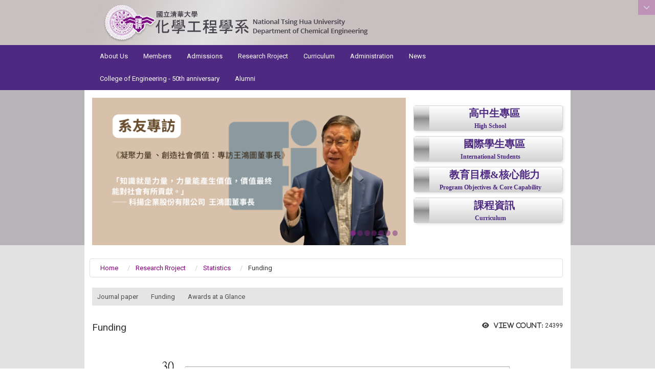

--- FILE ---
content_type: text/html; charset=utf-8
request_url: https://www.che.nthu.edu.tw/en/research/statistics/per402
body_size: 18818
content:
<!DOCTYPE html>
<html lang="en" class="orbit">
<head>
<meta http-equiv="Content-Type" content="text/html; charset=UTF-8">
<link rel="stylesheet" media="all" href="/assets/frontend_extend-503a6d4b9f959a91c0665909ee0d14a2ccc34123455e9a1c6e54bd25377f5a60.css">
<link rel="stylesheet" media="all" href="/assets/front_end-c68018fd9a6aceb4059c7815e101465ef23be8c2adce9cace6aefc2882108744.css">
<meta property="og:description" content="




國立清華大學化工系計畫統計表  (2025.05)  

 NTHU-CHE Program



	
		
			年度
			Year
			計畫項目
			Program
			個數
			Item
			金額
			Funding  (NTD)
			合計
			Total
		
	
	
		
			2024
			國科會計畫">
<meta property="og:type" content="Article">
<meta property="og:image" content="https://www.che.nthu.edu.tw/uploads/asset/data/6821c0a04eae350205c71f07/2024%25E7%25B6%2593%25E8%25B2%25BB%25E4%25BE%2586%25E6%25BA%2590_%25E9%2595%25B7%25E6%25A2%259D%25E5%259C%2596.png">
<meta property="og:image:width" content="2381">
<meta property="og:image:height" content="1641">
<meta property="og:title" content="Funding">
<meta property="og:site_name" content="National Tsing Hua University Department of Chemical Engineering">
<meta property="og:url" content="/en/research/statistics/per402">
  <script type="text/javascript">
    if (self != top){
        try{
            if(self.location.origin != top.location.origin){
                top.location=self.location;
            }
        }catch(e){
            console.log("Cannot fetch location!")
        }
    }
</script>
<script src="/assets/jquery-2a83d06853bd343c7bfc2e5d4539814cfa934676e2948ed348311435eca862f5.js"></script>
<script src="/assets/jquery_prefix-5c5a0bbb9dfff7d410703a0565bc948dca28ec736d1a0e725050111c330805d3.js"></script>
<script src="/assets/jquery_ujs_custom-a76b6cd8d652c18d24ed38d1f7a4d18f51d1f594a88a0f2ade82afec33966e2b.js"></script>
<script src="/assets/jquery.cycle2.min-ec60b272289a05b845d7613d074237d008c08a069dc283c2e4c62dfc513242db.js"></script>
<script src="/assets/jquery.cycle2.carousel.min-3d226d0713bcf58909be7c7e753fa1eef4409eee278299adfe70ff4ea646d65f.js"></script>
<script src="/assets/jquery.cycle2.scrollVert.min-ce8da4c3f5e336753d998c9f02e64cc8b7e3977f5f6988133faf24a44c90b427.js"></script>
<script src="/assets/jquery.cycle2.tile.min-83b4b0c4c2604b9c9acb20199a740f4b9e83c227ae46c1a430aa67bf97ff5457.js"></script>
<link rel="stylesheet" media="all" href="/assets/datatables.min-7446416dca719e42fb55ff5fbf69879ccebe1ab56c6bb6833e2db781eccfddf9.css">
<script src="/assets/datatables.min-598993c579b423583458a17773ed1e86103dc54e60eae7ab6c27b426af16df6f.js"></script>
<meta name="csrf-param" content="authenticity_token">
<meta name="csrf-token" content="EZQSzyt5IZs1CnJhtPEaNcr6KmEROnMyz1zMPZqLijCiAr6ATiugBysCkKtleshQAUQ/Bld+jtqAP6F1Y1J1dQ==">
<script>
    $.fn.dataTable.defaults.initComplete = function(settings) {
        $(this).find('td:first-child').trigger('click');
    };
</script>
  <meta http-equiv="X-UA-Compatible" content="IE=edge">
  <meta name="viewport" content="width=device-width, initial-scale=1">
  <link rel="shortcut icon" type="image/x-icon" href="/uploads/site/favicon/5850ab7c02dcf05201000018/logo.png">
  <title>Funding | National Tsing Hua University Department of Chemical Engineering</title>
  <link rel="stylesheet" media="all" href="//cdnjs.cloudflare.com/ajax/libs/font-awesome/4.3.0/css/font-awesome.min.css">
  <link rel="stylesheet" media="all" href="/assets/bootstrap/bootstrap.min-f151bd29e00349ff4ee018618682b20377a72be26546bb336fac22954b2aafcb.css">
  <link rel="stylesheet" media="all" href="/assets/template/template-d090f6c69b33d4272065ad3a1bd1a1fd8d2a750dfd4d4eff02c6e0789f98960d.css">
  <link rel="stylesheet" media="print" type="text/css" href="/assets/template/print.css">
  <script src="/assets/plugin/modernizr-d5770395993b83f1cd01c625a62f0cc2a8f2536f7288ef3a45f2863f2e20a9c1.js"></script>
  <script src="/assets/plugin/picturefill.min-1e1f7d4e867ad1ec3d5886ad5e69512b6692509c939a89634ffcf63ba17b6b7d.js"></script>
  <script src="/assets/plugin/jquery.mobile.custom.min-94832de9dd3faaf354dabd20e980b49bfe549a3750d73e5855bc4104b53afe9d.js"></script>
  <script src="/assets/bootstrap.min-18024db0d6a0bc75ca740863a3b491b7f9b9cbd080ba3ee25e22265801d0b0c9.js"></script>
  <script src="/assets/plugin/jquery.cycle2.video.min-384b34504c43f5962ffa3295b0b28947fd8a4498968853be0477a5dc664bd9b9.js"></script>
  <script src="/assets/plugin/jquery-bullseye-min-8149d6adb748bd9561e9f1fd822e59337a75d065e017c7891699d50d69414bc2.js"></script>
  <script src="/assets/app-96d4f6e71f5cf4fd04724e43b7714dd287a8174d34bc38a5a1a85ea01646c7b4.js"></script>
  <script src="/assets/frontend-121b87925d20c2b21764d1c5053c911976bcf14ba23128fed1904f6b7a19033d.js"></script>
  <script src="https://apis.google.com/js/platform.js" async defer></script>
  <meta name="keywords" content="清大, 清華大學, 化學工程">
<meta name="description" content="清大化工官方網站">
  <!--[if lt IE 9]>
    <script src="//cdnjs.cloudflare.com/ajax/libs/respond.js/1.4.2/respond.min.js"></script>
  <![endif]-->


<link rel="stylesheet" media="all" href="/assets/basic/icon-25f6a89d6786b31e5805ec90e7ba18610228db5085ba6610e43f9e488a81ce60.css">
<link rel="stylesheet" media="all" href="/assets/lib/orbit_bar/orbit-bar-560eee87c09dac66f3c1b1d62af8396687f7dc69133e3b6364c82b9f7f3d6c1c.css">
<script src="/assets/frontend_extend-18d8a9e578b8a7c72226a638c39f581b47ee42b5f58651d7f8b57f27c5fab08a.js"></script>
</head>
<body class="internal-page prohibit_proxy_feature banner_height_setting_0" data-module="page_content">
  <link rel="stylesheet" media="all" href="/assets/fontawesome-6.2.1.min-8aec0118643d34254cb9f5c27b931239c9de8008c849c9800d8651a5da1abcb2.css">
<link rel="stylesheet" media="all" href="/assets/fontawesome-6.2.1-fix.min-a85d2f928ef91b80968519d9fd352220353e6db2bd1a8f61f2f1c4377323c59d.css">
<link rel="stylesheet" media="all" href="/assets/lib/jquery-ui-1.13.2/jquery-ui.min-bc39b4e583177d1bfb4d31e880558d84fd307a5b3c87a91f2fadaf0bc4f1cc96.css">
<link rel="stylesheet" media="all" href="/assets/jquery-ui-timepicker-addon-ee91708eac547223792975e0d9a9aae62127da4b28a58d40c0634927f19665f0.css">
  <script src="/assets/lib/jquery-ui-1.13.2/jquery-ui.min-b88d0b98b7b90a20cae0fc32eaf0845ac1ffdc0e4b3176c501e353d45c975064.js"></script>
  <script src="/assets/jquery.ui.datepicker.monthyearpicker-6126b863aa1c4b399bf657869bbc51389d83ff5101b069ff7e1d0b02793c67e1.js"></script>
<style type="text/css">
  .ui-dialog {
    z-index: 2000000000000 !important;
  }
  .ui-datepicker {z-index:1000000 !important}
    @media screen and (min-width:768px){
      html body #orbit-bar .orbit-bar-inner,html body #orbit-bar .orbit-bar-inner form,html body #orbit-bar .orbit-bar-search-sign-language{
        background-color: #7f3183 !important;
      }
    }
    html body #orbit-bar .orbit-bar-inner,html body #orbit-bar .orbit-bar-inner form,html body #orbit-bar .orbit-bar-search-sign-language{
      background-color: #7f3183 !important;
    }
    html body #orbit-bar .orbit-bar-inner>ul>li:hover>span, html body #orbit-bar .orbit-bar-inner>ul>li:hover>a, html body #orbit-bar .orbit-bar-inner>ul>li:hover #language, html body #orbit-bar .orbit-bar-inner>ul>li>ul li:hover, html body #orbit-bar .orbit-bar-inner>ul>li>ul li.active,.orbit-bar-search-sign-language li:hover form,.orbit-bar-search-sign-language li:hover label
    {
        background-color: #0095cf !important;
        color: #ffffff !important;
    }
    html body #orbit-bar .orbit-bar-inner>ul>li span:hover,html body #orbit-bar .orbit-bar-inner>ul>li:hover>span#user, html body #orbit-bar .orbit-bar-inner>ul>li>ul li a:hover,html body #orbit-bar .orbit-bar-inner>ul>li:hover #language,html body #orbit-bar .orbit-bar-menu .showlist:hover .orbit-bar-home, html body #orbit-bar .orbit-bar-inner>ul>li:hover label
    {
        color: #ffffff !important;
    }
    html body #orbit-bar .orbit-bar-inner > ul > li > ul
    {
      background-color: #7f3183 !important;
    }
    @media screen and (max-width:767px){
      html body #orbit-bar .orbit-bar-inner > ul
      {
        background-color: #7f3183 !important;
      }
      html body #orbit-bar .orbit-bar-inner form{
        background-color: #7f3183 !important;
      }
    }
    @media screen and (min-width:768px){
      html body #orbit-bar .orbit-bar-search-sign-language #language, html body #orbit-bar .orbit-bar-menu .orbit-bar-home,html body #orbit-bar .orbit-bar-search-sign-language #user,html body #orbit-bar .orbit-bar-inner>ul>li>a,html body #orbit-bar .orbit-bar-inner>ul>li label {
        color: #ffffff !important;
      }
    }
    @media screen and (max-width:767px){
      #orbit-bar .orbit-bar-title a{
        color: #ffffff !important;
      }
      label[for="open-orbit-nav"]{
        border-color: #ffffff !important;
        color: #ffffff !important;
      }
    }
    html body #orbit-bar .orbit-bar-inner > ul > li > ul a,html body #orbit-bar .orbit-bar-inner > ul > li > ul .active{
      color: #ffffff !important;
    }
    html body #orbit-bar .orbit-bar-inner > ul > li > ul:before{
      border-color: transparent transparent #ffffff transparent !important;
    }
    @media screen and (max-width:767px){
      html body #orbit-bar .orbit-bar-search-sign-language #language, html body #orbit-bar .orbit-bar-menu .orbit-bar-home,html body #orbit-bar .orbit-bar-search-sign-language #user,html body #orbit-bar .orbit-bar-inner>ul>li>a,html body #orbit-bar .orbit-bar-inner>ul>li label {
        color: #ffffff !important;
      }
    }
</style>
  <div id="orbit-bar">
      <label for="open-orbit-login" style="display:none;">Open login</label>
      <input type="checkbox" title="open login" id="open-orbit-login">
      <label for="open-orbit-login" class="cover" title="Close login"><p style="display: none;">Close login</p></label>
      <div class="login-window">
        <div class="login-header">
          <label tabindex="0" for="open-orbit-login" class="close">close</label>
          <p>Login NTHU-CHE</p>
        </div>
        <div class="login-body">
          <form class="container" action="/sessions?locale=en" accept-charset="UTF-8" method="post">
<input name="utf8" type="hidden" value="✓"><input type="hidden" name="authenticity_token" value="CHzHxafqZhtg5d1P2DBnSG/kRQec0mj6LAvN3IRwjIC76muKwrjnh37tP4UJu7UtpFpQYNqWlRJjaKCUfalzxQ==">
            <div class="prepend input-group">
              <span class="add input-group-addon"><i class="icon-user"></i></span>
              <label for="user_user_id" style="display:none;">Username</label>
              <input class="input" id="user_user_id" title="username" name="user_name" placeholder="User Account" size="30" type="text">
            </div>
            <div class="prepend input-group">
              <span class="add input-group-addon"><i class="icon-lock"></i></span>
              <label for="user_password" style="display:none;">Password</label>
              <input class="input" id="user_password" name="password" placeholder="Password" title="password" size="30" type="password">
            </div>
            <div class="login-submit-wrap">
              <div class="submit">
                <button class="login-btn" type="submit">Login</button>
              </div>
            </div>
            <script>
              function forgot_password(){
                if(document.getElementById('user_user_id').value !='')
                  var post_data = $.post('/sessions/forgot_password',{ user_name: document.getElementById('user_user_id').value });
                if(document.getElementById('user_user_id').value != ''){
                  post_data.done(function(){
                    try{
                      if(I18n.locale == 'en')
                        if(post_data.responseJSON['user_email'] == '')
                          var alert_texts = 'This user_name or user_email is not registered yet!Please contact customer service to deal with this problem.';
                        else
                          var alert_texts = 'Please check '+post_data.responseJSON['user_email']+' to see the new password for user_name:'+post_data.responseJSON['user_name'].join(' , ');
                      else
                        if(post_data.responseJSON['user_email'] == '')
                          var alert_texts = '該使用者名稱或是使用者email尚未註冊!請聯絡客服協助處理。';
                        else
                          var alert_texts = '請確認'+post_data.responseJSON['user_email']+'來查看使用者名稱:'+post_data.responseJSON['user_name'].join('、')+'的新密碼';
                    }catch(e){
                      if(I18n.locale == 'en')
                        var alert_texts = 'Please contact customer service to deal with the problem.';
                      else
                        var alert_texts = '請聯絡客服協助處理。';
                    };
                    $('.alert-error').text(alert_texts);
                    alert(alert_texts);
                  });
                }else{
                  if(I18n.locale == 'en')
                    var alert_texts = 'Please fill-in your user id without password, click “Forgot your password?“, and check you email for updated password.';
                  else
                    var alert_texts = '請輸入您的使用者帳號無需輸入密碼，點選「忘記密碼」後至您的信箱檢查密碼更新郵件！';
                  alert(alert_texts);
                };
              };
            </script>
            <a onclick="forgot_password()" style="float: left;font-size: 0.813em;margin-left: 1em;" href="#forgot_password">Forgot your password?</a>
            <div style="clear: both;"></div>
</form>        </div>

      </div>
    <input type="checkbox" id="open-orbit-nav" title="orbitbar">
    <div class="orbit-bar-inner">
      <label for="open-orbit-nav">
        <i class="icons-list-2"></i>
      </label>
      <ul class="orbit-bar-menu">
        <li>
          <a href="javascript:;" class="orbit-bar-logo" title="please login to manage web,click to open login window">
            <img src="/assets/orbit-logo.png" alt="Orbit Logo">
            <p style="display: none;">please login to manage web,click to open login window</p>
          </a>
        </li>
        <li>
          <a href="/" class="orbit-bar-home" title="Homepage" tabindex="0"><i class="icons-house"></i><p>home</p></a>
        </li>
      </ul>
      <h1 class="orbit-bar-title">
        <a href="/" title="NTHU-CHE">NTHU-CHE</a>
      </h1>
      <ul class="orbit-bar-search-sign-language">
        <li style="background-color:transparent;">
          <form id="search" method="get" action="https://www.google.com/custom" target="_blank" style="border: 0 !important;">
            <input type="hidden" name="authenticity_token" value='value="b2hK/w1i/wkWu90HKX/lu/nJ1F2ynpCbppvwCThg14rc/uawaDB+lQizP8349DfeMnfBOvTabXPp+J1Bwbkozw=="'>
            <input type="hidden" name="client" value="pub-&amp;amp">
            <input type="hidden" name="ie" id="ie" value="utf-8">
            <input type="hidden" name="oe" id="oe" value="utf-8">
            <input type="hidden" name="cof" id="cof" value="AH:center;AWFID:03de271f1940eea3;">
            <input type="hidden" name="domains" value="www.che.nthu.edu.tw">
            <input type="hidden" name="sitesearch" value="www.che.nthu.edu.tw">
            <label style="display:none;" for="q" accesskey="S">Google Search</label>
            <input type="search" name="q" id="q" value="" placeholder="Google Site Search" x-webkit-speech="" title="search">
          </form>
        </li>
        <li id="language-li" style="background-color:transparent;" class="mobile_login_bar">
            <a id="languagebutton" href="javascript:;" title="按下關閉語言選單"><span id="language"><i class="icons-earth orbit-bar-language-icon"></i><span class="orbit-bar-language-text">Language</span></span></a>
            <ul>
                  <li class="active">
                    English
                  </li>
                  <li>
                    <a accesskey="t" href="/zh_tw/research/statistics/per402">
                      繁體中文
                    </a>
                  </li>
            </ul>
        </li>
        <li style="margin-right:-1em;" class="mobile_login_bar">
          <a id="loginbutton" title="click to open login window" href="javascript:;">
            <label for="open-orbit-login">
              <i style="font-style: inherit;font-size: 0.8rem;width: 2.875em;text-align: right;vertical-align: middle;">Login</i>
              <i class="icons-login" style="font-size: 1.4em;width: 1.875em;text-align: left;vertical-align: middle;"></i>
            </label>
          </a>
        </li>
        <style>
          @media screen and (min-width:768px){
            .orbit-bar-search-sign-language{
              max-height:100%;
            }
          }
        </style>
      </ul>
      <ul id="language-li-ul" class="orbit-bar-mobile-sign-language" style="background-color: #7f3183 !important;">
        <li>
            <span id="language" class="mobile-button"><i class="icons-earth orbit-bar-language-icon" style="color: #ffffff !important;"></i><span class="orbit-bar-language-text">Language</span></span>
            <ul>
                  <li class="active">
                    English
                  </li>
                  <li>
                    <a accesskey="t" href="/zh_tw/research/statistics/per402">
                      繁體中文
                    </a>
                  </li>
            </ul>
        </li>
        <li>
          <label for="open-orbit-login">
            <i class="icons-login" style="color: #ffffff !important;"></i>
            <p style="display: none;">Open login</p>
          </label>
        </li>
      </ul>
    </div>
  </div>
  <style>
  @media (max-width: 767px) {#orbit-bar ul.orbit-bar-search-sign-language > li + li{width:33.3333%;}}
  </style>
      <script>$('.orbit-bar-logo').off('click').on('click',function(){window.orbit_login_button = $(this);$("#open-orbit-login").click()});</script>
  <script type="text/javascript">
    var lang_opentitle = 'click to open language menu';
    var lang_closetitle = 'click to close language menu';
    $('#languagebutton').off('click').on('click',function(){
      if ($(this).parent().find('>ul').hasClass('show')) {
        $(this).attr('title', lang_opentitle);
      } else {
        $(this).attr('title', lang_closetitle);
      }
    });
    $('#languagebutton').focus(function(){
      if ($(this).parent().find('>ul').hasClass('show')) {
        $(this).attr('title', lang_closetitle);
      } else {
        $(this).attr('title', lang_opentitle);
      }
    });
    /* when tab key choose close,press enter to close login window start */
    function closelabel(e){
      var keynum;
      if(window.event) // IE
      {
        keynum = e.keyCode
      }
      else if(e.which) // Netscape/Firefox/Opera/chrome
      {
        keynum = e.which
      }
      if( keynum == 13 ){
        $(".orbit-bar-logo").one("focusin",function(){
          window.orbit_login_button.focus();
        })
        $("#open-orbit-login").click();
      };
    }
    $('label.close').attr('onkeydown','closelabel(event)');
    /* when tab key choose  close,press enter to close login window end   */
    $('#loginbutton >label').off('click').on('click',function(){window.orbit_login_button = $('#loginbutton');$("#open-orbit-login").click()});
    $('#loginbutton').off('click').on('click',function(){window.orbit_login_button = $('#loginbutton');$("#open-orbit-login").click()});
    /* press esc to close login window start */
    function esc_close_login_window(event){
      var e = event;
      var keynum;
      if(window.event) // IE
      {
        keynum = e.keyCode;
      }
      else if(e.which) // Netscape/Firefox/Opera/chrome
      {
        keynum = e.which;
      }
      if( keynum == 27 ){
        $(".orbit-bar-logo").one("focusin",function(){
          window.orbit_login_button.focus();
        })
        $("#open-orbit-login").click();
      };
    }
    /* press esc to close login window end   */
    $("#open-orbit-login").on("change",function(){
      if($(this).is(":checked")){
        $(window).off('keydown', esc_close_login_window).on('keydown', esc_close_login_window);
        $("#user_user_id").focus(); //when open login window,focus on the username
      }else{
        $(window).off('keydown', esc_close_login_window);
      }
    })
    $(".login-body form").on("submit",function(){
      $(this).append("<input type='hidden' name='referer_url' value='/en/research/statistics/per402'/>");
    })
    var I18n = {};
    Object.defineProperty(I18n,"locale",{
      value: "en"
    });
    Object.defineProperty(I18n,"validLocales",{
      value: ["en","zh_tw"]
    });
  </script>
  <style>
    #language-li ul li a{
      margin-left: 0;
      position: relative;
    }
    @media screen and (min-width:768px){
        .sub_orbit_bar{
          background-color:#7f3183!important;
        }
        .orbit-bar-menu{
          background-color:transparent!important;
        }
        .sub_orbit_bar_text{
          color:#ffffff!important;
        }
    }
    @media screen and (max-width:767px){
        .sub_orbit_bar{
          background-color:#7f3183!important;
        }
        .orbit-bar-menu{
          background-color:#7f3183!important;
        }
        .sub_orbit_bar_text{
          color:#ffffff!important;
        }
      .mobile_login_bar{
        width: 50%!important;
      }
    }
      @media screen and (max-width: 767px){
        #orbit-bar .orbit-bar-inner .orbit-bar-mobile-sign-language {
            background: #333;
            display: block;
            margin: 0;
            position: absolute;
            right: 0;
            top: 0;
        }
      }
    .orbit-bar-mobile-sign-language {
        display: none;
    }
    @media screen and (max-width: 767px){
      #orbit-bar .orbit-bar-inner .orbit-bar-mobile-sign-language > li ul.show {
        display: block;
      }
      #orbit-bar .orbit-bar-inner .orbit-bar-mobile-sign-language > li > span > span {
        display: none;
      }
      #orbit-bar .orbit-bar-inner .orbit-bar-mobile-sign-language > li {
        color: #fff;
        float: left;
        position: relative;
      }
      #orbit-bar .orbit-bar-inner .orbit-bar-mobile-sign-language > li > span , #orbit-bar .orbit-bar-inner .orbit-bar-mobile-sign-language > li > label{
        cursor: pointer;
        display: block;
        height: 40px;
        line-height: 43px;
        width: 40px;
        text-align: center;
        margin-bottom: 0;
      }
      #orbit-bar .orbit-bar-inner .orbit-bar-mobile-sign-language > li ul {
          background: #333 none repeat scroll 0 0;
          border-radius: 0;
          display: none;
          position: fixed;
          right: 0;
          top: 40px;
          width: 100%;
      }
    }
  </style>
  <script>
    function calc_orbit_bar_title_width(){
      if($(window).outerWidth(true) <= 767){
        $('.orbit-bar-inner > .orbit-bar-title').css({'width': '','margin': ''});
        return;
      }
      var w1 = $('.orbit-bar-inner').width();
      var w2 = $('.orbit-bar-inner>*:not(.orbit-bar-title)').map(function(i,v){
        if ($(v).hasClass('custom_widget') && $(v).text().replace(/\s+/,'')==''){
          $(v).css('flex','none');
          return 0;
        }else{
          return $(v).css('display') == 'none' ? 0 : $(v).outerWidth(true);
        }
      }).toArray().reduce(function(v1,v2){return v1+v2});
      var w3 = $('.orbit-bar-title').css('margin-left').match(/([\d\.]+)px$/);
      w3 = w3 ? parseFloat(w3[0]) : 0;
      var w4 = $('.orbit-bar-title').css('margin-right').match(/([\d\.]+)px$/);
      w4 = w4 ? parseFloat(w4[0]) : 0;
      var title_width = w1-w2-w3-w4-2;
      $('.orbit-bar-title').width(title_width);
      return title_width;
    }
    $(document).ready(function(){
      calc_orbit_bar_title_width();
      $(".orbit-bar-inner").css("overflow","visible");
      if($(window).outerWidth(true) <= 767){
        $('.orbit-bar-menu').before($('.orbit-bar-title'));
      }else{
        $(".orbit-bar-search-sign-language").before($('.orbit-bar-title'));
      }
    })
    $(window).on("load",function(){
      calc_orbit_bar_title_width();
    })
    $(window).resize(function(){
      calc_orbit_bar_title_width();
      if($(window).outerWidth(true) <= 767){
        $('.orbit-bar-menu').before($('.orbit-bar-title'));
      }else{
        $(".orbit-bar-search-sign-language").before($('.orbit-bar-title'));
      }
    })
  </script>

  

<div id="fb-root"></div>
<script>(function(d, s, id) {
  var js, fjs = d.getElementsByTagName(s)[0];
  if (d.getElementById(id)) return;
  js = d.createElement(s); js.id = id;
  js.src = "//connect.facebook.net/zh_TW/sdk.js#xfbml=1&version=v2.0";
  fjs.parentNode.insertBefore(js, fjs);
}(document, 'script', 'facebook-jssdk'));</script>

<script>!function(d,s,id){var js,fjs=d.getElementsByTagName(s)[0];if(!d.getElementById(id)){js=d.createElement(s);js.id=id;js.src="https://platform.twitter.com/widgets.js";fjs.parentNode.insertBefore(js,fjs);}}(document,"script","twitter-wjs");</script>

<header class="navbar layout-header no-print" role="navigation">
  <div class="container">
    <div class="header-nav"><div class="header-nav2">
    <a id="accesskey_top" accesskey="Q" href="/en/accesskey" title="Toolbar">:::</a>
      
    </div></div>
    <div class="navbar-header">
      <script>$(document).ready(function(){var url =$('.site-logo').eq(0).attr('src');if(url == "/assets/default-site-logo.png"){$('.navbar-brand').eq(0).remove();};if($('.navbar-brand').length == 2){$('.site-logo').css('height','auto')};$('.site-logo').eq(0).css('margin-right',0);$('.navbar-brand').css('padding-right',0)})</script><a title="home_page" class="navbar-brand" href="/"><h2 class="default_site_h1">
<img class="site-logo" src="/uploads/site/site_logo/5850ab7c02dcf05201000018/title.png" alt="National Tsing Hua University Department of Chemical Engineering Logo"> <span style="display: none;">National Tsing Hua University Department of Chemical Engineering</span>
</h2></a>
      <button type="button" class="navbar-toggle collapsed" data-toggle="collapse" data-target="#layout-navigation">
        <span class="sr-only">Toggle navigation</span>
        <span class="icob-box">
        <span class="icon-bar icon-bar-top"></span>
        <span class="icon-bar icon-bar-middle"></span>
        <span class="icon-bar icon-bar-bottom"></span>
        </span>
        <span class="icob-box">MENU</span>
      </button>
    </div>

  </div>
</header>
<div class="modules-menuBox">
  <div class="collapse navbar-collapse modules-menu" id="layout-navigation">
  <a id="accesskey_menu" accesskey="M" href="/en/accesskey" title="Main menu">:::</a>
    <ul id="main-nav" class="navbar-left navbar-nav modules-menu-level-0 nav-level-0 no-print" data-menu-level="0">
<li>
    <a href="/en/nabout1" data-menu-link="true" class="dropdown-toggle" target="_self">About Us</a>
    <ul class="modules-menu-level-1 nav-level-1" data-menu-level="1">
<li>
        <a href="/en/nabout1" data-menu-link="true" target="_self">Our Department</a>
        
      </li>
<li>
        <a href="/en/nabout1/about2" data-menu-link="true" target="_self">Brief History</a>
        
      </li>
<li>
        <a href="/en/nabout1/nabout5" data-menu-link="true" target="_self">Program Objectives</a>
        
      </li>
<li>
        <a href="/en/nabout1/per301" data-menu-link="true" target="_self">Research Areas</a>
        
      </li>
<li>
        <a href="/en/nabout1/about3" data-menu-link="true" target="_self">Industrial Collaboration</a>
        
      </li>
<li>
        <a href="/en/nabout1/about4" data-menu-link="true" target="_self">Location</a>
        
      </li>
</ul>
  </li>
<li>
    <a href="https://www.che.nthu.edu.tw/en/Members/faculty" data-menu-link="true" class="dropdown-toggle" target="_blank" rel="noopener noreferrer">Members</a>
    <ul class="modules-menu-level-1 nav-level-1" data-menu-level="1">
<li>
        <a href="/en/Members/Appointed" data-menu-link="true" target="_self">Appointed Professors</a>
        
      </li>
<li>
        <a href="/en/Members/Jointly" data-menu-link="true" target="_self">Jointly Appointed Professor</a>
        
      </li>
<li>
        <a href="/en/Members/Emeritus" data-menu-link="true" target="_self">Emeritus Professor</a>
        
      </li>
<li>
        <a href="/en/Members/NextPower" data-menu-link="true" target="_self">NextPower Honorable Professor</a>
        
      </li>
<li>
        <a href="/en/Members/Adjunct" data-menu-link="true" target="_self">Adjunct Professor</a>
        
      </li>
<li>
        <a href="/en/Members/Retired" data-menu-link="true" target="_self">Retired Professor</a>
        
      </li>
<li>
        <a href="/en/Members/faculty" data-menu-link="true" target="_self">Faculty</a>
        
      </li>
<li>
        <a href="/en/Members/staffs" data-menu-link="true" target="_self">Staffs</a>
        
      </li>
<li>
        <a href="/en/Members/members1" data-menu-link="true" target="_self">Student Chapter</a>
        
      </li>
<li>
        <a href="/en/Members/others" data-menu-link="true" target="_self">others</a>
        
      </li>
</ul>
  </li>
<li>
    <a href="#" data-menu-link="true" class="dropdown-toggle" target="_self">Admissions</a>
    <ul class="modules-menu-level-1 nav-level-1" data-menu-level="1">
<li>
        <a href="/en/admissions/Scholarship" data-menu-link="true" target="_self">Scholarship</a>
        
      </li>
<li>
        <a href="/en/admissions/Universit" data-menu-link="true" target="_self">University</a>
        
      </li>
<li>
        <a href="/en/admissions/Master_class" data-menu-link="true" target="_self">Master class</a>
        
      </li>
<li>
        <a href="/en/admissions/Doctoral_class" data-menu-link="true" target="_self">Doctoral class</a>
        
      </li>
<li>
        <a href="/en/admissions/International_Students" data-menu-link="true" target="_self">International Students</a>
        
      </li>
</ul>
  </li>
<li>
    <a href="/en/per1" data-menu-link="true" class="dropdown-toggle" target="_self">Research Rroject</a>
    <ul class="modules-menu-level-1 nav-level-1" data-menu-level="1">
<li>
        <a href="/en/research/per1" data-menu-link="true" target="_self">Highlights</a>
        
      </li>
<li>
        <a href="/en/teacher" data-menu-link="true" target="_self">Honors and awards</a>
        <ul class="modules-menu-level-2 nav-level-2" data-menu-level="2">
<li>
            <a href="/en/research/honor/teacher" data-menu-link="true" target="_self">Teacher</a>
          </li>
<li>
            <a href="/en/research/honor/per2" data-menu-link="true" target="_self">Student Awards</a>
          </li>
</ul>
      </li>
<li>
        <a href="/en/per401" data-menu-link="true" target="_self">Statistics</a>
        <ul class="modules-menu-level-2 nav-level-2" data-menu-level="2">
<li>
            <a href="/en/research/statistics/per401" data-menu-link="true" target="_self">Journal paper</a>
          </li>
<li>
            <a href="/en/research/statistics/per402" data-menu-link="true" target="_self">Funding</a>
          </li>
<li>
            <a href="/en/research/statistics/per313" data-menu-link="true" target="_self">Awards at a Glance</a>
          </li>
</ul>
      </li>
<li>
        <a href="/en/research/Publication_List" data-menu-link="true" target="_self">Publication List</a>
        
      </li>
</ul>
  </li>
<li>
    <a href="#" data-menu-link="true" class="dropdown-toggle" target="_self">Curriculum</a>
    <ul class="modules-menu-level-1 nav-level-1" data-menu-level="1">
<li>
        <a href="/en/curriculum/Bachelor_Program" data-menu-link="true" target="_self">Bachelor Program</a>
        
      </li>
<li>
        <a href="/en/curriculum/Master" data-menu-link="true" target="_self">Master</a>
        
      </li>
<li>
        <a href="/en/curriculum/Doctoral_Program" data-menu-link="true" target="_self">Doctoral Program</a>
        
      </li>
</ul>
  </li>
<li>
    <a href="/zh_tw/administration/Documents" data-menu-link="true" class="dropdown-toggle" target="_self">Administration</a>
    <ul class="modules-menu-level-1 nav-level-1" data-menu-level="1">
<li>
        <a href="#" data-menu-link="true" target="_self">Instrumentation</a>
        <ul class="modules-menu-level-2 nav-level-2" data-menu-level="2">
<li>
            <a href="/en/administration/Instrumentation/PropertyHire" data-menu-link="true" target="_self">Meeting Room Booking</a>
          </li>
<li>
            <a href="/en/administration/Instrumentation/Instrumentation1" data-menu-link="true" target="_self">Instrumentation</a>
          </li>
</ul>
      </li>
<li>
        <a href="/en/administration/Documents" data-menu-link="true" target="_self">Documents</a>
        
      </li>
</ul>
  </li>
<li>
    <a href="/en/dcenews" data-menu-link="true" class="dropdown-toggle" target="_self">News</a>
    <ul class="modules-menu-level-1 nav-level-1" data-menu-level="1">
<li>
        <a href="/en/dcenews/honornew" data-menu-link="true" target="_self">Highlight</a>
        
      </li>
<li>
        <a href="/en/dcenews/announcement" data-menu-link="true" target="_self">Announcement</a>
        
      </li>
<li>
        <a href="/en/dcenews/actnews" data-menu-link="true" target="_self">Events and Talks</a>
        
      </li>
<li>
        <a href="/en/dcenews/jobnews" data-menu-link="true" target="_self">Job Opportunity</a>
        
      </li>
<li>
        <a href="/en/dcenews/scholarshipnews" data-menu-link="true" target="_self">Scholarship Info</a>
        
      </li>
<li>
        <a href="/en/dcenews/othernews" data-menu-link="true" target="_self">Other</a>
        
      </li>
<li>
        <a href="/en/dcenews/ALUMINT" data-menu-link="true" target="_self">Alumni Interview</a>
        
      </li>
</ul>
  </li>
<li>
    <a href="#" data-menu-link="true" class="dropdown-toggle" target="_self">College of Engineering - 50th anniversary</a>
    <ul class="modules-menu-level-1 nav-level-1" data-menu-level="1">
<li>
        <a href="https://eng.site.nthu.edu.tw/p/412-1284-19331.php?Lang=zh-tw" data-menu-link="true" target="_blank" rel="noopener noreferrer">College of Engineering - 50th anniversary</a>
        
      </li>
<li>
        <a href="/en/50thanniversary/DepartmentofChemicalEngineering" data-menu-link="true" target="_self">Department of Chemical Engineering - 50th anniversary</a>
        
      </li>
</ul>
  </li>
<li>
    <a href="https://www.facebook.com/alumni.che.nthu" data-menu-link="true" class="dropdown-toggle" target="_blank" rel="noopener noreferrer">Alumni</a>
    
  </li>
</ul>
  </div>
</div>


  <section class="layout-slide no-print single-child-datapp">
    <div class="container">
    <div class="left-column2 col-sm-8" data-pp="300">
<div class="w-ba-banner ba-banner-widget-3" data-subpart-id="62bac1c74eae3535cde3960c">
  <div class="w-ba-banner__wrap  cycle-slideshow" data-list="images" data-level="0" data-cycle-slides=".w-ba-banner__slide" data-cycle-log="false" data-cycle-auto-height="0" data-cycle-speed="500" data-cycle-timeout="5000" data-cycle-fx="fade" data-pager="#62bac1c74eae3535cde3960c" data-pager-template="&lt;li&gt;&lt;a href='#'&gt;&lt;/a&gt;&lt;/li&gt;" data-pager-active-class="active-slide">
    <div class="w-ba-banner__slide active" data-link="/dcenews/ALUMINT/%E7%B3%BB%E5%8F%8B%E5%B0%88%E8%A8%AA-%E7%A7%91%E6%8F%9A%E4%BC%81%E6%A5%AD%E8%82%A1%E4%BB%BD%E6%9C%89%E9%99%90%E5%85%AC%E5%8F%B8%E7%8E%8B%E9%B4%BB%E5%9C%96%E8%91%A3%E4%BA%8B%E9%95%B7-20688831" data-cycle-title="" data-cycle-desc="" data-overlay-template="&lt;h2&gt;&lt;/h2&gt;" data-target="" data-category="" data-tags="">
        <img class="w-ba-banner__image banner-responsive" src="/uploads/banner_image/file/6953288a4eae3508e0d70813/%E7%8E%8B%E9%B4%BB%E5%9C%96%E8%91%A3%E4%BA%8B%E9%95%B7_%E5%90%8D%E8%A8%80%E5%9C%96_final.png" style="cursor:pointer;" onload="var el=this;(function(){if((el.parentElement==undefined||el.parentElement.tagName!='A')&amp;&amp;$('&lt;p&gt;'+$(el).parents('.w-ba-banner__slide').eq(0).attr('data-overlay-template')+'&lt;/p&gt;').find('a').length==0){el.outerHTML=('&lt;a href=/dcenews/ALUMINT/%E7%B3%BB%E5%8F%8B%E5%B0%88%E8%A8%AA-%E7%A7%91%E6%8F%9A%E4%BC%81%E6%A5%AD%E8%82%A1%E4%BB%BD%E6%9C%89%E9%99%90%E5%85%AC%E5%8F%B8%E7%8E%8B%E9%B4%BB%E5%9C%96%E8%91%A3%E4%BA%8B%E9%95%B7-20688831 target=&gt;'+el.outerHTML+'&lt;/a&gt;');}})()" alt="Banner image">
    </div>
  
    <div class="w-ba-banner__slide " data-link="/zh_tw/dcenews/115%E5%B9%B4%E5%BA%A6%E6%A5%AD%E7%95%8C%E5%B0%8E%E5%B8%AB%E8%A8%88%E7%95%AB-%E9%96%8B%E6%94%BE%E5%A0%B1%E5%90%8D-115%E5%B9%B41%E6%9C%8816%E6%97%A5-%E4%BA%94-%E4%B8%8B%E5%8D%8817-00%E6%88%AA%E6%AD%A2-33254009" data-cycle-title="" data-cycle-desc="" data-overlay-template="&lt;h2&gt;&lt;/h2&gt;" data-target="" data-category="" data-tags="">
        <img class="w-ba-banner__image banner-responsive" src="/uploads/banner_image/file/695224da4eae3508e0d705c1/115%E5%AD%B8%E5%B9%B4%E5%BA%A6%E6%A5%AD%E7%95%8C%E5%B0%8E%E5%B8%AB%E8%A8%88%E7%95%AB_Banner.png" style="cursor:pointer;" onload="var el=this;(function(){if((el.parentElement==undefined||el.parentElement.tagName!='A')&amp;&amp;$('&lt;p&gt;'+$(el).parents('.w-ba-banner__slide').eq(0).attr('data-overlay-template')+'&lt;/p&gt;').find('a').length==0){el.outerHTML=('&lt;a href=/zh_tw/dcenews/115%E5%B9%B4%E5%BA%A6%E6%A5%AD%E7%95%8C%E5%B0%8E%E5%B8%AB%E8%A8%88%E7%95%AB-%E9%96%8B%E6%94%BE%E5%A0%B1%E5%90%8D-115%E5%B9%B41%E6%9C%8816%E6%97%A5-%E4%BA%94-%E4%B8%8B%E5%8D%8817-00%E6%88%AA%E6%AD%A2-33254009 target=&gt;'+el.outerHTML+'&lt;/a&gt;');}})()" alt="Banner image">
    </div>
  
    <div class="w-ba-banner__slide " data-link="/dcenews/%E7%B3%BB%E5%8F%8B%E5%B0%88%E8%A8%AA-%E9%95%B7%E8%88%88%E6%9D%90%E6%96%99%E8%91%89%E8%8C%82%E6%A6%AE%E6%8A%80%E8%A1%93%E9%95%B7-47456603" data-cycle-title="" data-cycle-desc="" data-overlay-template="&lt;h2&gt;&lt;/h2&gt;" data-target="" data-category="" data-tags="">
        <img class="w-ba-banner__image banner-responsive" src="/uploads/banner_image/file/694deb374eae3507aab67d5e/%E8%91%89%E8%8C%82%E6%A6%AE%E6%8A%80%E8%A1%93%E9%95%B7_%E5%B0%81%E9%9D%A2final.png" style="cursor:pointer;" onload="var el=this;(function(){if((el.parentElement==undefined||el.parentElement.tagName!='A')&amp;&amp;$('&lt;p&gt;'+$(el).parents('.w-ba-banner__slide').eq(0).attr('data-overlay-template')+'&lt;/p&gt;').find('a').length==0){el.outerHTML=('&lt;a href=/dcenews/%E7%B3%BB%E5%8F%8B%E5%B0%88%E8%A8%AA-%E9%95%B7%E8%88%88%E6%9D%90%E6%96%99%E8%91%89%E8%8C%82%E6%A6%AE%E6%8A%80%E8%A1%93%E9%95%B7-47456603 target=&gt;'+el.outerHTML+'&lt;/a&gt;');}})()" alt="Banner image">
    </div>
  
    <div class="w-ba-banner__slide " data-link="http:///" data-cycle-title="" data-cycle-desc="" data-overlay-template="&lt;h2&gt;&lt;/h2&gt;" data-target="" data-category="" data-tags="">
        <img class="w-ba-banner__image banner-responsive" src="/uploads/banner_image/file/5894583502dcf001da000009/banner01.jpg" style="cursor:pointer;" onload="var el=this;(function(){if((el.parentElement==undefined||el.parentElement.tagName!='A')&amp;&amp;$('&lt;p&gt;'+$(el).parents('.w-ba-banner__slide').eq(0).attr('data-overlay-template')+'&lt;/p&gt;').find('a').length==0){el.outerHTML=('&lt;a href=http:/// target=&gt;'+el.outerHTML+'&lt;/a&gt;');}})()" alt="Banner image">
    </div>
  
    <div class="w-ba-banner__slide " data-link="" data-cycle-title="" data-cycle-desc="" data-overlay-template="&lt;h2&gt;&lt;/h2&gt;" data-target="" data-category="" data-tags="">
        <img class="w-ba-banner__image banner-responsive" src="/uploads/banner_image/file/629da4d14eae351f3e6002b5/%E9%A6%AC%E5%85%8B%E6%9D%AF%E7%AC%AC%E4%B8%80%E5%90%8D_%E9%BB%83%E6%84%9B%E9%BD%A1.png" alt="Banner image">
    </div>
  
    <div class="w-ba-banner__slide " data-link="" data-cycle-title="" data-cycle-desc="" data-overlay-template="&lt;h2&gt;&lt;/h2&gt;" data-target="" data-category="" data-tags="">
        <img class="w-ba-banner__image banner-responsive" src="/uploads/banner_image/file/629da6534eae351f3bd43d0e/002.jpg" alt="Banner image">
    </div>
  
    <div class="w-ba-banner__slide " data-link="" data-cycle-title="" data-cycle-desc="" data-overlay-template="&lt;h2&gt;&lt;/h2&gt;" data-target="" data-category="" data-tags="">
        <img class="w-ba-banner__image banner-responsive" src="/uploads/banner_image/file/629da6fa4eae351f3bd43d17/001.jpg" alt="Banner image">
    </div>
  </div>
    <ul id="62bac1c74eae3535cde3960c" class="w-ba-banner__pager-3 banner-pager"></ul>
</div>
</div>
    <div class="right-column2 col-sm-4" data-pp="301"><div data-subpart-id="62bac1c74eae3535cde3960e">
<div class="list-group-item" style="padding:0;margin-top:15px;">
<div style="width:100%;text-align:center;"><a class="dropdown-toggle" href="https://www.che.nthu.edu.tw/zh_tw/admissions/Universit" style="font-size: 1.5em;font-family:微軟正黑體;color:#4d2982;" title="高中生專區">高中生專區</a></div>

<div style="width:100%;text-align:center;"><a class="dropdown-toggle" href="https://www.che.nthu.edu.tw/zh_tw/admissions/Universit" style="font-size: 0.9em;font-family:微軟正黑體;color:#4d2982;" title="High School">High School</a></div>
</div>

<div class="list-group-item" style="padding:0;">
<div style="width:100%;text-align:center;"><a class="dropdown-toggle" href="https://www.che.nthu.edu.tw/zh_tw/admissions/International_Students" style="font-size: 1.5em;font-family:微軟正黑體;color:#4d2982;" title="國際學生專區">國際學生專區</a></div>

<div style="width:100%;text-align:center;"><a class="dropdown-toggle" href="https://www.che.nthu.edu.tw/zh_tw/admissions/International_Students" style="font-size: 0.9em;font-family:微軟正黑體;color:#4d2982;" title=" International Students">International Students</a></div>
</div>

<div class="list-group-item" style="padding:0;">
<div style="width:100%;text-align:center;"><a class="dropdown-toggle" href="https://www.che.nthu.edu.tw/zh_tw/nabout1/nabout5" style="font-size: 1.5em;font-family:微軟正黑體;color:#4d2982;" title="教育目標&amp;核心能力">教育目標&amp;核心能力</a></div>

<div style="width:100%;text-align:center;"><a class="dropdown-toggle" href="https://www.che.nthu.edu.tw/zh_tw/nabout1/nabout5" style="font-size: 0.9em;font-family:微軟正黑體;color:#4d2982;" title="Program Objectives &amp; Core Capability">Program Objectives &amp; Core Capability</a></div>
</div>

<div class="list-group-item" style="padding:0;">
<div style="width:100%;text-align:center;"><a class="dropdown-toggle" href="https://www.che.nthu.edu.tw/zh_tw/curriculum/Bachelor_Program" style="font-size: 1.5em;font-family:微軟正黑體;color:#4d2982;" title="課程資訊">課程資訊</a></div>

<div style="width:100%;text-align:center;"><a class="dropdown-toggle" href="https://www.che.nthu.edu.tw/zh_tw/curriculum/Bachelor_Program" style="font-size: 0.9em;font-family:微軟正黑體;color:#4d2982;" title="Curriculum">Curriculum</a></div>
</div>
<style type="text/css">.list-group-item {
    border: solid 1px #d4d4d4;
    margin-bottom: 10px;
    border-radius: 5px;
    font-weight:bolder;
    box-shadow: 2px 2px 5px rgb(0 0 0 / 10%);
    background: #fefefe;
    background: -moz-linear-gradient(top,#fefefe 0%, #e9e9e9 52%, #d3d3d3 100%);
    background: -webkit-linear-gradient(top,#fefefe 0%,#e9e9e9 52%,#d3d3d3 100%);
    background: linear-gradient(to bottom,#fefefe 0%,#e9e9e9 52%,#d3d3d3 100%);
  }
  .list-group-item:hover {
    background: #d059c8;
    background: -moz-linear-gradient(top,#d059c8 0%, #bf50b8 52%, #a4449e 100%);
    background: -webkit-linear-gradient(top,#d059c8 0%,#bf50b8 52%,#a4449e 100%);
    background: linear-gradient(to bottom,#d059c8 0%,#bf50b8 52%,#a4449e 100%);
    border: solid 1px #d059c8;
  }
  .list-group-item a {
    -webkit-transition: all .25s ease-out;
    -moz-transition: all .25s ease-out;
    transition: all .25s ease-out;
    padding: 10px 15px 10px 2em;
}
.list-group-item a:before {
    content: "";
    width: 30px;
    background: #000;
    display: block;
    height: 100%;
    position: absolute;
    left: 0;
    top: 0;
    background: #f8f8f8;
    background: -moz-linear-gradient(top,#f8f8f8 0%, #c7c7c7 32%, #8d8d8d 50%, #aeaeae 73%, #cecece 100%);
    background: -webkit-linear-gradient(top,#f8f8f8 0%,#c7c7c7 32%,#8d8d8d 50%,#aeaeae 73%,#cecece 100%);
    background: linear-gradient(to bottom,#f8f8f8 0%,#c7c7c7 32%,#8d8d8d 50%,#aeaeae 73%,#cecece 100%);
}
</style>
</div></div>
    </div>
  </section>
  <div class="layout-content">
    <div class="layout-content-inner container">
    <div class="breadcrumb-wrap" data-pp="500"><div class="widget-breadcrumb widget1 no-print" data-subpart-id="62bac1c74eae3535cde39610">
  <ul class="list-inline breadcrumb" data-list="crumbs" data-level="0">
  	<li data-category="" data-tags="">
  		<a href="/?locale=en">Home</a>
  	</li>
  
  	<li data-category="" data-tags="">
  		<a href="/en/research">Research Rroject</a>
  	</li>
  
  	<li data-category="" data-tags="">
  		<a href="/en/research/statistics">Statistics</a>
  	</li>
  
  	<li data-category="" data-tags="">
  		<a href="/en/research/statistics/per402">Funding</a>
  	</li>
  </ul>
</div></div>
    <div class="row">
      <section class="layout-content-box left-column col-sm-8">
      <div class="extra" data-pp="600"><div class="sitemenu-wrap sitemenu-horizontal no-print" data-subpart-id="62bac1c74eae3535cde39612">
	
	<a id="accesskey_sitemenu" accesskey="S" href="/en/accesskey" title="Sitemenu">:::</a>
	<h3 class="sitemenu-title"></h3>
	<ul data-list="pages" class="sitemenu-list level-1 list-unstyled" data-level="0">
		<li class="sitemenu-item level-1 " data-category="" data-tags="">
			<a class="sitemenu-link level-1" href="/en/research/statistics/per401" target="_self">Journal paper</a>
			<ul class="sitemenu-list level-2 " data-list="children" data-level="1"></ul>
		</li>
	
		<li class="sitemenu-item level-1 active" data-category="" data-tags="">
			<a class="sitemenu-link level-1" href="/en/research/statistics/per402" target="_self">Funding</a>
			<ul class="sitemenu-list level-2 " data-list="children" data-level="1"></ul>
		</li>
	
		<li class="sitemenu-item level-1 " data-category="" data-tags="">
			<a class="sitemenu-link level-1" href="/en/research/statistics/per313" target="_self">Awards at a Glance</a>
			<ul class="sitemenu-list level-2 " data-list="children" data-level="1"></ul>
		</li>
	</ul>
</div></div>
      <main id="main-content" class="main-content" data-content="true"><div class="view_count pull-right">
	<i class="fa fa-eye">View count:</i>
	<span class="view-count">24399</span>
</div>
<style>
    h3.page-module-title br {
        display: none;
    }
</style>
<h3 class="page-module-title">Funding</h3>

<div style="color:rgb(0, 0, 0);font-family:open sans, sans-serif;">
<div style='color: rgb(0, 0, 0); font-family: "open sans", sans-serif;'>
<div style="color:rgb(0, 0, 0);font-family:open sans, sans-serif;">
<div style="color:rgb(0, 0, 0);font-family:open sans, sans-serif;">
<img alt="This is an image" src="/uploads/asset/data/6821c0a04eae350205c71f07/2024%E7%B6%93%E8%B2%BB%E4%BE%86%E6%BA%90_%E9%95%B7%E6%A2%9D%E5%9C%96.png" style="width: 90%;" title="This is an image"><br>
<img alt="This is an image" src="/uploads/asset/data/6821c0a04eae350204659683/2024%E7%B6%93%E8%B2%BB%E4%BE%86%E6%BA%90_%E5%9C%93%E9%A4%85%E5%9C%96.png" style="width: 100%;" title="This is an image">
<div style='color: rgb(0, 0, 0); font-family: "open sans", sans-serif;'><strong><span style="font-family:新細明體,serif;"><span style="font-size:1.75em;">國立清華大學化工系計畫統計表  (2025.05)  </span></span></strong></div>

<div><strong><span style="font-family:新細明體,serif;"><span style="font-size:1.75em;"> NTHU-CHE Program</span></span></strong></div>

<div>
<table class="Table" style="width:596px; margin-left:2px; border-collapse:collapse; border:none" width="596">
	<thead>
		<tr>
			<td style="border-width: 1px; border-style: solid; border-color: black; width: 42px; padding: 0cm 2px; height: 22px; background-color: rgb(242, 242, 242); text-align: center;"><span style="font-size:12pt"><span style="line-height:12.5pt"><span style="font-family:Calibri,sans-serif"><span style="font-size:11.0pt"><span style='font-family:"新細明體",serif'>年度<span lang="EN-US" style="color:black"><br>
			Year</span></span></span><span lang="EN-US" style="font-size:11.0pt"><span style='font-family:"新細明體",serif'></span></span></span></span></span></td>
			<td style="border-bottom: 1px solid black; width: 190px; padding: 0cm 2px; height: 22px; background-color: rgb(242, 242, 242); border-top: 1px solid black; border-right: 1px solid black; border-left: none; text-align: center;"><span style="font-size:12pt"><span style="line-height:12.5pt"><span style="font-family:Calibri,sans-serif"><span style="font-size:11.0pt"><span style='font-family:"新細明體",serif'><span style="color:black">計畫項目<br>
			Program</span></span></span><span lang="EN-US" style="font-size:11.0pt"><span style='font-family:"新細明體",serif'></span></span></span></span></span></td>
			<td style="border-bottom: 1px solid black; width: 64px; padding: 0cm 2px; height: 22px; background-color: rgb(242, 242, 242); border-top: 1px solid black; border-right: 1px solid black; border-left: none; text-align: center;"><span style="font-size:12pt"><span style="line-height:12.5pt"><span style="font-family:Calibri,sans-serif"><span style="font-size:11.0pt"><span style='font-family:"新細明體",serif'><span style="color:black">個數<br>
			Item</span></span></span><span lang="EN-US" style="font-size:11.0pt"><span style='font-family:"新細明體",serif'></span></span></span></span></span></td>
			<td colspan="9" style="border-bottom: 1px solid black; width: 203px; padding: 0cm 2px; height: 22px; background-color: rgb(242, 242, 242); border-top: 1px solid black; border-right: 1px solid black; border-left: none; text-align: center;"><span style="font-size:12pt"><span style="line-height:12.5pt"><span style="font-family:Calibri,sans-serif"><span style="font-size:11.0pt"><span style='font-family:"新細明體",serif'><span style="color:black">金額<br>
			Funding  (NTD)</span></span></span><span lang="EN-US" style="font-size:11.0pt"><span style='font-family:"新細明體",serif'></span></span></span></span></span></td>
			<td style="border-bottom: 1px solid black; width: 97px; padding: 0cm 2px; height: 22px; background-color: rgb(242, 242, 242); border-top: 1px solid black; border-right: 1px solid black; border-left: none; text-align: center;"><span style="font-size:12pt"><span style="line-height:12.5pt"><span style="font-family:Calibri,sans-serif"><span style="font-size:11.0pt"><span style='font-family:"新細明體",serif'><span style="color:black">合計<br>
			Total</span></span></span><span lang="EN-US" style="font-size:11.0pt"><span style='font-family:"新細明體",serif'></span></span></span></span></span></td>
		</tr>
	</thead>
	<tbody>
		<tr>
			<td rowspan="6" style="border-bottom: 1px solid black; width: 42px; padding: 0cm 2px; height: 22px; border-top: none; border-right: 1px solid black; border-left: 1px solid black; text-align: center;"><span style="font-size:12pt"><span style="line-height:12.5pt"><span style="font-family:Calibri,sans-serif"><span lang="EN-US" style="font-size:11.0pt"><span style='font-family:"新細明體",serif'>2024</span></span></span></span></span></td>
			<td style="border-bottom: 1px solid black; width: 190px; padding: 0cm 2px; height: 22px; background-color: rgb(234, 241, 221); border-top: none; border-right: 1px solid black; border-left: none; text-align: center;"><span style="font-size:12pt"><span style="line-height:12.5pt"><span style="font-family:Calibri,sans-serif"><span style="font-size:11.0pt"><span style='font-family:"新細明體",serif'><span style="color:black">國科會計畫<br>
			NSTC</span></span></span><span lang="EN-US" style="font-size:11.0pt"><span style='font-family:"新細明體",serif'></span></span></span></span></span></td>
			<td style="border-bottom: 1px solid black; width: 64px; padding: 0cm 2px; height: 22px; background-color: rgb(234, 241, 221); border-top: none; border-right: 1px solid black; border-left: none; text-align: center;"><span style="font-size:12pt"><span style="line-height:12.5pt"><span style="font-family:Calibri,sans-serif"><span lang="EN-US" style="font-size:11.0pt"><span style='font-family:"新細明體",serif'><span style="color:black">52</span></span></span><span lang="EN-US" style="font-size:11.0pt"><span style='font-family:"新細明體",serif'></span></span></span></span></span></td>
			<td colspan="9" style="border-bottom: 1px solid black; width: 203px; padding: 0cm 2px; height: 22px; background-color: rgb(234, 241, 221); border-top: none; border-right: 1px solid black; border-left: none; text-align: center;"><span style="font-size:12pt"><span style="line-height:12.5pt"><span style="font-family:Calibri,sans-serif"><span lang="EN-US" style="font-size:11.0pt"><span style='font-family:"新細明體",serif'><span style="color:black">153,646,335</span></span></span><span lang="EN-US" style="font-size:11.0pt"><span style='font-family:"新細明體",serif'></span></span></span></span></span></td>
			<td style="border-bottom: 1px solid black; width: 97px; padding: 0cm 2px; height: 22px; border-top: none; border-right: 1px solid black; border-left: none; text-align: center;"><span style="font-size:12pt"><span style="line-height:12.5pt"><span style="font-family:Calibri,sans-serif"><span lang="EN-US" style="font-size:11.0pt"><span style='font-family:"新細明體",serif'></span></span></span></span></span></td>
		</tr>
		<tr>
			<td rowspan="2" style="border-bottom: 1px solid black; width: 190px; padding: 0cm 2px; height: 22px; background-color: rgb(242, 219, 219); border-top: none; border-right: 1px solid black; border-left: none; text-align: center;">
<span style="font-size:12pt"><span style="line-height:12.5pt"><span style="font-family:Calibri,sans-serif"><span style="font-size:11.0pt"><span style='font-family:"新細明體",serif'><span style="color:black">國科會產學合作計畫</span></span></span><span lang="EN-US" style="font-size:11.0pt"><span style='font-family:"新細明體",serif'></span></span></span></span></span><br>
			<span style="font-size:12pt"><span style="line-height:12.5pt"><span style="font-family:Calibri,sans-serif"><span lang="EN-US" style="font-size:11.0pt"><span style='font-family:"新細明體",serif'><span style="color:black">NSTC -Industry Cooperation</span></span></span><span lang="EN-US" style="font-size:11.0pt"><span style='font-family:"新細明體",serif'></span></span></span></span></span>
</td>
			<td rowspan="2" style="border-bottom: 1px solid black; width: 64px; padding: 0cm 2px; height: 22px; background-color: rgb(242, 219, 219); border-top: none; border-right: 1px solid black; border-left: none; text-align: center;"><span style="font-size:12pt"><span style="line-height:12.5pt"><span style="font-family:Calibri,sans-serif"><span lang="EN-US" style="font-size:11.0pt"><span style='font-family:"新細明體",serif'><span style="color:black">3</span></span></span><span lang="EN-US" style="font-size:11.0pt"><span style='font-family:"新細明體",serif'></span></span></span></span></span></td>
			<td colspan="8" style="border-bottom: 1px solid black; width: 130px; padding: 0cm 2px; height: 22px; background-color: rgb(242, 219, 219); border-top: none; border-right: 1px solid black; border-left: none; text-align: center;" valign="top"><span style="font-size:12pt"><span style="line-height:12.5pt"><span style="font-family:Calibri,sans-serif"><span style="font-size:11.0pt"><span style='font-family:"新細明體",serif'><span style="color:black">國科會</span></span></span><br>
			<span lang="EN-US" style="font-size:11.0pt"><span style='font-family:"新細明體",serif'><span style="color:black">NSTC</span></span></span><span lang="EN-US" style="font-size:11.0pt"><span style='font-family:"新細明體",serif'></span></span></span></span></span></td>
			<td style="border-bottom: 1px solid black; width: 73px; padding: 0cm; height: 22px; background-color: rgb(242, 219, 219); border-top: none; border-right: 1px solid black; border-left: none; text-align: center;"><span style="font-size:12pt"><span style="line-height:12.5pt"><span style="font-family:Calibri,sans-serif"><span lang="EN-US" style="font-size:11.0pt"><span style='font-family:"新細明體",serif'><span style="color:black">2,665,000</span></span></span><span lang="EN-US" style="font-size:11.0pt"><span style='font-family:"新細明體",serif'></span></span></span></span></span></td>
			<td style="border-bottom: 1px solid black; width: 97px; padding: 0cm 2px; height: 22px; border-top: none; border-right: 1px solid black; border-left: none; text-align: center;"><span style="font-size:12pt"><span style="line-height:12.5pt"><span style="font-family:Calibri,sans-serif"><span lang="EN-US" style="font-size:11.0pt"><span style='font-family:"新細明體",serif'></span></span></span></span></span></td>
		</tr>
		<tr>
			<td colspan="8" style="border-bottom: 1px solid black; width: 130px; padding: 0cm 2px; height: 22px; background-color: rgb(242, 219, 219); border-top: none; border-right: 1px solid black; border-left: none; text-align: center;" valign="top"><span style="font-size:12pt"><span style="line-height:12.5pt"><span style="font-family:Calibri,sans-serif"><span style="font-size:11.0pt"><span style='font-family:"新細明體",serif'><span style="color:black">企業配合<br>
			Industry</span></span></span><span lang="EN-US" style="font-size:11.0pt"><span style='font-family:"新細明體",serif'></span></span></span></span></span></td>
			<td style="border-bottom: 1px solid black; width: 73px; padding: 0cm; height: 22px; background-color: rgb(242, 219, 219); border-top: none; border-right: 1px solid black; border-left: none; text-align: center;"><span style="font-size:12pt"><span style="line-height:12.5pt"><span style="font-family:Calibri,sans-serif"><span lang="EN-US" style="font-size:11.0pt"><span style='font-family:"新細明體",serif'><span style="color:black">1,050,000</span></span></span><span lang="EN-US" style="font-size:11.0pt"><span style='font-family:"新細明體",serif'></span></span></span></span></span></td>
			<td style="border-bottom: 1px solid black; width: 97px; padding: 0cm 2px; height: 22px; border-top: none; border-right: 1px solid black; border-left: none; text-align: center;"><span style="font-size:12pt"><span style="line-height:12.5pt"><span style="font-family:Calibri,sans-serif"><span lang="EN-US" style="font-size:11.0pt"><span style='font-family:"新細明體",serif'></span></span></span></span></span></td>
		</tr>
		<tr>
			<td style="border-bottom: 1px solid black; width: 190px; padding: 0cm 2px; height: 22px; background-color: rgb(229, 223, 236); border-top: none; border-right: 1px solid black; border-left: none; text-align: center;">
<span style="font-size:12pt"><span style="line-height:12.5pt"><span style="font-family:Calibri,sans-serif"><span style="font-size:11.0pt"><span style='font-family:"新細明體",serif'><span style="color:black">建教合作計畫</span></span></span><span lang="EN-US" style="font-size:11.0pt"><span style='font-family:"新細明體",serif'></span></span></span></span></span><br>
			<span style="font-size:12pt"><span style="line-height:12.5pt"><span style="font-family:Calibri,sans-serif"><span lang="EN-US" style="font-size:11.0pt"><span style='font-family:"新細明體",serif'><span style="color:black">Industry</span></span></span><span lang="EN-US" style="font-size:11.0pt"><span style='font-family:"新細明體",serif'></span></span></span></span></span>
</td>
			<td style="border-bottom: 1px solid black; width: 64px; padding: 0cm 2px; height: 22px; background-color: rgb(229, 223, 236); border-top: none; border-right: 1px solid black; border-left: none; text-align: center;"><font face="新細明體, serif"><span style="font-size: 14.6667px;"><i>61</i></span></font></td>
			<td colspan="9" style="border-bottom: 1px solid black; width: 203px; padding: 0cm 2px; height: 22px; background-color: rgb(229, 223, 236); border-top: none; border-right: 1px solid black; border-left: none; text-align: center;"><span style="font-size:12pt"><span style="line-height:12.5pt"><span style="font-family:Calibri,sans-serif"><span lang="EN-US" style="font-size:11.0pt"><span style='font-family:"新細明體",serif'><span style="color:black"><span lang="EN-US" style="font-size:11.0pt"><span style='font-family:"新細明體",serif'>65,700,531</span></span></span></span></span></span></span></span></td>
			<td style="border-bottom: 1px solid black; width: 97px; padding: 0cm 2px; height: 22px; border-top: none; border-right: 1px solid black; border-left: none; text-align: center;"><span style="font-size:12pt"><span style="line-height:12.5pt"><span style="font-family:Calibri,sans-serif"><span lang="EN-US" style="font-size:11.0pt"><span style='font-family:"新細明體",serif'></span></span></span></span></span></td>
		</tr>
		<tr>
			<td style="border-bottom: 1px solid black; width: 190px; padding: 0cm 2px; height: 22px; background-color: rgb(184, 204, 228); border-top: none; border-right: 1px solid black; border-left: none; text-align: center;">
<span style="font-size:12pt"><span style="line-height:12.5pt"><span style="font-family:Calibri,sans-serif"><span style="font-size:11.0pt"><span style='font-family:"新細明體",serif'><span style="color:black">教育部</span></span></span><span lang="EN-US" style="font-size:11.0pt"><span style='font-family:"新細明體",serif'></span></span></span></span></span><br>
			<span style="font-size:12pt"><span style="line-height:12.5pt"><span style="font-family:Calibri,sans-serif"><span lang="EN-US" style="font-size:11.0pt"><span style='font-family:"新細明體",serif'><span style="color:black">Ministry of Education</span></span></span><span lang="EN-US" style="font-size:11.0pt"><span style='font-family:"新細明體",serif'></span></span></span></span></span>
</td>
			<td style="border-bottom: 1px solid black; width: 64px; padding: 0cm 2px; height: 22px; background-color: rgb(184, 204, 228); border-top: none; border-right: 1px solid black; border-left: none; text-align: center;"><font face="新細明體, serif"><span style="font-size: 14.6667px;"><i>8</i></span></font></td>
			<td colspan="9" style="border-bottom: 1px solid black; width: 203px; padding: 0cm 2px; height: 22px; background-color: rgb(184, 204, 228); border-top: none; border-right: 1px solid black; border-left: none; text-align: center;"><span style="font-size:12pt"><span style="line-height:12.5pt"><span style="font-family:Calibri,sans-serif"><span lang="EN-US" style="font-size:11.0pt"><span style='font-family:"新細明體",serif'><span style="color:black">3,750,000</span></span></span><span lang="EN-US" style="font-size:11.0pt"><span style='font-family:"新細明體",serif'></span></span></span></span></span></td>
			<td style="border-bottom: 1px solid black; width: 97px; padding: 0cm 2px; height: 22px; border-top: none; border-right: 1px solid black; border-left: none; text-align: center;"><span style="font-size:12pt"><span style="line-height:12.5pt"><span style="font-family:Calibri,sans-serif"><span lang="EN-US" style="font-size:11.0pt"><span style='font-family:"新細明體",serif'></span></span></span></span></span></td>
		</tr>
		<tr>
			<td style="border-bottom: 1px solid black; width: 190px; padding: 0cm 2px; height: 22px; border-top: none; border-right: 1px solid black; border-left: none; text-align: center;"><span style="font-size:12pt"><span style="line-height:12.5pt"><span style="font-family:Calibri,sans-serif"><span lang="EN-US" style="font-size:11.0pt"><span style='font-family:"新細明體",serif'></span></span></span></span></span></td>
			<td style="border-bottom: 1px solid black; width: 64px; padding: 0cm 2px; height: 22px; border-top: none; border-right: 1px solid black; border-left: none; text-align: center;"><span style="font-size:12pt"><span style="line-height:12.5pt"><span style="font-family:Calibri,sans-serif"><span lang="EN-US" style="font-size:11.0pt"><span style='font-family:"新細明體",serif'></span></span></span></span></span></td>
			<td colspan="9" style="border-bottom: 1px solid black; width: 203px; padding: 0cm 2px; height: 22px; border-top: none; border-right: 1px solid black; border-left: none; text-align: center;"><span style="font-size:12pt"><span style="line-height:12.5pt"><span style="font-family:Calibri,sans-serif"><span lang="EN-US" style="font-size:11.0pt"><span style='font-family:"新細明體",serif'></span></span></span></span></span></td>
			<td style="border-bottom: 1px solid black; width: 97px; padding: 0cm 2px; height: 22px; border-top: none; border-right: 1px solid black; border-left: none; text-align: center;"><span style="font-size:12pt"><span style="line-height:12.5pt"><span style="font-family:Calibri,sans-serif"><span lang="EN-US" style="font-size:11.0pt"><span style='font-family:"新細明體",serif'><span lang="EN-US" style="font-size:11.0pt"><span style='font-family:"新細明體",serif'>226,811,866</span></span></span></span></span></span></span></td>
		</tr>
		<tr>
			<td rowspan="8" style="border-bottom: 1px solid black; width: 42px; padding: 0cm 2px; height: 22px; border-top: none; border-right: 1px solid black; border-left: 1px solid black; text-align: center;"><span style="font-size:12pt"><span style="line-height:12.5pt"><span style="font-family:Calibri,sans-serif"><a name="_Hlk186718797"><span lang="EN-US" style="font-size:11.0pt"><span style='font-family:"新細明體",serif'>2023</span></span></a></span></span></span></td>
			<td style="border-bottom: 1px solid black; width: 190px; padding: 0cm 2px; height: 22px; background-color: rgb(234, 241, 221); border-top: none; border-right: 1px solid black; border-left: none; text-align: center;"><span style="font-size:12pt"><span style="line-height:12.5pt"><span style="font-family:Calibri,sans-serif"><span style="font-size:11.0pt"><span style='font-family:"新細明體",serif'><span style="color:black">國科會計畫<br>
			NSTC</span></span></span><span lang="EN-US" style="font-size:11.0pt"><span style='font-family:"新細明體",serif'></span></span></span></span></span></td>
			<td style="border-bottom: 1px solid black; width: 64px; padding: 0cm 2px; height: 22px; background-color: rgb(234, 241, 221); border-top: none; border-right: 1px solid black; border-left: none; text-align: center;"><span style="font-size:12pt"><span style="line-height:12.5pt"><span style="font-family:Calibri,sans-serif"><span lang="EN-US" style="font-size:11.0pt"><span style='font-family:"新細明體",serif'><span style="color:black">53</span></span></span><span lang="EN-US" style="font-size:11.0pt"><span style='font-family:"新細明體",serif'></span></span></span></span></span></td>
			<td colspan="9" style="border-bottom: 1px solid black; width: 203px; padding: 0cm 2px; height: 22px; background-color: rgb(234, 241, 221); border-top: none; border-right: 1px solid black; border-left: none; text-align: center;"><span style="font-size:12pt"><span style="line-height:12.5pt"><span style="font-family:Calibri,sans-serif"><span lang="EN-US" style="font-size:11.0pt"><span style='font-family:"新細明體",serif'><span style="color:black">153,771,300</span></span></span><span lang="EN-US" style="font-size:11.0pt"><span style='font-family:"新細明體",serif'></span></span></span></span></span></td>
			<td style="border-bottom: 1px solid black; width: 97px; padding: 0cm 2px; height: 22px; border-top: none; border-right: 1px solid black; border-left: none; text-align: center;"><span style="font-size:12pt"><span style="line-height:12.5pt"><span style="font-family:Calibri,sans-serif"><span lang="EN-US" style="font-size:11.0pt"><span style='font-family:"新細明體",serif'></span></span></span></span></span></td>
		</tr>
		<tr>
			<td rowspan="2" style="border-bottom: 1px solid black; width: 190px; padding: 0cm 2px; height: 22px; background-color: rgb(242, 219, 219); border-top: none; border-right: 1px solid black; border-left: none; text-align: center;">
<span style="font-size:12pt"><span style="line-height:12.5pt"><span style="font-family:Calibri,sans-serif"><span style="font-size:11.0pt"><span style='font-family:"新細明體",serif'><span style="color:black">國科會產學合作計畫</span></span></span><span lang="EN-US" style="font-size:11.0pt"><span style='font-family:"新細明體",serif'></span></span></span></span></span><br>
			<span style="font-size:12pt"><span style="line-height:12.5pt"><span style="font-family:Calibri,sans-serif"><span lang="EN-US" style="font-size:11.0pt"><span style='font-family:"新細明體",serif'><span style="color:black">NSTC -Industry Cooperation</span></span></span><span lang="EN-US" style="font-size:11.0pt"><span style='font-family:"新細明體",serif'></span></span></span></span></span>
</td>
			<td rowspan="2" style="border-bottom: 1px solid black; width: 64px; padding: 0cm 2px; height: 22px; background-color: rgb(242, 219, 219); border-top: none; border-right: 1px solid black; border-left: none; text-align: center;"><span style="font-size:12pt"><span style="line-height:12.5pt"><span style="font-family:Calibri,sans-serif"><span lang="EN-US" style="font-size:11.0pt"><span style='font-family:"新細明體",serif'><span style="color:black">4</span></span></span><span lang="EN-US" style="font-size:11.0pt"><span style='font-family:"新細明體",serif'></span></span></span></span></span></td>
			<td colspan="3" style="border-bottom: 1px solid black; width: 104px; padding: 0cm 2px; height: 22px; background-color: rgb(242, 219, 219); border-top: none; border-right: 1px solid black; border-left: none; text-align: center;" valign="top"><span style="font-size:12pt"><span style="line-height:12.5pt"><span style="font-family:Calibri,sans-serif"><span style="font-size:11.0pt"><span style='font-family:"新細明體",serif'><span style="color:black">國科會</span></span></span><br>
			<span lang="EN-US" style="font-size:11.0pt"><span style='font-family:"新細明體",serif'><span style="color:black">NSTC</span></span></span><span lang="EN-US" style="font-size:11.0pt"><span style='font-family:"新細明體",serif'></span></span></span></span></span></td>
			<td colspan="6" style="border-bottom: 1px solid black; width: 99px; padding: 0cm; height: 22px; background-color: rgb(242, 219, 219); border-top: none; border-right: 1px solid black; border-left: none; text-align: center;"><span style="font-size:12pt"><span style="line-height:12.5pt"><span style="font-family:Calibri,sans-serif"><span lang="EN-US" style="font-size:11.0pt"><span style='font-family:"新細明體",serif'><span style="color:black">4,576,000</span></span></span><span lang="EN-US" style="font-size:11.0pt"><span style='font-family:"新細明體",serif'></span></span></span></span></span></td>
			<td style="border-bottom: 1px solid black; width: 97px; padding: 0cm 2px; height: 22px; border-top: none; border-right: 1px solid black; border-left: none; text-align: center;"><span style="font-size:12pt"><span style="line-height:12.5pt"><span style="font-family:Calibri,sans-serif"><span lang="EN-US" style="font-size:11.0pt"><span style='font-family:"新細明體",serif'></span></span></span></span></span></td>
		</tr>
		<tr>
			<td colspan="3" style="border-bottom: 1px solid black; width: 104px; padding: 0cm 2px; height: 22px; background-color: rgb(242, 219, 219); border-top: none; border-right: 1px solid black; border-left: none; text-align: center;" valign="top"><span style="font-size:12pt"><span style="line-height:12.5pt"><span style="font-family:Calibri,sans-serif"><span style="font-size:11.0pt"><span style='font-family:"新細明體",serif'><span style="color:black">企業配合<br>
			Industry</span></span></span><span lang="EN-US" style="font-size:11.0pt"><span style='font-family:"新細明體",serif'></span></span></span></span></span></td>
			<td colspan="6" style="border-bottom: 1px solid black; width: 99px; padding: 0cm; height: 22px; background-color: rgb(242, 219, 219); border-top: none; border-right: 1px solid black; border-left: none; text-align: center;"><span style="font-size:12pt"><span style="line-height:12.5pt"><span style="font-family:Calibri,sans-serif"><span lang="EN-US" style="font-size:11.0pt"><span style='font-family:"新細明體",serif'><span style="color:black">1,357,060</span></span></span><span lang="EN-US" style="font-size:11.0pt"><span style='font-family:"新細明體",serif'></span></span></span></span></span></td>
			<td style="border-bottom: 1px solid black; width: 97px; padding: 0cm 2px; height: 22px; border-top: none; border-right: 1px solid black; border-left: none; text-align: center;"><span style="font-size:12pt"><span style="line-height:12.5pt"><span style="font-family:Calibri,sans-serif"><span lang="EN-US" style="font-size:11.0pt"><span style='font-family:"新細明體",serif'></span></span></span></span></span></td>
		</tr>
		<tr>
			<td style="border-bottom: 1px solid black; width: 190px; padding: 0cm 2px; height: 22px; background-color: rgb(229, 223, 236); border-top: none; border-right: 1px solid black; border-left: none; text-align: center;">
<span style="font-size:12pt"><span style="line-height:12.5pt"><span style="font-family:Calibri,sans-serif"><span style="font-size:11.0pt"><span style='font-family:"新細明體",serif'><span style="color:black">建教合作計畫</span></span></span><span lang="EN-US" style="font-size:11.0pt"><span style='font-family:"新細明體",serif'></span></span></span></span></span><br>
			<span style="font-size:12pt"><span style="line-height:12.5pt"><span style="font-family:Calibri,sans-serif"><span lang="EN-US" style="font-size:11.0pt"><span style='font-family:"新細明體",serif'><span style="color:black">Industry</span></span></span><span lang="EN-US" style="font-size:11.0pt"><span style='font-family:"新細明體",serif'></span></span></span></span></span>
</td>
			<td style="border-bottom: 1px solid black; width: 64px; padding: 0cm 2px; height: 22px; background-color: rgb(229, 223, 236); border-top: none; border-right: 1px solid black; border-left: none; text-align: center;"><span style="font-size:12pt"><span style="line-height:12.5pt"><span style="font-family:Calibri,sans-serif"><span lang="EN-US" style="font-size:11.0pt"><span style='font-family:"新細明體",serif'><span style="color:black">50</span></span></span><span lang="EN-US" style="font-size:11.0pt"><span style='font-family:"新細明體",serif'></span></span></span></span></span></td>
			<td colspan="9" style="border-bottom: 1px solid black; width: 203px; padding: 0cm 2px; height: 22px; background-color: rgb(229, 223, 236); border-top: none; border-right: 1px solid black; border-left: none; text-align: center;"><span style="font-size:12pt"><span style="line-height:12.5pt"><span style="font-family:Calibri,sans-serif"><span lang="EN-US" style="font-size:11.0pt"><span style='font-family:"新細明體",serif'><span style="color:black">41,826,568</span></span></span><span lang="EN-US" style="font-size:11.0pt"><span style='font-family:"新細明體",serif'></span></span></span></span></span></td>
			<td style="border-bottom: 1px solid black; width: 97px; padding: 0cm 2px; height: 22px; border-top: none; border-right: 1px solid black; border-left: none; text-align: center;"><span style="font-size:12pt"><span style="line-height:12.5pt"><span style="font-family:Calibri,sans-serif"><span lang="EN-US" style="font-size:11.0pt"><span style='font-family:"新細明體",serif'></span></span></span></span></span></td>
		</tr>
		<tr>
			<td rowspan="2" style="border-bottom: 1px solid black; width: 190px; padding: 0cm 2px; height: 36px; background-color: rgb(253, 233, 217); border-top: none; border-right: 1px solid black; border-left: none; text-align: center;">
<span style="font-size:12pt"><span style="line-height:12.5pt"><span style="font-family:Calibri,sans-serif"><span style="font-size:11.0pt"><span style='font-family:"新細明體",serif'><span style="color:black">前瞻技術產學合作計畫</span></span></span><span lang="EN-US" style="font-size:11.0pt"><span style='font-family:"新細明體",serif'></span></span></span></span></span><br>
			<span style="font-size:12pt"><span style="line-height:12.5pt"><span style="font-family:Calibri,sans-serif"><span lang="EN-US" style="font-size:11.0pt"><span style='font-family:"新細明體",serif'><span style="color:black">(</span></span></span><span style="font-size:11.0pt"><span style='font-family:"新細明體",serif'><span style="color:black">產學大聯盟)</span></span></span><span lang="EN-US" style="font-size:11.0pt"><span style='font-family:"新細明體",serif'></span></span></span></span></span><br>
			<span style="font-size:12pt"><span style="line-height:12.5pt"><span style="font-family:Calibri,sans-serif"><span lang="EN-US" style="font-size:11.0pt"><span style='font-family:"新細明體",serif'><span style="color:black">University-Industry Collaboration Projects </span></span></span><span lang="EN-US" style="font-size:11.0pt"><span style='font-family:"新細明體",serif'></span></span></span></span></span><br>
			<span style="font-size:12pt"><span style="line-height:12.5pt"><span style="font-family:Calibri,sans-serif"><span lang="EN-US" style="font-size:11.0pt"><span style='font-family:"新細明體",serif'><span style="color:black">(Large Alliance)</span></span></span><span lang="EN-US" style="font-size:11.0pt"><span style='font-family:"新細明體",serif'></span></span></span></span></span>
</td>
			<td rowspan="2" style="border-bottom: 1px solid black; width: 64px; padding: 0cm 2px; height: 36px; background-color: rgb(253, 233, 217); border-top: none; border-right: 1px solid black; border-left: none; text-align: center;"><span style="font-size:12pt"><span style="line-height:12.5pt"><span style="font-family:Calibri,sans-serif"><span lang="EN-US" style="font-size:11.0pt"><span style='font-family:"新細明體",serif'><span style="color:black">1</span></span></span><span lang="EN-US" style="font-size:11.0pt"><span style='font-family:"新細明體",serif'></span></span></span></span></span></td>
			<td style="border-bottom: 1px solid black; width: 98px; padding: 0cm 2px; height: 36px; background-color: rgb(253, 233, 217); border-top: none; border-right: 1px solid black; border-left: none; text-align: center;"><span style="font-size:12pt"><span style="line-height:12.5pt"><span style="font-family:Calibri,sans-serif"><span style="font-size:11.0pt"><span style='font-family:"新細明體",serif'><span style="color:black">國科會</span></span></span><br>
			<span lang="EN-US" style="font-size:11.0pt"><span style='font-family:"新細明體",serif'><span style="color:black">NSTC</span></span></span><span lang="EN-US" style="font-size:11.0pt"><span style='font-family:"新細明體",serif'></span></span></span></span></span></td>
			<td colspan="8" style="border-bottom: 1px solid black; width: 104px; padding: 0cm; height: 36px; background-color: rgb(253, 233, 217); border-top: none; border-right: 1px solid black; border-left: none; text-align: center;"><span style="font-size:12pt"><span style="line-height:12.5pt"><span style="font-family:Calibri,sans-serif"><span lang="EN-US" style="font-size:11.0pt"><span style='font-family:"新細明體",serif'><span style="color:black">35,450,000</span></span></span><span lang="EN-US" style="font-size:11.0pt"><span style='font-family:"新細明體",serif'></span></span></span></span></span></td>
			<td style="border-bottom: 1px solid black; width: 97px; padding: 0cm 2px; height: 36px; border-top: none; border-right: 1px solid black; border-left: none; text-align: center;"><span style="font-size:12pt"><span style="line-height:12.5pt"><span style="font-family:Calibri,sans-serif"><span lang="EN-US" style="font-size:11.0pt"><span style='font-family:"新細明體",serif'></span></span></span></span></span></td>
		</tr>
		<tr>
			<td style="border-bottom: 1px solid black; width: 98px; padding: 0cm 2px; height: 22px; background-color: rgb(253, 233, 217); border-top: none; border-right: 1px solid black; border-left: none; text-align: center;"><span style="font-size:12pt"><span style="line-height:12.5pt"><span style="font-family:Calibri,sans-serif"><span style="font-size:11.0pt"><span style='font-family:"新細明體",serif'><span style="color:black">企業配合<br>
			Industry</span></span></span><span lang="EN-US" style="font-size:11.0pt"><span style='font-family:"新細明體",serif'></span></span></span></span></span></td>
			<td colspan="8" style="border-bottom: 1px solid black; width: 104px; padding: 0cm; height: 22px; background-color: rgb(253, 233, 217); border-top: none; border-right: 1px solid black; border-left: none; text-align: center;"><span style="font-size:12pt"><span style="line-height:12.5pt"><span style="font-family:Calibri,sans-serif"><span lang="EN-US" style="font-size:11.0pt"><span style='font-family:"新細明體",serif'><span style="color:black">25,000,000</span></span></span><span lang="EN-US" style="font-size:11.0pt"><span style='font-family:"新細明體",serif'></span></span></span></span></span></td>
			<td style="border-bottom: 1px solid black; width: 97px; padding: 0cm 2px; height: 22px; border-top: none; border-right: 1px solid black; border-left: none; text-align: center;"><span style="font-size:12pt"><span style="line-height:12.5pt"><span style="font-family:Calibri,sans-serif"><span lang="EN-US" style="font-size:11.0pt"><span style='font-family:"新細明體",serif'></span></span></span></span></span></td>
		</tr>
		<tr>
			<td style="border-bottom: 1px solid black; width: 190px; padding: 0cm 2px; height: 22px; background-color: rgb(184, 204, 228); border-top: none; border-right: 1px solid black; border-left: none; text-align: center;">
<span style="font-size:12pt"><span style="line-height:12.5pt"><span style="font-family:Calibri,sans-serif"><span style="font-size:11.0pt"><span style='font-family:"新細明體",serif'><span style="color:black">教育部</span></span></span><span lang="EN-US" style="font-size:11.0pt"><span style='font-family:"新細明體",serif'></span></span></span></span></span><br>
			<span style="font-size:12pt"><span style="line-height:12.5pt"><span style="font-family:Calibri,sans-serif"><span lang="EN-US" style="font-size:11.0pt"><span style='font-family:"新細明體",serif'><span style="color:black">Ministry of Education</span></span></span><span lang="EN-US" style="font-size:11.0pt"><span style='font-family:"新細明體",serif'></span></span></span></span></span>
</td>
			<td style="border-bottom: 1px solid black; width: 64px; padding: 0cm 2px; height: 22px; background-color: rgb(184, 204, 228); border-top: none; border-right: 1px solid black; border-left: none; text-align: center;"><span style="font-size:12pt"><span style="line-height:12.5pt"><span style="font-family:Calibri,sans-serif"><span lang="EN-US" style="font-size:11.0pt"><span style='font-family:"新細明體",serif'><span style="color:black">7</span></span></span><span lang="EN-US" style="font-size:11.0pt"><span style='font-family:"新細明體",serif'></span></span></span></span></span></td>
			<td colspan="9" style="border-bottom: 1px solid black; width: 203px; padding: 0cm 2px; height: 22px; background-color: rgb(184, 204, 228); border-top: none; border-right: 1px solid black; border-left: none; text-align: center;"><span style="font-size:12pt"><span style="line-height:12.5pt"><span style="font-family:Calibri,sans-serif"><span lang="EN-US" style="font-size:11.0pt"><span style='font-family:"新細明體",serif'><span style="color:black">4,505,000</span></span></span><span lang="EN-US" style="font-size:11.0pt"><span style='font-family:"新細明體",serif'></span></span></span></span></span></td>
			<td style="border-bottom: 1px solid black; width: 97px; padding: 0cm 2px; height: 22px; border-top: none; border-right: 1px solid black; border-left: none; text-align: center;"><span style="font-size:12pt"><span style="line-height:12.5pt"><span style="font-family:Calibri,sans-serif"><span lang="EN-US" style="font-size:11.0pt"><span style='font-family:"新細明體",serif'></span></span></span></span></span></td>
		</tr>
		<tr>
			<td style="border-bottom: 1px solid black; width: 190px; padding: 0cm 2px; height: 22px; border-top: none; border-right: 1px solid black; border-left: none; text-align: center;"><span style="font-size:12pt"><span style="line-height:12.5pt"><span style="font-family:Calibri,sans-serif"><span lang="EN-US" style="font-size:11.0pt"><span style='font-family:"新細明體",serif'></span></span></span></span></span></td>
			<td style="border-bottom: 1px solid black; width: 64px; padding: 0cm 2px; height: 22px; border-top: none; border-right: 1px solid black; border-left: none; text-align: center;"><span style="font-size:12pt"><span style="line-height:12.5pt"><span style="font-family:Calibri,sans-serif"><span lang="EN-US" style="font-size:11.0pt"><span style='font-family:"新細明體",serif'></span></span></span></span></span></td>
			<td colspan="9" style="border-bottom: 1px solid black; width: 203px; padding: 0cm 2px; height: 22px; border-top: none; border-right: 1px solid black; border-left: none; text-align: center;"><span style="font-size:12pt"><span style="line-height:12.5pt"><span style="font-family:Calibri,sans-serif"><span lang="EN-US" style="font-size:11.0pt"><span style='font-family:"新細明體",serif'></span></span></span></span></span></td>
			<td style="border-bottom: 1px solid black; width: 97px; padding: 0cm 2px; height: 22px; border-top: none; border-right: 1px solid black; border-left: none; text-align: center;"><span style="font-size:12pt"><span style="line-height:12.5pt"><span style="font-family:Calibri,sans-serif"><span lang="EN-US" style="font-size:11.0pt"><span style='font-family:"新細明體",serif'>266,485,928</span></span></span></span></span></td>
		</tr>
		<tr>
			<td rowspan="7" style="border-bottom: 1px solid black; width: 42px; padding: 0cm 2px; height: 22px; border-top: none; border-right: 1px solid black; border-left: 1px solid black; text-align: center;"><span style="font-size:12pt"><span style="line-height:12.5pt"><span style="font-family:Calibri,sans-serif"><span lang="EN-US" style="font-size:11.0pt"><span style='font-family:"新細明體",serif'>2022</span></span></span></span></span></td>
			<td style="border-bottom: 1px solid black; width: 190px; padding: 0cm 2px; height: 22px; background-color: rgb(234, 241, 221); border-top: none; border-right: 1px solid black; border-left: none; text-align: center;"><span style="font-size:12pt"><span style="line-height:12.5pt"><span style="font-family:Calibri,sans-serif"><span style="font-size:11.0pt"><span style='font-family:"新細明體",serif'><span style="color:black">科技部計畫<br>
			MOST</span></span></span><span lang="EN-US" style="font-size:11.0pt"><span style='font-family:"新細明體",serif'></span></span></span></span></span></td>
			<td style="border-bottom: 1px solid black; width: 64px; padding: 0cm 2px; height: 22px; background-color: rgb(234, 241, 221); border-top: none; border-right: 1px solid black; border-left: none; text-align: center;"><span style="font-size:12pt"><span style="line-height:12.5pt"><span style="font-family:Calibri,sans-serif"><span lang="EN-US" style="font-size:11.0pt"><span style='font-family:"新細明體",serif'><span style="color:black">44</span></span></span><span lang="EN-US" style="font-size:11.0pt"><span style='font-family:"新細明體",serif'></span></span></span></span></span></td>
			<td colspan="9" style="border-bottom: 1px solid black; width: 203px; padding: 0cm 2px; height: 22px; background-color: rgb(234, 241, 221); border-top: none; border-right: 1px solid black; border-left: none; text-align: center;"><span style="font-size:12pt"><span style="line-height:12.5pt"><span style="font-family:Calibri,sans-serif"><span lang="EN-US" style="font-size:11.0pt"><span style='font-family:"新細明體",serif'><span style="color:black">118,706,000</span></span></span><span lang="EN-US" style="font-size:11.0pt"><span style='font-family:"新細明體",serif'></span></span></span></span></span></td>
			<td style="border-bottom: 1px solid black; width: 97px; padding: 0cm 2px; height: 22px; border-top: none; border-right: 1px solid black; border-left: none; text-align: center;"><span style="font-size:12pt"><span style="line-height:12.5pt"><span style="font-family:Calibri,sans-serif"><span lang="EN-US" style="font-size:11.0pt"><span style='font-family:"新細明體",serif'></span></span></span></span></span></td>
		</tr>
		<tr>
			<td rowspan="2" style="border-bottom: 1px solid black; width: 190px; padding: 0cm 2px; height: 22px; background-color: rgb(242, 219, 219); border-top: none; border-right: 1px solid black; border-left: none; text-align: center;">
<span style="font-size:12pt"><span style="line-height:12.5pt"><span style="font-family:Calibri,sans-serif"><span style="font-size:11.0pt"><span style='font-family:"新細明體",serif'><span style="color:black">科技部產學合作計畫</span></span></span><span lang="EN-US" style="font-size:11.0pt"><span style='font-family:"新細明體",serif'></span></span></span></span></span><br>
			<span style="font-size:12pt"><span style="line-height:12.5pt"><span style="font-family:Calibri,sans-serif"><span lang="EN-US" style="font-size:11.0pt"><span style='font-family:"新細明體",serif'><span style="color:black">MOST-Industry Cooperation</span></span></span><span lang="EN-US" style="font-size:11.0pt"><span style='font-family:"新細明體",serif'></span></span></span></span></span>
</td>
			<td rowspan="2" style="border-bottom: 1px solid black; width: 64px; padding: 0cm 2px; height: 22px; background-color: rgb(242, 219, 219); border-top: none; border-right: 1px solid black; border-left: none; text-align: center;"><span style="font-size:12pt"><span style="line-height:12.5pt"><span style="font-family:Calibri,sans-serif"><span lang="EN-US" style="font-size:11.0pt"><span style='font-family:"新細明體",serif'><span style="color:black">3</span></span></span><span lang="EN-US" style="font-size:11.0pt"><span style='font-family:"新細明體",serif'></span></span></span></span></span></td>
			<td colspan="7" style="border-bottom: 1px solid black; width: 126px; padding: 0cm 2px; height: 22px; background-color: rgb(242, 219, 219); border-top: none; border-right: 1px solid black; border-left: none; text-align: center;"><span style="font-size:12pt"><span style="line-height:12.5pt"><span style="font-family:Calibri,sans-serif"><span style="font-size:11.0pt"><span style='font-family:"新細明體",serif'><span style="color:black">科技部<br>
			MOST</span></span></span><span lang="EN-US" style="font-size:11.0pt"><span style='font-family:"新細明體",serif'></span></span></span></span></span></td>
			<td colspan="2" style="border-bottom: 1px solid black; width: 77px; padding: 0cm; height: 22px; background-color: rgb(242, 219, 219); border-top: none; border-right: 1px solid black; border-left: none; text-align: center;"><span style="font-size:12pt"><span style="line-height:12.5pt"><span style="font-family:Calibri,sans-serif"><span lang="EN-US" style="font-size:11.0pt"><span style='font-family:"新細明體",serif'><span style="color:black">3,170,000</span></span></span><span lang="EN-US" style="font-size:11.0pt"><span style='font-family:"新細明體",serif'></span></span></span></span></span></td>
			<td style="border-bottom: 1px solid black; width: 97px; padding: 0cm 2px; height: 22px; border-top: none; border-right: 1px solid black; border-left: none; text-align: center;"><span style="font-size:12pt"><span style="line-height:12.5pt"><span style="font-family:Calibri,sans-serif"><span lang="EN-US" style="font-size:11.0pt"><span style='font-family:"新細明體",serif'></span></span></span></span></span></td>
		</tr>
		<tr>
			<td colspan="7" style="border-bottom: 1px solid black; width: 126px; padding: 0cm 2px; height: 22px; background-color: rgb(242, 219, 219); border-top: none; border-right: 1px solid black; border-left: none; text-align: center;"><span style="font-size:12pt"><span style="line-height:12.5pt"><span style="font-family:Calibri,sans-serif"><span style="font-size:11.0pt"><span style='font-family:"新細明體",serif'><span style="color:black">企業配合<br>
			Industry</span></span></span><span lang="EN-US" style="font-size:11.0pt"><span style='font-family:"新細明體",serif'></span></span></span></span></span></td>
			<td colspan="2" style="border-bottom: 1px solid black; width: 77px; padding: 0cm; height: 22px; background-color: rgb(242, 219, 219); border-top: none; border-right: 1px solid black; border-left: none; text-align: center;"><span style="font-size:12pt"><span style="line-height:12.5pt"><span style="font-family:Calibri,sans-serif"><span lang="EN-US" style="font-size:11.0pt"><span style='font-family:"新細明體",serif'><span style="color:black">1,155,700</span></span></span><span lang="EN-US" style="font-size:11.0pt"><span style='font-family:"新細明體",serif'></span></span></span></span></span></td>
			<td style="border-bottom: 1px solid black; width: 97px; padding: 0cm 2px; height: 22px; border-top: none; border-right: 1px solid black; border-left: none; text-align: center;"><span style="font-size:12pt"><span style="line-height:12.5pt"><span style="font-family:Calibri,sans-serif"><span lang="EN-US" style="font-size:11.0pt"><span style='font-family:"新細明體",serif'></span></span></span></span></span></td>
		</tr>
		<tr>
			<td style="border-bottom: 1px solid black; width: 190px; padding: 0cm 2px; height: 22px; background-color: rgb(229, 223, 236); border-top: none; border-right: 1px solid black; border-left: none; text-align: center;"><span style="font-size:12pt"><span style="line-height:12.5pt"><span style="font-family:Calibri,sans-serif"><span style="font-size:11.0pt"><span style='font-family:"新細明體",serif'><span style="color:black">建教合作計畫<br>
			Industry</span></span></span><span lang="EN-US" style="font-size:11.0pt"><span style='font-family:"新細明體",serif'></span></span></span></span></span></td>
			<td style="border-bottom: 1px solid black; width: 64px; padding: 0cm 2px; height: 22px; background-color: rgb(229, 223, 236); border-top: none; border-right: 1px solid black; border-left: none; text-align: center;"><span style="font-size:12pt"><span style="line-height:12.5pt"><span style="font-family:Calibri,sans-serif"><span lang="EN-US" style="font-size:11.0pt"><span style='font-family:"新細明體",serif'><span style="color:black">31</span></span></span><span lang="EN-US" style="font-size:11.0pt"><span style='font-family:"新細明體",serif'></span></span></span></span></span></td>
			<td colspan="9" style="border-bottom: 1px solid black; width: 203px; padding: 0cm 2px; height: 22px; background-color: rgb(229, 223, 236); border-top: none; border-right: 1px solid black; border-left: none; text-align: center;"><span style="font-size:12pt"><span style="line-height:12.5pt"><span style="font-family:Calibri,sans-serif"><span lang="EN-US" style="font-size:11.0pt"><span style='font-family:"新細明體",serif'><span style="color:black">30,084,072</span></span></span><span lang="EN-US" style="font-size:11.0pt"><span style='font-family:"新細明體",serif'></span></span></span></span></span></td>
			<td style="border-bottom: 1px solid black; width: 97px; padding: 0cm 2px; height: 22px; border-top: none; border-right: 1px solid black; border-left: none; text-align: center;"><span style="font-size:12pt"><span style="line-height:12.5pt"><span style="font-family:Calibri,sans-serif"><span lang="EN-US" style="font-size:11.0pt"><span style='font-family:"新細明體",serif'></span></span></span></span></span></td>
		</tr>
		<tr>
			<td rowspan="2" style="border-bottom: 1px solid black; width: 190px; padding: 0cm 2px; height: 22px; background-color: rgb(253, 233, 217); border-top: none; border-right: 1px solid black; border-left: none; text-align: center;">
<span style="font-size:12pt"><span style="line-height:12.5pt"><span style="font-family:Calibri,sans-serif"><span style="font-size:11.0pt"><span style='font-family:"新細明體",serif'><span style="color:black">前瞻技術產學合作計畫</span></span></span><span lang="EN-US" style="font-size:11.0pt"><span style='font-family:"新細明體",serif'></span></span></span></span></span><br>
			<span style="font-size:12pt"><span style="line-height:12.5pt"><span style="font-family:Calibri,sans-serif"><span lang="EN-US" style="font-size:11.0pt"><span style='font-family:"新細明體",serif'><span style="color:black">(</span></span></span><span style="font-size:11.0pt"><span style='font-family:"新細明體",serif'><span style="color:black">產學大聯盟)</span></span></span><span lang="EN-US" style="font-size:11.0pt"><span style='font-family:"新細明體",serif'></span></span></span></span></span><br>
			<span style="font-size:12pt"><span style="line-height:12.5pt"><span style="font-family:Calibri,sans-serif"><span lang="EN-US" style="font-size:11.0pt"><span style='font-family:"新細明體",serif'><span style="color:black">University-Industry Collaboration Projects </span></span></span><span lang="EN-US" style="font-size:11.0pt"><span style='font-family:"新細明體",serif'></span></span></span></span></span><br>
			<span style="font-size:12pt"><span style="line-height:12.5pt"><span style="font-family:Calibri,sans-serif"><span lang="EN-US" style="font-size:11.0pt"><span style='font-family:"新細明體",serif'><span style="color:black">(Large Alliance)</span></span></span><span lang="EN-US" style="font-size:11.0pt"><span style='font-family:"新細明體",serif'></span></span></span></span></span>
</td>
			<td rowspan="2" style="border-bottom: 1px solid black; width: 64px; padding: 0cm 2px; height: 22px; background-color: rgb(253, 233, 217); border-top: none; border-right: 1px solid black; border-left: none; text-align: center;"><span style="font-size:12pt"><span style="line-height:12.5pt"><span style="font-family:Calibri,sans-serif"><span lang="EN-US" style="font-size:11.0pt"><span style='font-family:"新細明體",serif'><span style="color:black">1</span></span></span><span lang="EN-US" style="font-size:11.0pt"><span style='font-family:"新細明體",serif'></span></span></span></span></span></td>
			<td colspan="6" style="border-bottom: 1px solid black; width: 123px; padding: 0cm 2px; height: 22px; background-color: rgb(253, 233, 217); border-top: none; border-right: 1px solid black; border-left: none; text-align: center;"><span style="font-size:12pt"><span style="line-height:12.5pt"><span style="font-family:Calibri,sans-serif"><span style="font-size:11.0pt"><span style='font-family:"新細明體",serif'><span style="color:black">科技部<br>
			MOST</span></span></span><span lang="EN-US" style="font-size:11.0pt"><span style='font-family:"新細明體",serif'></span></span></span></span></span></td>
			<td colspan="3" style="border-bottom: 1px solid black; width: 80px; padding: 0cm; height: 22px; background-color: rgb(253, 233, 217); border-top: none; border-right: 1px solid black; border-left: none; text-align: center;"><span style="font-size:12pt"><span style="line-height:12.5pt"><span style="font-family:Calibri,sans-serif"><span lang="EN-US" style="font-size:11.0pt"><span style='font-family:"新細明體",serif'><span style="color:black">35,000,000</span></span></span><span lang="EN-US" style="font-size:11.0pt"><span style='font-family:"新細明體",serif'></span></span></span></span></span></td>
			<td style="border-bottom: 1px solid black; width: 97px; padding: 0cm 2px; height: 22px; border-top: none; border-right: 1px solid black; border-left: none; text-align: center;"><span style="font-size:12pt"><span style="line-height:12.5pt"><span style="font-family:Calibri,sans-serif"><span lang="EN-US" style="font-size:11.0pt"><span style='font-family:"新細明體",serif'></span></span></span></span></span></td>
		</tr>
		<tr>
			<td colspan="6" style="border-bottom: 1px solid black; width: 123px; padding: 0cm 2px; height: 22px; background-color: rgb(253, 233, 217); border-top: none; border-right: 1px solid black; border-left: none; text-align: center;"><span style="font-size:12pt"><span style="line-height:12.5pt"><span style="font-family:Calibri,sans-serif"><span style="font-size:11.0pt"><span style='font-family:"新細明體",serif'><span style="color:black">企業配合款<br>
			Industry</span></span></span><span lang="EN-US" style="font-size:11.0pt"><span style='font-family:"新細明體",serif'></span></span></span></span></span></td>
			<td colspan="3" style="border-bottom: 1px solid black; width: 80px; padding: 0cm; height: 22px; background-color: rgb(253, 233, 217); border-top: none; border-right: 1px solid black; border-left: none; text-align: center;"><span style="font-size:12pt"><span style="line-height:12.5pt"><span style="font-family:Calibri,sans-serif"><span lang="EN-US" style="font-size:11.0pt"><span style='font-family:"新細明體",serif'><span style="color:black">25,000,000</span></span></span><span lang="EN-US" style="font-size:11.0pt"><span style='font-family:"新細明體",serif'></span></span></span></span></span></td>
			<td style="border-bottom: 1px solid black; width: 97px; padding: 0cm 2px; height: 22px; border-top: none; border-right: 1px solid black; border-left: none; text-align: center;"><span style="font-size:12pt"><span style="line-height:12.5pt"><span style="font-family:Calibri,sans-serif"><span lang="EN-US" style="font-size:11.0pt"><span style='font-family:"新細明體",serif'></span></span></span></span></span></td>
		</tr>
		<tr>
			<td style="border-bottom: 1px solid black; width: 190px; padding: 0cm 2px; height: 22px; background-color: rgb(198, 217, 241); border-top: none; border-right: 1px solid black; border-left: none; text-align: center;">
<span style="font-size:12pt"><span style="line-height:12.5pt"><span style="font-family:Calibri,sans-serif"><span style="font-size:11.0pt"><span style='font-family:"新細明體",serif'><span style="color:black">教育部</span></span></span><span lang="EN-US" style="font-size:11.0pt"><span style='font-family:"新細明體",serif'></span></span></span></span></span><br>
			<span style="font-size:12pt"><span style="line-height:12.5pt"><span style="font-family:Calibri,sans-serif"><span lang="EN-US" style="font-size:11.0pt"><span style='font-family:"新細明體",serif'><span style="color:black">Ministry of Education</span></span></span><span lang="EN-US" style="font-size:11.0pt"><span style='font-family:"新細明體",serif'></span></span></span></span></span>
</td>
			<td style="border-bottom: 1px solid black; width: 64px; padding: 0cm 2px; height: 22px; background-color: rgb(198, 217, 241); border-top: none; border-right: 1px solid black; border-left: none; text-align: center;"><span style="font-size:12pt"><span style="line-height:12.5pt"><span style="font-family:Calibri,sans-serif"><span lang="EN-US" style="font-size:11.0pt"><span style='font-family:"新細明體",serif'><span style="color:black">6</span></span></span><span lang="EN-US" style="font-size:11.0pt"><span style='font-family:"新細明體",serif'></span></span></span></span></span></td>
			<td colspan="9" style="border-bottom: 1px solid black; width: 203px; padding: 0cm 2px; height: 22px; background-color: rgb(198, 217, 241); border-top: none; border-right: 1px solid black; border-left: none; text-align: center;"><span style="font-size:12pt"><span style="line-height:12.5pt"><span style="font-family:Calibri,sans-serif"><span lang="EN-US" style="font-size:11.0pt"><span style='font-family:"新細明體",serif'><span style="color:black">12,300,000</span></span></span><span lang="EN-US" style="font-size:11.0pt"><span style='font-family:"新細明體",serif'></span></span></span></span></span></td>
			<td style="border-bottom: 1px solid black; width: 97px; padding: 0cm 2px; height: 22px; border-top: none; border-right: 1px solid black; border-left: none; text-align: center;"><span style="font-size:12pt"><span style="line-height:12.5pt"><span style="font-family:Calibri,sans-serif"><span lang="EN-US" style="font-size:11.0pt"><span style='font-family:"新細明體",serif'></span></span></span></span></span></td>
		</tr>
		<tr>
			<td style="border-bottom: 1px solid black; width: 42px; padding: 0cm 2px; height: 22px; border-top: none; border-right: 1px solid black; border-left: 1px solid black; text-align: center;"><span style="font-size:12pt"><span style="line-height:12.5pt"><span style="font-family:Calibri,sans-serif"><span lang="EN-US" style="font-size:11.0pt"><span style='font-family:"新細明體",serif'></span></span></span></span></span></td>
			<td style="border-bottom: 1px solid black; width: 190px; padding: 0cm 2px; height: 22px; border-top: none; border-right: 1px solid black; border-left: none; text-align: center;"><span style="font-size:12pt"><span style="line-height:12.5pt"><span style="font-family:Calibri,sans-serif"><span lang="EN-US" style="font-size:11.0pt"><span style='font-family:"新細明體",serif'></span></span></span></span></span></td>
			<td style="border-bottom: 1px solid black; width: 64px; padding: 0cm 2px; height: 22px; border-top: none; border-right: 1px solid black; border-left: none; text-align: center;"><span style="font-size:12pt"><span style="line-height:12.5pt"><span style="font-family:Calibri,sans-serif"><span lang="EN-US" style="font-size:11.0pt"><span style='font-family:"新細明體",serif'></span></span></span></span></span></td>
			<td colspan="9" style="border-bottom: 1px solid black; width: 203px; padding: 0cm 2px; height: 22px; border-top: none; border-right: 1px solid black; border-left: none; text-align: center;"><span style="font-size:12pt"><span style="line-height:12.5pt"><span style="font-family:Calibri,sans-serif"><span lang="EN-US" style="font-size:11.0pt"><span style='font-family:"新細明體",serif'></span></span></span></span></span></td>
			<td style="border-bottom: 1px solid black; width: 97px; padding: 0cm 2px; height: 22px; border-top: none; border-right: 1px solid black; border-left: none; text-align: center;"><span style="font-size:12pt"><span style="line-height:12.5pt"><span style="font-family:Calibri,sans-serif"><span lang="EN-US" style="font-size:11.0pt"><span style='font-family:"新細明體",serif'>225,415,772</span></span></span></span></span></td>
		</tr>
		<tr>
			<td rowspan="8" style="border-bottom: 1px solid black; width: 42px; padding: 0cm 2px; height: 22px; border-top: none; border-right: 1px solid black; border-left: 1px solid black; text-align: center;"><span style="font-size:12pt"><span style="line-height:12.5pt"><span style="font-family:Calibri,sans-serif"><span lang="EN-US" style="font-size:11.0pt"><span style='font-family:"新細明體",serif'>2021</span></span></span></span></span></td>
			<td style="border-bottom: 1px solid black; width: 190px; padding: 0cm 2px; height: 22px; background-color: rgb(234, 241, 221); border-top: none; border-right: 1px solid black; border-left: none; text-align: center;"><span style="font-size:12pt"><span style="line-height:12.5pt"><span style="font-family:Calibri,sans-serif"><span style="font-size:11.0pt"><span style='font-family:"新細明體",serif'><span style="color:black">科技部計畫<br>
			MOST</span></span></span><span lang="EN-US" style="font-size:11.0pt"><span style='font-family:"新細明體",serif'></span></span></span></span></span></td>
			<td style="border-bottom: 1px solid black; width: 64px; padding: 0cm 2px; height: 22px; background-color: rgb(234, 241, 221); border-top: none; border-right: 1px solid black; border-left: none; text-align: center;"><span style="font-size:12pt"><span style="line-height:12.5pt"><span style="font-family:Calibri,sans-serif"><span lang="EN-US" style="font-size:11.0pt"><span style='font-family:"新細明體",serif'><span style="color:black">39</span></span></span><span lang="EN-US" style="font-size:11.0pt"><span style='font-family:"新細明體",serif'></span></span></span></span></span></td>
			<td colspan="9" style="border-bottom: 1px solid black; width: 203px; padding: 0cm 2px; height: 22px; background-color: rgb(234, 241, 221); border-top: none; border-right: 1px solid black; border-left: none; text-align: center;"><span style="font-size:12pt"><span style="line-height:12.5pt"><span style="font-family:Calibri,sans-serif"><span lang="EN-US" style="font-size:11.0pt"><span style='font-family:"新細明體",serif'><span style="color:black">114,147,000</span></span></span><span lang="EN-US" style="font-size:11.0pt"><span style='font-family:"新細明體",serif'></span></span></span></span></span></td>
			<td style="border-bottom: 1px solid black; width: 97px; padding: 0cm 2px; height: 22px; border-top: none; border-right: 1px solid black; border-left: none; text-align: center;"><span style="font-size:12pt"><span style="line-height:12.5pt"><span style="font-family:Calibri,sans-serif"><span lang="EN-US" style="font-size:11.0pt"><span style='font-family:"新細明體",serif'></span></span></span></span></span></td>
		</tr>
		<tr>
			<td rowspan="2" style="border-bottom: 1px solid black; width: 190px; padding: 0cm 2px; height: 22px; background-color: rgb(242, 219, 219); border-top: none; border-right: 1px solid black; border-left: none; text-align: center;">
<span style="font-size:12pt"><span style="line-height:12.5pt"><span style="font-family:Calibri,sans-serif"><span style="font-size:11.0pt"><span style='font-family:"新細明體",serif'><span style="color:black">科技部產學合作計畫</span></span></span><span lang="EN-US" style="font-size:11.0pt"><span style='font-family:"新細明體",serif'></span></span></span></span></span><br>
			<span style="font-size:12pt"><span style="line-height:12.5pt"><span style="font-family:Calibri,sans-serif"><span lang="EN-US" style="font-size:11.0pt"><span style='font-family:"新細明體",serif'><span style="color:black">MOST-Industry Cooperation</span></span></span><span lang="EN-US" style="font-size:11.0pt"><span style='font-family:"新細明體",serif'></span></span></span></span></span>
</td>
			<td rowspan="2" style="border-bottom: 1px solid black; width: 64px; padding: 0cm 2px; height: 22px; background-color: rgb(242, 219, 219); border-top: none; border-right: 1px solid black; border-left: none; text-align: center;"><span style="font-size:12pt"><span style="line-height:12.5pt"><span style="font-family:Calibri,sans-serif"><span lang="EN-US" style="font-size:11.0pt"><span style='font-family:"新細明體",serif'><span style="color:black">3</span></span></span><span lang="EN-US" style="font-size:11.0pt"><span style='font-family:"新細明體",serif'></span></span></span></span></span></td>
			<td colspan="5" style="border-bottom: 1px solid black; width: 118px; padding: 0cm 2px; height: 22px; background-color: rgb(242, 219, 219); border-top: none; border-right: 1px solid black; border-left: none; text-align: center;"><span style="font-size:12pt"><span style="line-height:12.5pt"><span style="font-family:Calibri,sans-serif"><span style="font-size:11.0pt"><span style='font-family:"新細明體",serif'><span style="color:black">科技部<br>
			MOST</span></span></span><span lang="EN-US" style="font-size:11.0pt"><span style='font-family:"新細明體",serif'></span></span></span></span></span></td>
			<td colspan="4" style="border-bottom: 1px solid black; width: 85px; padding: 0cm; height: 22px; background-color: rgb(242, 219, 219); border-top: none; border-right: 1px solid black; border-left: none; text-align: center;"><span style="font-size:12pt"><span style="line-height:12.5pt"><span style="font-family:Calibri,sans-serif"><span lang="EN-US" style="font-size:11.0pt"><span style='font-family:"新細明體",serif'><span style="color:black">3,200,000</span></span></span><span lang="EN-US" style="font-size:11.0pt"><span style='font-family:"新細明體",serif'></span></span></span></span></span></td>
			<td style="border-bottom: 1px solid black; width: 97px; padding: 0cm 2px; height: 22px; border-top: none; border-right: 1px solid black; border-left: none; text-align: center;"><span style="font-size:12pt"><span style="line-height:12.5pt"><span style="font-family:Calibri,sans-serif"><span lang="EN-US" style="font-size:11.0pt"><span style='font-family:"新細明體",serif'></span></span></span></span></span></td>
		</tr>
		<tr>
			<td colspan="5" style="border-bottom: 1px solid black; width: 118px; padding: 0cm 2px; height: 22px; background-color: rgb(242, 219, 219); border-top: none; border-right: 1px solid black; border-left: none; text-align: center;"><span style="font-size:12pt"><span style="line-height:12.5pt"><span style="font-family:Calibri,sans-serif"><span style="font-size:11.0pt"><span style='font-family:"新細明體",serif'><span style="color:black">企業配合<br>
			Industry</span></span></span><span lang="EN-US" style="font-size:11.0pt"><span style='font-family:"新細明體",serif'></span></span></span></span></span></td>
			<td colspan="4" style="border-bottom: 1px solid black; width: 85px; padding: 0cm; height: 22px; background-color: rgb(242, 219, 219); border-top: none; border-right: 1px solid black; border-left: none; text-align: center;"><span style="font-size:12pt"><span style="line-height:12.5pt"><span style="font-family:Calibri,sans-serif"><span lang="EN-US" style="font-size:11.0pt"><span style='font-family:"新細明體",serif'><span style="color:black">992,060</span></span></span><span lang="EN-US" style="font-size:11.0pt"><span style='font-family:"新細明體",serif'></span></span></span></span></span></td>
			<td style="border-bottom: 1px solid black; width: 97px; padding: 0cm 2px; height: 22px; border-top: none; border-right: 1px solid black; border-left: none; text-align: center;"><span style="font-size:12pt"><span style="line-height:12.5pt"><span style="font-family:Calibri,sans-serif"><span lang="EN-US" style="font-size:11.0pt"><span style='font-family:"新細明體",serif'></span></span></span></span></span></td>
		</tr>
		<tr>
			<td style="border-bottom: 1px solid black; width: 190px; padding: 0cm 2px; height: 22px; background-color: rgb(229, 223, 236); border-top: none; border-right: 1px solid black; border-left: none; text-align: center;"><span style="font-size:12pt"><span style="line-height:12.5pt"><span style="font-family:Calibri,sans-serif"><span style="font-size:11.0pt"><span style='font-family:"新細明體",serif'><span style="color:black">建教合作計畫<br>
			Industry</span></span></span><span lang="EN-US" style="font-size:11.0pt"><span style='font-family:"新細明體",serif'></span></span></span></span></span></td>
			<td style="border-bottom: 1px solid black; width: 64px; padding: 0cm 2px; height: 22px; background-color: rgb(229, 223, 236); border-top: none; border-right: 1px solid black; border-left: none; text-align: center;"><span style="font-size:12pt"><span style="line-height:12.5pt"><span style="font-family:Calibri,sans-serif"><span lang="EN-US" style="font-size:11.0pt"><span style='font-family:"新細明體",serif'><span style="color:black">28</span></span></span><span lang="EN-US" style="font-size:11.0pt"><span style='font-family:"新細明體",serif'></span></span></span></span></span></td>
			<td colspan="9" style="border-bottom: 1px solid black; width: 203px; padding: 0cm 2px; height: 22px; background-color: rgb(229, 223, 236); border-top: none; border-right: 1px solid black; border-left: none; text-align: center;"><span style="font-size:12pt"><span style="line-height:12.5pt"><span style="font-family:Calibri,sans-serif"><span lang="EN-US" style="font-size:11.0pt"><span style='font-family:"新細明體",serif'><span style="color:black">23,742,071</span></span></span><span lang="EN-US" style="font-size:11.0pt"><span style='font-family:"新細明體",serif'></span></span></span></span></span></td>
			<td style="border-bottom: 1px solid black; width: 97px; padding: 0cm 2px; height: 22px; border-top: none; border-right: 1px solid black; border-left: none; text-align: center;"><span style="font-size:12pt"><span style="line-height:12.5pt"><span style="font-family:Calibri,sans-serif"><span lang="EN-US" style="font-size:11.0pt"><span style='font-family:"新細明體",serif'></span></span></span></span></span></td>
		</tr>
		<tr>
			<td rowspan="2" style="border-bottom: 1px solid black; width: 190px; padding: 0cm 2px; height: 22px; background-color: rgb(253, 233, 217); border-top: none; border-right: 1px solid black; border-left: none; text-align: center;">
<span style="font-size:12pt"><span style="line-height:12.5pt"><span style="font-family:Calibri,sans-serif"><span style="font-size:11.0pt"><span style='font-family:"新細明體",serif'><span style="color:black">前瞻技術產學合作計畫</span></span></span><span lang="EN-US" style="font-size:11.0pt"><span style='font-family:"新細明體",serif'></span></span></span></span></span><br>
			<span style="font-size:12pt"><span style="line-height:12.5pt"><span style="font-family:Calibri,sans-serif"><span lang="EN-US" style="font-size:11.0pt"><span style='font-family:"新細明體",serif'><span style="color:black">(</span></span></span><span style="font-size:11.0pt"><span style='font-family:"新細明體",serif'><span style="color:black">產學大聯盟)</span></span></span><span lang="EN-US" style="font-size:11.0pt"><span style='font-family:"新細明體",serif'></span></span></span></span></span><br>
			<span style="font-size:12pt"><span style="line-height:12.5pt"><span style="font-family:Calibri,sans-serif"><span lang="EN-US" style="font-size:11.0pt"><span style='font-family:"新細明體",serif'><span style="color:black">University-Industry Collaboration Projects </span></span></span><span lang="EN-US" style="font-size:11.0pt"><span style='font-family:"新細明體",serif'></span></span></span></span></span><br>
			<span style="font-size:12pt"><span style="line-height:12.5pt"><span style="font-family:Calibri,sans-serif"><span lang="EN-US" style="font-size:11.0pt"><span style='font-family:"新細明體",serif'><span style="color:black">(Large Alliance)</span></span></span><span lang="EN-US" style="font-size:11.0pt"><span style='font-family:"新細明體",serif'></span></span></span></span></span>
</td>
			<td rowspan="2" style="border-bottom: 1px solid black; width: 64px; padding: 0cm 2px; height: 22px; background-color: rgb(253, 233, 217); border-top: none; border-right: 1px solid black; border-left: none; text-align: center;"><span style="font-size:12pt"><span style="line-height:12.5pt"><span style="font-family:Calibri,sans-serif"><span lang="EN-US" style="font-size:11.0pt"><span style='font-family:"新細明體",serif'><span style="color:black">1</span></span></span><span lang="EN-US" style="font-size:11.0pt"><span style='font-family:"新細明體",serif'></span></span></span></span></span></td>
			<td colspan="4" style="border-bottom: 1px solid black; width: 114px; padding: 0cm 2px; height: 22px; background-color: rgb(253, 233, 217); border-top: none; border-right: 1px solid black; border-left: none; text-align: center;"><span style="font-size:12pt"><span style="line-height:12.5pt"><span style="font-family:Calibri,sans-serif"><span style="font-size:11.0pt"><span style='font-family:"新細明體",serif'><span style="color:black">科技部<br>
			MOST</span></span></span><span lang="EN-US" style="font-size:11.0pt"><span style='font-family:"新細明體",serif'></span></span></span></span></span></td>
			<td colspan="5" style="border-bottom: 1px solid black; width: 88px; padding: 0cm; height: 22px; background-color: rgb(253, 233, 217); border-top: none; border-right: 1px solid black; border-left: none; text-align: center;"><span style="font-size:12pt"><span style="line-height:12.5pt"><span style="font-family:Calibri,sans-serif"><span lang="EN-US" style="font-size:11.0pt"><span style='font-family:"新細明體",serif'><span style="color:black">35,000,000</span></span></span><span lang="EN-US" style="font-size:11.0pt"><span style='font-family:"新細明體",serif'></span></span></span></span></span></td>
			<td style="border-bottom: 1px solid black; width: 97px; padding: 0cm 2px; height: 22px; border-top: none; border-right: 1px solid black; border-left: none; text-align: center;"><span style="font-size:12pt"><span style="line-height:12.5pt"><span style="font-family:Calibri,sans-serif"><span lang="EN-US" style="font-size:11.0pt"><span style='font-family:"新細明體",serif'></span></span></span></span></span></td>
		</tr>
		<tr>
			<td colspan="4" style="border-bottom: 1px solid black; width: 114px; padding: 0cm 2px; height: 22px; background-color: rgb(253, 233, 217); border-top: none; border-right: 1px solid black; border-left: none; text-align: center;"><span style="font-size:12pt"><span style="line-height:12.5pt"><span style="font-family:Calibri,sans-serif"><span style="font-size:11.0pt"><span style='font-family:"新細明體",serif'><span style="color:black">企業配合款<br>
			Industry</span></span></span><span lang="EN-US" style="font-size:11.0pt"><span style='font-family:"新細明體",serif'></span></span></span></span></span></td>
			<td colspan="5" style="border-bottom: 1px solid black; width: 88px; padding: 0cm; height: 22px; background-color: rgb(253, 233, 217); border-top: none; border-right: 1px solid black; border-left: none; text-align: center;"><span style="font-size:12pt"><span style="line-height:12.5pt"><span style="font-family:Calibri,sans-serif"><span lang="EN-US" style="font-size:11.0pt"><span style='font-family:"新細明體",serif'><span style="color:black">25,000,000</span></span></span><span lang="EN-US" style="font-size:11.0pt"><span style='font-family:"新細明體",serif'></span></span></span></span></span></td>
			<td style="border-bottom: 1px solid black; width: 97px; padding: 0cm 2px; height: 22px; border-top: none; border-right: 1px solid black; border-left: none; text-align: center;"><span style="font-size:12pt"><span style="line-height:12.5pt"><span style="font-family:Calibri,sans-serif"><span lang="EN-US" style="font-size:11.0pt"><span style='font-family:"新細明體",serif'></span></span></span></span></span></td>
		</tr>
		<tr>
			<td style="border-bottom: 1px solid black; width: 190px; padding: 0cm 2px; height: 22px; background-color: rgb(198, 217, 241); border-top: none; border-right: 1px solid black; border-left: none; text-align: center;">
<span style="font-size:12pt"><span style="line-height:12.5pt"><span style="font-family:Calibri,sans-serif"><span style="font-size:11.0pt"><span style='font-family:"新細明體",serif'><span style="color:black">教育部</span></span></span><span lang="EN-US" style="font-size:11.0pt"><span style='font-family:"新細明體",serif'></span></span></span></span></span><br>
			<span style="font-size:12pt"><span style="line-height:12.5pt"><span style="font-family:Calibri,sans-serif"><span lang="EN-US" style="font-size:11.0pt"><span style='font-family:"新細明體",serif'><span style="color:black">Ministry of Education</span></span></span><span lang="EN-US" style="font-size:11.0pt"><span style='font-family:"新細明體",serif'></span></span></span></span></span>
</td>
			<td style="border-bottom: 1px solid black; width: 64px; padding: 0cm 2px; height: 22px; background-color: rgb(198, 217, 241); border-top: none; border-right: 1px solid black; border-left: none; text-align: center;"><span style="font-size:12pt"><span style="line-height:12.5pt"><span style="font-family:Calibri,sans-serif"><span lang="EN-US" style="font-size:11.0pt"><span style='font-family:"新細明體",serif'><span style="color:black">3</span></span></span><span lang="EN-US" style="font-size:11.0pt"><span style='font-family:"新細明體",serif'></span></span></span></span></span></td>
			<td colspan="9" style="border-bottom: 1px solid black; width: 203px; padding: 0cm 2px; height: 22px; background-color: rgb(198, 217, 241); border-top: none; border-right: 1px solid black; border-left: none; text-align: center;"><span style="font-size:12pt"><span style="line-height:12.5pt"><span style="font-family:Calibri,sans-serif"><span lang="EN-US" style="font-size:11.0pt"><span style='font-family:"新細明體",serif'><span style="color:black">9,150,000</span></span></span><span lang="EN-US" style="font-size:11.0pt"><span style='font-family:"新細明體",serif'></span></span></span></span></span></td>
			<td style="border-bottom: 1px solid black; width: 97px; padding: 0cm 2px; height: 22px; border-top: none; border-right: 1px solid black; border-left: none; text-align: center;"><span style="font-size:12pt"><span style="line-height:12.5pt"><span style="font-family:Calibri,sans-serif"><span lang="EN-US" style="font-size:11.0pt"><span style='font-family:"新細明體",serif'></span></span></span></span></span></td>
		</tr>
		<tr>
			<td style="border-bottom: 1px solid black; width: 190px; padding: 0cm 2px; height: 22px; border-top: none; border-right: 1px solid black; border-left: none; text-align: center;"><span style="font-size:12pt"><span style="line-height:12.5pt"><span style="font-family:Calibri,sans-serif"><span lang="EN-US" style="font-size:11.0pt"><span style='font-family:"新細明體",serif'></span></span></span></span></span></td>
			<td style="border-bottom: 1px solid black; width: 64px; padding: 0cm 2px; height: 22px; border-top: none; border-right: 1px solid black; border-left: none; text-align: center;"><span style="font-size:12pt"><span style="line-height:12.5pt"><span style="font-family:Calibri,sans-serif"><span lang="EN-US" style="font-size:11.0pt"><span style='font-family:"新細明體",serif'></span></span></span></span></span></td>
			<td colspan="9" style="border-bottom: 1px solid black; width: 203px; padding: 0cm 2px; height: 22px; border-top: none; border-right: 1px solid black; border-left: none; text-align: center;"><span style="font-size:12pt"><span style="line-height:12.5pt"><span style="font-family:Calibri,sans-serif"><span lang="EN-US" style="font-size:11.0pt"><span style='font-family:"新細明體",serif'></span></span></span></span></span></td>
			<td style="border-bottom: 1px solid black; width: 97px; padding: 0cm 2px; height: 22px; border-top: none; border-right: 1px solid black; border-left: none; text-align: center;"><span style="font-size:12pt"><span style="line-height:12.5pt"><span style="font-family:Calibri,sans-serif"><span lang="EN-US" style="font-size:11.0pt"><span style='font-family:"新細明體",serif'>211,231,131</span></span></span></span></span></td>
		</tr>
		<tr>
			<td rowspan="6" style="border-bottom: 1px solid black; width: 42px; padding: 0cm 2px; height: 22px; border-top: none; border-right: 1px solid black; border-left: 1px solid black; text-align: center;"><span style="font-size:12pt"><span style="line-height:12.5pt"><span style="font-family:Calibri,sans-serif"><span lang="EN-US" style="font-size:11.0pt"><span style='font-family:"新細明體",serif'>2020</span></span></span></span></span></td>
			<td style="border-bottom: 1px solid black; width: 190px; padding: 0cm 2px; height: 22px; background-color: rgb(234, 241, 221); border-top: none; border-right: 1px solid black; border-left: none; text-align: center;"><span style="font-size:12pt"><span style="line-height:12.5pt"><span style="font-family:Calibri,sans-serif"><span style="font-size:11.0pt"><span style='font-family:"新細明體",serif'><span style="color:black">科技部計畫<br>
			MOST</span></span></span><span lang="EN-US" style="font-size:11.0pt"><span style='font-family:"新細明體",serif'></span></span></span></span></span></td>
			<td style="border-bottom: 1px solid black; width: 64px; padding: 0cm 2px; height: 22px; background-color: rgb(234, 241, 221); border-top: none; border-right: 1px solid black; border-left: none; text-align: center;"><span style="font-size:12pt"><span style="line-height:12.5pt"><span style="font-family:Calibri,sans-serif"><span lang="EN-US" style="font-size:11.0pt"><span style='font-family:"新細明體",serif'><span style="color:black">51</span></span></span><span lang="EN-US" style="font-size:11.0pt"><span style='font-family:"新細明體",serif'></span></span></span></span></span></td>
			<td colspan="9" style="border-bottom: 1px solid black; width: 203px; padding: 0cm 2px; height: 22px; background-color: rgb(234, 241, 221); border-top: none; border-right: 1px solid black; border-left: none; text-align: center;"><span style="font-size:12pt"><span style="line-height:12.5pt"><span style="font-family:Calibri,sans-serif"><span lang="EN-US" style="font-size:11.0pt"><span style='font-family:"新細明體",serif'><span style="color:black">101,196,000</span></span></span><span lang="EN-US" style="font-size:11.0pt"><span style='font-family:"新細明體",serif'></span></span></span></span></span></td>
			<td style="border-bottom: 1px solid black; width: 97px; padding: 0cm 2px; height: 22px; border-top: none; border-right: 1px solid black; border-left: none; text-align: center;"><span style="font-size:12pt"><span style="line-height:12.5pt"><span style="font-family:Calibri,sans-serif"><span lang="EN-US" style="font-size:11.0pt"><span style='font-family:"新細明體",serif'></span></span></span></span></span></td>
		</tr>
		<tr>
			<td rowspan="2" style="border-bottom: 1px solid black; width: 190px; padding: 0cm 2px; height: 22px; background-color: rgb(242, 219, 219); border-top: none; border-right: 1px solid black; border-left: none; text-align: center;">
<span style="font-size:12pt"><span style="line-height:12.5pt"><span style="font-family:Calibri,sans-serif"><span style="font-size:11.0pt"><span style='font-family:"新細明體",serif'><span style="color:black">科技部產學合作計畫</span></span></span><span lang="EN-US" style="font-size:11.0pt"><span style='font-family:"新細明體",serif'></span></span></span></span></span><br>
			<span style="font-size:12pt"><span style="line-height:12.5pt"><span style="font-family:Calibri,sans-serif"><span lang="EN-US" style="font-size:11.0pt"><span style='font-family:"新細明體",serif'><span style="color:black">MOST-Industry Cooperation</span></span></span><span lang="EN-US" style="font-size:11.0pt"><span style='font-family:"新細明體",serif'></span></span></span></span></span>
</td>
			<td rowspan="2" style="border-bottom: 1px solid black; width: 64px; padding: 0cm 2px; height: 22px; background-color: rgb(242, 219, 219); border-top: none; border-right: 1px solid black; border-left: none; text-align: center;"><span style="font-size:12pt"><span style="line-height:12.5pt"><span style="font-family:Calibri,sans-serif"><span lang="EN-US" style="font-size:11.0pt"><span style='font-family:"新細明體",serif'><span style="color:black">2</span></span></span><span lang="EN-US" style="font-size:11.0pt"><span style='font-family:"新細明體",serif'></span></span></span></span></span></td>
			<td colspan="2" style="border-bottom: 1px solid black; width: 100px; padding: 0cm 2px; height: 22px; background-color: rgb(242, 219, 219); border-top: none; border-right: 1px solid black; border-left: none; text-align: center;"><span style="font-size:12pt"><span style="line-height:12.5pt"><span style="font-family:Calibri,sans-serif"><span style="font-size:11.0pt"><span style='font-family:"新細明體",serif'><span style="color:black">科技部<br>
			MOST</span></span></span><span lang="EN-US" style="font-size:11.0pt"><span style='font-family:"新細明體",serif'></span></span></span></span></span></td>
			<td colspan="7" style="border-bottom: 1px solid black; width: 103px; padding: 0cm; height: 22px; background-color: rgb(242, 219, 219); border-top: none; border-right: 1px solid black; border-left: none; text-align: center;"><span style="font-size:12pt"><span style="line-height:12.5pt"><span style="font-family:Calibri,sans-serif"><span lang="EN-US" style="font-size:11.0pt"><span style='font-family:"新細明體",serif'><span style="color:black">2,600,000</span></span></span><span lang="EN-US" style="font-size:11.0pt"><span style='font-family:"新細明體",serif'></span></span></span></span></span></td>
			<td style="border-bottom: 1px solid black; width: 97px; padding: 0cm 2px; height: 22px; border-top: none; border-right: 1px solid black; border-left: none; text-align: center;"><span style="font-size:12pt"><span style="line-height:12.5pt"><span style="font-family:Calibri,sans-serif"><span lang="EN-US" style="font-size:11.0pt"><span style='font-family:"新細明體",serif'></span></span></span></span></span></td>
		</tr>
		<tr>
			<td colspan="2" style="border-bottom: 1px solid black; width: 100px; padding: 0cm 2px; height: 22px; background-color: rgb(242, 219, 219); border-top: none; border-right: 1px solid black; border-left: none; text-align: center;"><span style="font-size:12pt"><span style="line-height:12.5pt"><span style="font-family:Calibri,sans-serif"><span style="font-size:11.0pt"><span style='font-family:"新細明體",serif'><span style="color:black">企業配合<br>
			Industry</span></span></span><span lang="EN-US" style="font-size:11.0pt"><span style='font-family:"新細明體",serif'></span></span></span></span></span></td>
			<td colspan="7" style="border-bottom: 1px solid black; width: 103px; padding: 0cm; height: 22px; background-color: rgb(242, 219, 219); border-top: none; border-right: 1px solid black; border-left: none; text-align: center;"><span style="font-size:12pt"><span style="line-height:12.5pt"><span style="font-family:Calibri,sans-serif"><span lang="EN-US" style="font-size:11.0pt"><span style='font-family:"新細明體",serif'><span style="color:black">1,051,245</span></span></span><span lang="EN-US" style="font-size:11.0pt"><span style='font-family:"新細明體",serif'></span></span></span></span></span></td>
			<td style="border-bottom: 1px solid black; width: 97px; padding: 0cm 2px; height: 22px; border-top: none; border-right: 1px solid black; border-left: none; text-align: center;"><span style="font-size:12pt"><span style="line-height:12.5pt"><span style="font-family:Calibri,sans-serif"><span lang="EN-US" style="font-size:11.0pt"><span style='font-family:"新細明體",serif'></span></span></span></span></span></td>
		</tr>
		<tr>
			<td style="border-bottom: 1px solid black; width: 190px; padding: 0cm 2px; height: 22px; background-color: rgb(229, 223, 236); border-top: none; border-right: 1px solid black; border-left: none; text-align: center;"><span style="font-size:12pt"><span style="line-height:12.5pt"><span style="font-family:Calibri,sans-serif"><span style="font-size:11.0pt"><span style='font-family:"新細明體",serif'><span style="color:black">建教合作計畫<br>
			Industry</span></span></span><span lang="EN-US" style="font-size:11.0pt"><span style='font-family:"新細明體",serif'></span></span></span></span></span></td>
			<td style="border-bottom: 1px solid black; width: 64px; padding: 0cm 2px; height: 22px; background-color: rgb(229, 223, 236); border-top: none; border-right: 1px solid black; border-left: none; text-align: center;"><span style="font-size:12pt"><span style="line-height:12.5pt"><span style="font-family:Calibri,sans-serif"><span lang="EN-US" style="font-size:11.0pt"><span style='font-family:"新細明體",serif'><span style="color:black">36</span></span></span><span lang="EN-US" style="font-size:11.0pt"><span style='font-family:"新細明體",serif'></span></span></span></span></span></td>
			<td colspan="9" style="border-bottom: 1px solid black; width: 203px; padding: 0cm 2px; height: 22px; background-color: rgb(229, 223, 236); border-top: none; border-right: 1px solid black; border-left: none; text-align: center;"><span style="font-size:12pt"><span style="line-height:12.5pt"><span style="font-family:Calibri,sans-serif"><span lang="EN-US" style="font-size:11.0pt"><span style='font-family:"新細明體",serif'><span style="color:black">32,597,842</span></span></span><span lang="EN-US" style="font-size:11.0pt"><span style='font-family:"新細明體",serif'></span></span></span></span></span></td>
			<td style="border-bottom: 1px solid black; width: 97px; padding: 0cm 2px; height: 22px; border-top: none; border-right: 1px solid black; border-left: none; text-align: center;"><span style="font-size:12pt"><span style="line-height:12.5pt"><span style="font-family:Calibri,sans-serif"><span lang="EN-US" style="font-size:11.0pt"><span style='font-family:"新細明體",serif'></span></span></span></span></span></td>
		</tr>
		<tr>
			<td style="border-bottom: 1px solid black; width: 190px; padding: 0cm 2px; height: 22px; background-color: rgb(198, 217, 241); border-top: none; border-right: 1px solid black; border-left: none; text-align: center;">
<span style="font-size:12pt"><span style="line-height:12.5pt"><span style="font-family:Calibri,sans-serif"><span style="font-size:11.0pt"><span style='font-family:"新細明體",serif'><span style="color:black">教育部</span></span></span><span lang="EN-US" style="font-size:11.0pt"><span style='font-family:"新細明體",serif'></span></span></span></span></span><br>
			<span style="font-size:12pt"><span style="line-height:12.5pt"><span style="font-family:Calibri,sans-serif"><span lang="EN-US" style="font-size:11.0pt"><span style='font-family:"新細明體",serif'><span style="color:black">Ministry of Education</span></span></span><span lang="EN-US" style="font-size:11.0pt"><span style='font-family:"新細明體",serif'></span></span></span></span></span>
</td>
			<td style="border-bottom: 1px solid black; width: 64px; padding: 0cm 2px; height: 22px; background-color: rgb(198, 217, 241); border-top: none; border-right: 1px solid black; border-left: none; text-align: center;"><span style="font-size:12pt"><span style="line-height:12.5pt"><span style="font-family:Calibri,sans-serif"><span lang="EN-US" style="font-size:11.0pt"><span style='font-family:"新細明體",serif'><span style="color:black">4</span></span></span><span lang="EN-US" style="font-size:11.0pt"><span style='font-family:"新細明體",serif'></span></span></span></span></span></td>
			<td colspan="9" style="border-bottom: 1px solid black; width: 203px; padding: 0cm 2px; height: 22px; background-color: rgb(198, 217, 241); border-top: none; border-right: 1px solid black; border-left: none; text-align: center;"><span style="font-size:12pt"><span style="line-height:12.5pt"><span style="font-family:Calibri,sans-serif"><span lang="EN-US" style="font-size:11.0pt"><span style='font-family:"新細明體",serif'><span style="color:black">14,000,000</span></span></span><span lang="EN-US" style="font-size:11.0pt"><span style='font-family:"新細明體",serif'></span></span></span></span></span></td>
			<td style="border-bottom: 1px solid black; width: 97px; padding: 0cm 2px; height: 22px; border-top: none; border-right: 1px solid black; border-left: none; text-align: center;"><span style="font-size:12pt"><span style="line-height:12.5pt"><span style="font-family:Calibri,sans-serif"><span lang="EN-US" style="font-size:11.0pt"><span style='font-family:"新細明體",serif'></span></span></span></span></span></td>
		</tr>
		<tr>
			<td style="border-bottom: 1px solid black; width: 190px; padding: 0cm 2px; height: 22px; border-top: none; border-right: 1px solid black; border-left: none; text-align: center;"><span style="font-size:12pt"><span style="line-height:12.5pt"><span style="font-family:Calibri,sans-serif"><span lang="EN-US" style="font-size:11.0pt"><span style='font-family:"新細明體",serif'></span></span></span></span></span></td>
			<td style="border-bottom: 1px solid black; width: 64px; padding: 0cm 2px; height: 22px; border-top: none; border-right: 1px solid black; border-left: none; text-align: center;"><span style="font-size:12pt"><span style="line-height:12.5pt"><span style="font-family:Calibri,sans-serif"><span lang="EN-US" style="font-size:11.0pt"><span style='font-family:"新細明體",serif'></span></span></span></span></span></td>
			<td colspan="9" style="border-bottom: 1px solid black; width: 203px; padding: 0cm 2px; height: 22px; border-top: none; border-right: 1px solid black; border-left: none; text-align: center;"><span style="font-size:12pt"><span style="line-height:12.5pt"><span style="font-family:Calibri,sans-serif"><span lang="EN-US" style="font-size:11.0pt"><span style='font-family:"新細明體",serif'></span></span></span></span></span></td>
			<td style="border-bottom: 1px solid black; width: 97px; padding: 0cm 2px; height: 22px; border-top: none; border-right: 1px solid black; border-left: none; text-align: center;"><span style="font-size:12pt"><span style="line-height:12.5pt"><span style="font-family:Calibri,sans-serif"><span lang="EN-US" style="font-size:11.0pt"><span style='font-family:"新細明體",serif'>151,445,087</span></span></span></span></span></td>
		</tr>
	</tbody>
</table>

<div style="text-align: center;"> </div>

<div>
<span style="font-size:12pt"><span style="background:white"><span style="line-height:21.6pt"><span style="font-family:Calibri,sans-serif"><span lang="EN-US" style='font-family:"新細明體",serif'><span style="color:black">MOST</span></span><span style='font-family:"新細明體",serif'><span style="color:black">：中華民國科技部  Ministry of Science and Technology, R.O.C. (103.3.3-111.7.26)</span></span><span lang="EN-US" style='font-family:"新細明體",serif'></span></span></span></span></span><br>
<span style="font-size:12pt"><span style="background:white"><span style="line-height:21.6pt"><span style="font-family:Calibri,sans-serif"><span lang="EN-US" style='font-family:"新細明體",serif'><span style="color:black">NSTC</span></span><span style='font-family:"新細明體",serif'><span style="color:black">：國家科學及技術委員會National Science and Technology Council (111.7.27~)</span></span><span lang="EN-US" style='font-family:"新細明體",serif'></span></span></span></span></span><br>
<span style="font-size:12pt"><span style="background:white"><span style="line-height:21.6pt"><span style="font-family:Calibri,sans-serif"><span lang="EN-US" style='font-family:"新細明體",serif'><span style="color:black">MOEA</span></span><span style='font-family:"新細明體",serif'><span style="color:black">：中華民國經濟部  Ministry of Economic Affairs, R.O.C.</span></span></span></span></span></span>
</div>
</div>
</div>
</div>
</div>
</div>


</main>
      <div class="box-social-share no-print">
<!-- Load Facebook SDK for JavaScript -->
								<div id="fb-root"></div>
								<script style="display: none !important;;">(function(d, s, id) {
									var js, fjs = d.getElementsByTagName(s)[0];
									if (d.getElementById(id)) return;
									js = d.createElement(s); js.id = id;
									js.src = "https://connect.facebook.net/en_US/sdk.js#xfbml=1&version=v3.0";
									fjs.parentNode.insertBefore(js, fjs);
								}(document, 'script', 'facebook-jssdk'));</script>
								<div class="fb-share-button" data-type="button"></div>
<div class="tw-share-button"><a href="https://twitter.com/share" class="twitter-share-button" data-dnt="true" data-count="none">Tweet</a></div>
<div class="print-button"><a href="#" title="print" onclick="window.print();return false;"><i class="fa fa-print"></i><span class="print-txt">Print this page</span></a></div>
</div>
      <div class="extra" data-pp="700"></div>
      </section>
      <aside class="layout-content-box aside right-column col-sm-4" data-pp="13"></aside>
    </div>
    <div class="extra" data-pp="800"></div>
    </div>
  </div>
  

<footer class="layout-footer no-print">
  <div class="container layout-footer-inner">
  	  <a class="ruling-logo" href="http://www.rulingcom.com/main.php"><img src="/assets/ruling_logo.jpg" alt="RulingDigital"></a>
  	  <div class="footer-infoBox">
      <div class="layout-footer-content">
<p>Department of Chemical Engineering　National Tsing Hua University<br>
Address：101, Section 2, Kuang-Fu Road, Taiwan, 30013, ROC.<br>
Tel：886-3-5719036　　Fax：886-3-5715408<br>
E-Mail：<a href="mailto:che@che.nthu.edu.tw">che@che.nthu.edu.tw</a><br>
Powered by <a href="http://www.rulingcom.com" target="_blank" rel="noopener noreferrer">RulingDigital</a></p>
<a href="/en/termofuse">Terms of use</a>
</div>
      <div class="footer-updated-date"></div>
      </div>
      <div class="footer-counter">Visits : 9805664
     </div>
  </div>
</footer>


</body>
</html>


--- FILE ---
content_type: text/css; charset=utf-8
request_url: https://www.che.nthu.edu.tw/assets/template/template-d090f6c69b33d4272065ad3a1bd1a1fd8d2a750dfd4d4eff02c6e0789f98960d.css
body_size: 57921
content:
@import url("https://fonts.googleapis.com/css?family=Droid+Sans:400,700");.response-content,.layout-header .container,.layout-footer .container,.layout-content .container{justify-self:auto}.response-content,.layout-header .container,.layout-footer .container,.layout-content .container{justify-self:auto}body #orbit-bar .orbit-bar-inner>ul>li:hover>a,body #orbit-bar .orbit-bar-inner>ul>li:hover>span,body #orbit-bar .orbit-bar-inner>ul>li:hover>label,body #orbit-bar .orbit-bar-inner>ul>li>ul li:hover,body #orbit-bar .orbit-bar-inner>ul>li>ul li.active{background:#a913b1}body #orbit-bar .orbit-bar-inner{background:#7d0e83}body #orbit-bar .orbit-bar-search-sign-language #search input[type="search"]{margin-bottom:0;font-size:0.8rem}body #orbit-bar #search{border-right:none;-moz-box-shadow:none;-webkit-box-shadow:none;box-shadow:none}@media screen and (max-width: 550px){body #orbit-bar .orbit-bar-search-sign-language #search input[type="search"]{width:140px}}@media (max-width: 540px){body #orbit-bar ul.orbit-bar-search-sign-language>li+li:hover>a,body #orbit-bar ul.orbit-bar-search-sign-language>li+li:hover>span,body #orbit-bar ul.orbit-bar-search-sign-language>li+li.hover-class>span{background-color:#7d0e83}body #orbit-bar .orbit-bar-inner>label{border-color:#fff;color:#fff}body #orbit-bar .orbit-bar-inner>ul{background:#7d0e83}body #orbit-bar .orbit-bar-inner>ul>li>ul li:hover,body #orbit-bar .orbit-bar-inner>ul>li>ul li.active{background:#a913b1}body #orbit-bar .orbit-bar-inner>ul>li>ul a{color:#fff}body #orbit-bar .orbit-bar-inner>ul>li>ul li.divider{background:none;display:none}body #orbit-bar ul.orbit-bar-search-sign-language>li{background:none}body #orbit-bar ul.orbit-bar-search-sign-language>li{display:block}body #orbit-bar ul.orbit-bar-search-sign-language>li+li{border-top:1px solid #444;border-right:1px solid #444;box-sizing:border-box;box-shadow:none}body #orbit-bar ul.orbit-bar-search-sign-language>li+li:hover>ul,body #orbit-bar ul.orbit-bar-search-sign-language>li+li.hover-class>ul{background-color:#7d0e83}body .orbit-bar-logo+ul>li{border-bottom:1px solid #444}}body{-webkit-transition:0.15s margin ease-in;transition:0.15s margin ease-in;margin-top:0 !important}.orbit-txt{font-size:12px;margin-right:5px;text-transform:uppercase}.has-orbit-bar .orbit-bar-toggle{-webkit-transition:0.15s all ease-in;transition:0.15s all ease-in;position:absolute;top:0;right:0;cursor:pointer;color:#fff;padding:5px 10px;background-color:#a7259f;opacity:0.3}.has-orbit-bar .orbit-bar-toggle:hover,.has-orbit-bar .orbit-bar-toggle.hover-class{background-color:#7D2A82;opacity:1}.has-orbit-bar .orbit-bar-inner{display:none;margin-top:-40px}.has-orbit-bar .fa-chevron-down{-webkit-transition:0.5s transform ease-in;transition:0.5s transform ease-in}.has-orbit-bar .orbit-bar-inner{-webkit-transition:0.15s all ease-in;transition:0.15s all ease-in}.has-orbit-bar .layout-header{-webkit-transition:0.15s all ease-in;transition:0.15s all ease-in}.orbit-bar--active{margin-top:40px !important}.orbit-bar--active .orbit-bar-toggle{opacity:1;top:40px}.orbit-bar--active .orbit-bar-toggle-icon{-webkit-transform:rotate(-180deg);transform:rotate(-180deg);-webkit-transform-origin:center 9px;transform-origin:center 9px}.orbit-bar--active .orbit-bar-inner{margin-top:0}.orbit-bar--no-animation{-webkit-transition:0s margin ease-in;transition:0s margin ease-in}.orbit-bar--no-animation .orbit-bar-inner{-webkit-transition:0s all ease-in;transition:0s all ease-in}.orbit-bar--no-animation .layout-header{-webkit-transition:0s all ease-in;transition:0s all ease-in}.response-content,.layout-header .container,.layout-footer .container,.layout-content .container{justify-self:auto}body .sitemap-list a{color:#495054}body .sitemap-list a:hover,body .sitemap-list a.hover-class{color:#a236a9}.response-content,.layout-header .container,.layout-footer .container,.layout-content .container{justify-self:auto}.response-content,.layout-header .container,.layout-footer .container,.layout-content .container{justify-self:auto}.response-content,.layout-header .container,.layout-footer .container,.layout-content .container{justify-self:auto}html{font-size:100%}body{font-family:"Roboto", "新細明體", "Helvetica Neue", Helvetica, sans-serif;font-size:0.8125rem;line-height:1.5;margin-top:40px;color:#333}a:link,a:visited{color:#86007d}a:hover,a:focus{color:#53004d;text-decoration:none}img{max-width:100%;height:auto}.admin-edit{clear:both}th,td{padding:8px .5rem}.borderless>tbody>tr>td,.borderless>tbody>tr>th,.borderless>tfoot>tr>td,.borderless>tfoot>tr>th,.borderless>thead>tr>td,.borderless>thead>tr>th{border:none !important}a.btn-primary{color:#fff;border-color:#7D2A82;background-color:#7D2A82;font-size:0.8125rem}a.btn-primary:hover,a.btn-primary.hover-class{background-color:#581e5b;border-color:#581e5b}#main-content h3.i-annc__page-title,#main-content h1.page-module-title,#main-content h1.page-module-title,#main-content h1.page-module-title,#main-content table caption h3,h3.i-archive__page-title,#main-content h3.index-title,#main-content h3.i-member__status-title{color:#222;font-weight:bold;font-size:22px;margin-top:0}.page-module-title{margin-bottom:18px}.view-count{font-size:0.75rem}.view_count>i{font-size:0.75rem}.view_count>i:before{margin-right:8px}body[data-module="page_content"] .layout-content .container,body[data-module="announcement"] .layout-content .container{overflow-x:auto}.response-content,.layout-header .container,.layout-footer .container,.layout-content .container{justify-self:auto}.unity-title,.index-link .index-title,.widget-link .widget-title,.index-member-4 .i-member-status-title,.index-member-3 .i-member-status-title,.index-member-2 .i-member-status-title,.show-gallery .show-title,.index-gallery .index-title,.widget-gallery .widget-title,.index-faqs .index-title,.layout-content .widget-faqs.widget1 .widget-title,.s-annc .s-annc__show-title,.i-annc .i-annc__widget-title,.i-annc .i-annc__page-title,.w-annc .w-annc__widget-title,.page-module-title{margin:0.5em 0;line-height:1.5;font-family:"Roboto", "微軟正黑體", "Helvetica Neue", Helvetica, sans-serif;font-size:1.5rem}.layout-footer .unity-title,.layout-footer .index-link .index-title,.index-link .layout-footer .index-title,.layout-footer .widget-link .widget-title,.widget-link .layout-footer .widget-title,.layout-footer .index-member-4 .i-member-status-title,.index-member-4 .layout-footer .i-member-status-title,.layout-footer .index-member-3 .i-member-status-title,.index-member-3 .layout-footer .i-member-status-title,.layout-footer .index-member-2 .i-member-status-title,.index-member-2 .layout-footer .i-member-status-title,.layout-footer .show-gallery .show-title,.show-gallery .layout-footer .show-title,.layout-footer .index-gallery .index-title,.index-gallery .layout-footer .index-title,.layout-footer .widget-gallery .widget-title,.widget-gallery .layout-footer .widget-title,.layout-footer .index-faqs .index-title,.index-faqs .layout-footer .index-title,.layout-footer .layout-content .widget-faqs.widget1 .widget-title,.layout-content .widget-faqs.widget1 .layout-footer .widget-title,.layout-footer .s-annc .s-annc__show-title,.s-annc .layout-footer .s-annc__show-title,.layout-footer .i-annc .i-annc__widget-title,.i-annc .layout-footer .i-annc__widget-title,.layout-footer .i-annc .i-annc__page-title,.i-annc .layout-footer .i-annc__page-title,.layout-footer .w-annc .w-annc__widget-title,.w-annc .layout-footer .w-annc__widget-title,.layout-footer .page-module-title{margin-bottom:10px;border-bottom:none}.layout-footer .unity-title span,.layout-footer .index-link .index-title span,.index-link .layout-footer .index-title span,.layout-footer .widget-link .widget-title span,.widget-link .layout-footer .widget-title span,.layout-footer .index-member-4 .i-member-status-title span,.index-member-4 .layout-footer .i-member-status-title span,.layout-footer .index-member-3 .i-member-status-title span,.index-member-3 .layout-footer .i-member-status-title span,.layout-footer .index-member-2 .i-member-status-title span,.index-member-2 .layout-footer .i-member-status-title span,.layout-footer .show-gallery .show-title span,.show-gallery .layout-footer .show-title span,.layout-footer .index-gallery .index-title span,.index-gallery .layout-footer .index-title span,.layout-footer .widget-gallery .widget-title span,.widget-gallery .layout-footer .widget-title span,.layout-footer .index-faqs .index-title span,.index-faqs .layout-footer .index-title span,.layout-footer .layout-content .widget-faqs.widget1 .widget-title span,.layout-content .widget-faqs.widget1 .layout-footer .widget-title span,.layout-footer .s-annc .s-annc__show-title span,.s-annc .layout-footer .s-annc__show-title span,.layout-footer .i-annc .i-annc__widget-title span,.i-annc .layout-footer .i-annc__widget-title span,.layout-footer .i-annc .i-annc__page-title span,.i-annc .layout-footer .i-annc__page-title span,.layout-footer .w-annc .w-annc__widget-title span,.w-annc .layout-footer .w-annc__widget-title span,.layout-footer .page-module-title span{display:inline;margin-bottom:0;border-bottom:none}.status{font-family:"Roboto", "微軟正黑體", "Helvetica Neue", Helvetica, sans-serif;font-size:12px}.status-top{background-color:#a7259f}.status-hot{background-color:#333}.status-source{background-color:#7D2A82}.status-source a{color:#fff}.response-content,.layout-header .container,.layout-footer .container,.layout-content .container{justify-self:auto}.single-child-datapp>.editmode-ps+a[href^="/page_parts/"]{display:none}.transfrom-180{-webkit-transform:rotate(180deg);transform:rotate(180deg);-webkit-transition:.3s all ease;transition:.3s all ease;position:absolute}.text-white{color:white}.text-black{color:black}.text-red{color:red}.text-primary{color:#7D2A82}.box-social-share{margin:15px 0}.box-social-share>*{display:inline-block !important;margin:0 6px 0 0 !important;vertical-align:top !important;position:relative;top:0;transition:0.2s}.box-social-share>*:hover,.box-social-share>*.hover-class{opacity:0.8;top:-3px}.box-social-share .fb-share-button.fb_iframe_widget>span{vertical-align:top !important}.box-social-share .print-button a{color:#333;font:15px/20px "Roboto", "微軟正黑體", "Helvetica Neue", Helvetica, sans-serif}.box-social-share .print-button a .fa{color:#666;font-size:18px;margin:0 3px 0 0}.response-content,.layout-header .container,.layout-footer .container,.layout-content .container{justify-self:auto}.pagination li a{font-size:0.8125rem;margin:0 0.2em;color:#7D2A82}.pagination .active a{background-color:#7D2A82;border-color:#7D2A82}a[accesskey]{position:absolute;margin-left:-15px;color:transparent !important}#orbit-bar a[accesskey]{color:#666666 !important;margin-left:0;position:relative}#orbit-bar a[accesskey]:hover,#orbit-bar a.hover-class[accesskey]{color:#ffffff !important}.response-content,.layout-header .container,.layout-footer .container,.layout-content .container{justify-self:auto}.go-back-top{background:rgba(125,42,130,0.9);text-align:center;padding:10px 12px;position:fixed;bottom:15px;right:15px;cursor:pointer;display:none;color:#fff;font-size:12px;border-radius:2px;behavior:url("/assets/ie_support/PIE2/PIE.htc");z-index:1050}.go-back-top:hover,.go-back-top.hover-class{background:#7d2a82}.response-content,.layout-header .container,.layout-footer .container,.layout-content .container{justify-self:auto}body[data-module="page_content"] [data-content="true"] h1{font-size:1.5rem}body[data-module="page_content"] [data-content="true"] h2{font-size:1.35rem}body[data-module="page_content"] [data-content="true"] h3{font-size:1.2rem}body[data-module="page_content"] [data-content="true"] h4{font-size:1.1rem}body[data-module="page_content"] [data-content="true"] h5{font-size:1rem}body[data-module="page_content"] [data-content="true"] h6{font-size:0.9rem}body[data-module="page_content"] [data-content="true"] table{border-collapse:collapse;width:100%}body[data-module="page_content"] [data-content="true"] p{line-height:2;margin:0 0 10px}.response-content,.layout-header .container,.layout-footer .container,.layout-content .container{justify-self:auto}.response-content,.layout-header .container,.layout-footer .container,.layout-content .container{justify-self:auto}.layout-content{background-color:#e1e1e1}.layout-content .container{padding:2em 15px;background-color:#fff}@media (min-width: 992px){.layout-content .container{min-height:600px}}.layout-content .breadcrumb{background-color:transparent;border:1px solid #dedede}.response-content,.layout-header .container,.layout-footer .container,.layout-content .container{justify-self:auto}.response-content,.layout-header .container,.layout-footer .container,.layout-content .container{justify-self:auto}.layout-footer{padding:1.5em 0;color:#fff;font-size:0.8125rem;line-height:1.6;background-color:#8d8686}.layout-footer .container{color:#fff;position:relative}.layout-footer a{color:#ccc}.layout-footer a:hover,.layout-footer a.hover-class,.layout-footer a:focus{color:#b3b3b3;text-decoration:underline}.layout-footer a.ruling-logo{position:absolute;left:15px;top:0}.layout-footer .footer-infoBox,.layout-footer .footer-counter{padding-left:30px}@media (min-width: 992px){.layout-footer .footer-infoBox{float:left;width:85%}.layout-footer .footer-counter{float:right;width:15%;text-align:right;padding-left:0}}.response-content,.layout-header .container,.layout-content .container,.layout-footer .container{justify-self:auto}.response-content,.layout-header .container,.layout-content .container,.layout-footer .container{justify-self:auto}.layout-header{position:relative;margin-bottom:0;border:none;border-radius:0;z-index:1;background:url(/assets/top-bg.jpg) center top no-repeat #c8bfc1;background-size:auto 100%}.layout-header .header-nav{color:#FFF;font-family:"Roboto", "微軟正黑體", "Helvetica Neue", Helvetica, sans-serif}.layout-header .header-nav .header-nav2{display:block;text-align:right;padding:10px;margin:0 -15px 15px;border-bottom:1px solid rgba(255,255,255,0.4)}.layout-header .header-nav>*{display:inline-block;margin-top:0;margin-bottom:0;font-size:0.8em;color:#303030}.layout-header .header-nav ul{padding:0;margin:0;list-style:none}.layout-header .header-nav li{display:inline-block;padding:0 5px}.layout-header .header-nav a{color:#303030;text-decoration:none}.layout-header .header-nav a:hover,.layout-header .header-nav a.hover-class{text-decoration:underline}@media (min-width: 768px){.layout-header .header-nav .header-nav2{margin:0;border-bottom:0}}.layout-header .navbar-header .navbar-toggle{padding:18px 20px;border-radius:2px;behavior:url("/assets/ie_support/PIE2/PIE.htc");border-width:2px;border-color:#fff}.layout-header .navbar-header .navbar-toggle .icon-bar{background-color:#fff}.layout-header .navbar-header .navbar-toggle.collapsed .icon-bar-top{top:0;-webkit-transform:rotate(0);transform:rotate(0)}.layout-header .navbar-header .navbar-toggle.collapsed .icon-bar-middle{opacity:1}.layout-header .navbar-header .navbar-toggle.collapsed .icon-bar-bottom{top:0;-webkit-transform:rotate(0);transform:rotate(0)}.layout-header .navbar-header .navbar-toggle .icon-bar{transition:.2s all;position:relative}.layout-header .navbar-header .navbar-toggle .icon-bar-top{top:6px;-webkit-transform:rotate(45deg);transform:rotate(45deg)}.layout-header .navbar-header .navbar-toggle .icon-bar-middle{opacity:0}.layout-header .navbar-header .navbar-toggle .icon-bar-bottom{top:-6px;-webkit-transform:rotate(-45deg);transform:rotate(-45deg)}@media (max-width: 768px){.layout-header .navbar-header .navbar-toggle{float:none;width:100%;border:0;background:#4d2982;margin:12px 0 0 0;border-radius:0}.layout-header .navbar-header .navbar-toggle .icob-box{float:right;line-height:1;color:#fff;padding-left:8px}}.layout-header .navbar-header .navbar-brand{height:auto;margin:0;padding-top:0;padding-bottom:0;line-height:34px;color:#FFF;font-size:1.4em;font-family:"Roboto", "微軟正黑體", "Helvetica Neue", Helvetica, sans-serif}@media (min-width: 768px){.layout-header .navbar-header .navbar-brand{height:75px;margin:8px 0 0 22px;padding-left:0;line-height:60px;font-size:1.5em}.layout-header .navbar-header .navbar-brand:hover,.layout-header .navbar-header .navbar-brand.hover-class{opacity:0.8;transition:all 0.2s}}.layout-header .navbar-header .navbar-brand .site-logo{max-width:100%;margin-right:0.5em;float:left}.layout-header .navbar-header .navbar-brand .site_name{display:none}@media (max-width: 768px){.layout-header .navbar-header .navbar-brand{float:none;display:block}}@media (min-width: 768px){.layout-header .navbar-header{padding:0 0 5px 0}}@media (min-width: 768px){.layout-header .container{position:relative}.layout-header .header-nav{position:absolute;right:0;bottom:8px;z-index:1}.layout-header .navbar-header{float:left;width:65%}}.page-home .layout-content .container .aside>div{margin-bottom:20px}.page-home .layout-content .container .aside iframe{width:100%;margin-bottom:10px}.page-home .layout-content h3{color:#7c0378;font:bold 20px/1 Arial,sans-serif;margin:0 0 17px 0}.page-home .layout-content .widget-announcement-15 .row{margin-left:0;margin-right:0}.page-home .layout-content .widget-announcement-15 .w-annc__item{margin-bottom:5px}.page-home .layout-content .widget-announcement-15 .w-annc__img-wrap{height:104px;margin:0 0 1em 0;border:1px solid #c7c7c7;padding:0}.page-home .layout-content .widget-announcement-15 .w-annc__postdate-wrap{background:url(/assets/time-bg.jpg) right top repeat-y;line-height:28px;margin-bottom:10PX;color:#222;display:block;text-align:right}.page-home .layout-content .widget-announcement-15 h4.w-annc__entry-title{margin-top:0;line-height:1.5;font-size:0.8125rem}.page-home .layout-content .widget-announcement-15 h4.w-annc__entry-title a.w-annc__title{color:#323232}.page-home .layout-content .widget-announcement-15 h4.w-annc__entry-title a.w-annc__title:hover,.page-home .layout-content .widget-announcement-15 h4.w-annc__entry-title a.w-annc__title.hover-class{color:#A7259F}.page-home .layout-content .widget-announcement-15 .w-annc__more-wrap a{line-height:32px;background-color:#dadada;text-align:center;display:block;color:#96098e;margin:12px 5px 0 5px;text-transform:uppercase}.page-home .layout-content .widget-announcement-15 .w-annc__more-wrap a:hover,.page-home .layout-content .widget-announcement-15 .w-annc__more-wrap a.hover-class{background-color:#222;color:#dadada;text-shadow:0 0 0 #dadada;transition:0.3s}.page-home .layout-content .widget-announcement-16 h3.w-annc__widget-title{font-size:0.9375rem;border-bottom:2px solid #404040;margin-bottom:8px}.page-home .layout-content .widget-announcement-16 h3.w-annc__widget-title span{background-color:#a7259f;line-height:31px;color:#fff;padding:7px 11px;margin-left:5px}.page-home .layout-content .widget-announcement-16 .w-annc__item{padding:7px 5px;border-bottom:1px solid #E9DCDC;margin-bottom:3px}.page-home .layout-content .widget-announcement-16 .w-annc__status{display:inline-block}.page-home .layout-content .widget-announcement-16 .w-annc__category-wrap,.page-home .layout-content .widget-announcement-16 span.w-annc__category{color:#7D2A82}.page-home .layout-content .widget-announcement-16 h4.w-annc__entry-title{font-size:0.8125rem;margin:0;line-height:1.5}.page-home .layout-content .widget-announcement-16 h4.w-annc__entry-title a.w-annc__title{color:#323232}.page-home .layout-content .widget-announcement-16 h4.w-annc__entry-title a.w-annc__title:hover,.page-home .layout-content .widget-announcement-16 h4.w-annc__entry-title a.w-annc__title.hover-class{color:#a7259f}.page-home .layout-content .widget-announcement-16 .w-annc__more-wrap a{line-height:32px;background-color:#dadada;text-align:center;display:block;color:#96098e;margin:12px 5px 0 5px;text-transform:uppercase}.page-home .layout-content .widget-announcement-16 .w-annc__more-wrap a:hover,.page-home .layout-content .widget-announcement-16 .w-annc__more-wrap a.hover-class{background-color:#222;color:#dadada;text-shadow:0 0 0 #dadada;transition:0.3s}.page-home .layout-content .widget-gallery.widget2 a.widget-pic.col-xs-4 img{border:1px solid #c7c7c7}.page-home .layout-content .widget-gallery.widget2 a.widget-pic.col-xs-4:hover img,.page-home .layout-content .widget-gallery.widget2 a.widget-pic.col-xs-4.hover-class img{opacity:0.8;transition:all 0.2s}.page-home .layout-content .widget-gallery.widget2 a.gallery__more.col-xs-4{display:block;padding:0 5px;text-align:center;font-size:0.8125rem;color:#fff}.page-home .layout-content .widget-gallery.widget2 a.gallery__more.col-xs-4 span{background-color:#743bbc;display:block}.page-home .layout-content .widget-gallery.widget2 a.gallery__more.col-xs-4 span:hover,.page-home .layout-content .widget-gallery.widget2 a.gallery__more.col-xs-4 span.hover-class{background-color:#222;transition:all 0.2s}@media (min-width: 768px){.page-home .layout-content>.col-md-8{padding-right:0}.page-home .layout-content .boxL{float:left;width:48%}.page-home .layout-content .boxR{float:right;width:48%}}@media (max-width: 992px) and (min-width: 520px){.page-home .layout-content .container .aside iframe{width:50%;padding:0 1%}}@media (max-width: 992px){.page-home .layout-content .foucs-box{margin-bottom:25px;overflow:hidden}.page-home .layout-content .aside{clear:both;display:none}.page-home .layout-content .widget-announcement-15 .bullseye{height:auto}.page-home .layout-content .widget-announcement-15 .bullseye img{position:static !important}}@media (max-width: 768px){.page-home .layout-content .foucs-box>div{margin-bottom:25px}.page-home .layout-content .boxR{display:none}}.response-content,.layout-content .container,.layout-footer .container,.layout-header .container{justify-self:auto}.response-content,.layout-content .container,.layout-footer .container,.layout-header .container{justify-self:auto}.layout-slide{position:relative;z-index:0;background:#b6b4b8}.layout-slide .container{background-color:#fff}.layout-slide .container>div>div{padding-top:15px}.layout-slide .container>div{padding:0px}.layout-slide .w-ba-banner{margin:auto}.layout-slide .w-ba-banner a{margin-bottom:12px;display:block}.layout-slide .w-ba-banner a:last-child{margin-bottom:0}@media (min-width: 992px){.layout-slide .container .right-column2{padding-left:15px}.layout-slide .container .right-column2 .w-ba-banner a:hover img,.layout-slide .container .right-column2 .w-ba-banner a.hover-class img{opacity:0.8;transition:all 0.2s}}@media (max-width: 992px) and (min-width: 360px){.layout-slide .container .right-column2 .w-ba-banner{padding-top:20px;margin:0 -5px}.layout-slide .container .right-column2 .w-ba-banner a{width:33.333333%;float:left;padding:0 5px;margin-bottom:20px}}@media (max-width: 550px) and (min-width: 360px){.layout-slide .container .right-column2 .w-ba-banner a{width:50%}}.response-content,.layout-content .container,.layout-footer .container,.layout-header .container{justify-self:auto}.response-content,.layout-content .container,.layout-footer .container,.layout-header .container{justify-self:auto}.w-ba-banner{position:relative}.w-ba-banner .cursor{cursor:pointer}.w-ba-banner__wrap{width:100%;max-width:100%;height:auto;overflow:hidden}.w-ba-banner__slide{width:100%}.banner-pager{margin:0;padding:0;list-style:none;position:absolute;right:1em;top:1em;z-index:200}.banner-pager li{display:inline-block}.banner-pager a{background:#7D2A82;display:inline-block;margin-right:0.25em;width:0.8em;height:0.8em;border-radius:50%;behavior:url("/assets/ie_support/PIE2/PIE.htc");opacity:.5}.banner-pager .active-slide a{opacity:1}.banner-responsive{width:100%}.ba-banner-widget-1 .w-ba-banner__caption{background:#7D2A82;color:#fff;z-index:200;padding:0.5em 1em}.ba-banner-widget-1 .w-ba-banner__caption h2{font-family:"Roboto", "微軟正黑體", "Helvetica Neue", Helvetica, sans-serif;font-size:1.4rem;margin:0.5em 0}.ba-banner-widget-1 .w-ba-banner__caption p{font-family:"Roboto", "微軟正黑體", "Helvetica Neue", Helvetica, sans-serif;font-size:0.85rem}.ba-banner-widget-2 .w-ba-banner__image{width:100%;height:auto}.ba-banner-widget-2 .youtube,.ba-banner-widget-2 .cycle-youtube{width:100%;height:100%}.ba-banner-widget-2 object,.ba-banner-widget-2 embed{width:100%;height:100%}.ba-banner-widget-2 .banner-pager{right:1em;bottom:1em;z-index:102}.ba-banner-widget-3 .w-ba-banner__wrap{width:100%}.ba-banner-widget-3 .w-ba-banner__slide{width:100%}.ba-banner-widget-3 .banner-pager{top:auto;right:1em;bottom:1em}.ba-banner-widget-youtube .cycle-slide-active{z-index:101 !important}.response-content,.layout-content .container,.layout-footer .container,.layout-header .container{justify-self:auto}.response-content,.layout-content .container,.layout-footer .container,.layout-header .container{justify-self:auto}.w-annc .w-annc__list{margin:0;padding:0;list-style:none}.w-annc .w-annc__item{margin-bottom:30px}.w-annc .label{font-size:0.75rem;font-weight:normal}.w-annc .w-annc__meta .w-annc__status-wrap,.w-annc .w-annc__meta .w-annc__postdate-wrap,.w-annc .w-annc__meta .w-annc__category-wrap{display:inline-block;margin-right:0.2em;font-size:0.8125em;color:#495054;font-weight:normal}.w-annc .w-annc__meta i{color:#495054}.w-annc .w-annc__subtitle{font-size:0.8125em;color:#495054}.w-annc .w-annc__entry-title{margin-bottom:10px}.w-annc .w-annc__title{font-family:"Roboto", "新細明體", "Helvetica Neue", Helvetica, sans-serif;color:#7D2A82;text-decoration:none;font-size:0.8125rem}.w-annc .w-annc__title:hover,.w-annc .w-annc__title.hover-class{color:#581e5b}.widget-announcement-1 .w-annc__img-wrap{height:200px;margin:0 0 1em 0}.widget-announcement-1 .w-annc__title{font-family:"Roboto", "微軟正黑體", "Helvetica Neue", Helvetica, sans-serif;line-height:1.3;font-size:1.2rem}.widget-announcement-2 .w-annc__img-wrap{height:200px;margin:0 0 1em 0}.widget-announcement-2 .w-annc__title{font-family:"Roboto", "微軟正黑體", "Helvetica Neue", Helvetica, sans-serif;line-height:1.3;font-size:1.2rem}.widget-announcement-3 .w-annc__img-wrap{height:200px;margin:0 0 1em 0}.widget-announcement-3 .w-annc__title{font-family:"Roboto", "微軟正黑體", "Helvetica Neue", Helvetica, sans-serif;line-height:1.3;font-size:1.2rem}.widget-announcement-4 .w-annc__title{font-family:"Roboto", "微軟正黑體", "Helvetica Neue", Helvetica, sans-serif;line-height:1.3;font-size:1.2rem}.widget-announcement-4 .w-annc__list>.w-annc__item:nth-child(3n+1){clear:both}.widget-announcement-4 .w-annc__img-wrap{height:200px;margin:0 0 1em 0}.widget-announcement-5 .w-annc__title{font-family:"Roboto", "微軟正黑體", "Helvetica Neue", Helvetica, sans-serif;line-height:1.3;font-size:1.2rem}.widget-announcement-5 .w-annc__item{border-bottom:1px dashed #f3f4f5;padding-bottom:1em;margin-bottom:1em}.widget-announcement-6 .w-annc__item{margin-bottom:0.8em;padding-bottom:0.8em;border-bottom:1px dashed #f3f4f5}.widget-announcement-6 .w-annc__entry-title{margin:0}.widget-announcement-6 .w-annc__category-wrap,.widget-announcement-6 .w-annc__status,.widget-announcement-6 .w-annc__title,.widget-announcement-6 .w-annc__postdate-wrap{font-size:0.8125rem}.widget-announcement-6 .w-annc__status{display:inline-block}.widget-announcement-7 .w-annc__item{margin-bottom:0.8em;padding-bottom:0.8em;border-bottom:1px dashed #f3f4f5}.widget-announcement-7 .w-annc__entry-title{margin:0}.widget-announcement-7 .w-annc__category-wrap,.widget-announcement-7 .w-annc__status,.widget-announcement-7 .w-annc__title,.widget-announcement-7 .w-annc__postdate-wrap{font-size:0.75rem}.widget-announcement-7 .w-annc__status{display:inline-block}.w-annc__postdate,.w-annc__category{white-space:nowrap}.widget-announcement-8 .w-annc__th{color:#fff;background:#7D2A82;font-size:0.8125em;border:none}.widget-announcement-8 .w-annc__status{display:inline-block;font-size:0.75rem}.widget-announcement-8 td{font-size:0.8125em}.widget-announcement-8 a:hover,.widget-announcement-8 a.hover-class{text-decoration:none}.widget-announcement-9 .w-annc__th{color:#fff;background:#7D2A82;font-size:0.8125em;border:none}.widget-announcement-9 .w-annc__status{display:inline-block;font-size:0.75rem}.widget-announcement-9 td{font-size:0.8125em}.widget-announcement-9 a:hover,.widget-announcement-9 a.hover-class{text-decoration:none}.widget-announcement-10 .w-annc__item{margin-bottom:0.8em;padding-bottom:0.8em;border-bottom:1px dashed #f3f4f5}.widget-announcement-10 .w-annc__entry-title{margin:0}.widget-announcement-10 .w-annc__postdate-wrap{font-size:0.8125em}.widget-announcement-10 .w-annc__status{display:inline-block;font-size:0.75rem}.widget-announcement-11 .w-annc__item{margin-bottom:0.8em;padding-bottom:0.8em;border-bottom:1px dashed #f3f4f5}.widget-announcement-11 .w-annc__entry-title{margin:0}.widget-announcement-11 .w-annc__postdate-wrap{font-size:0.8125em}.widget-announcement-11 .w-annc__status{display:inline-block;font-size:0.75rem}.widget-announcement-12 .w-annc__th{color:#fff;background:#7D2A82;font-size:0.8125em;border:none}.widget-announcement-12 .w-annc__status{display:inline-block;font-size:0.75rem}.widget-announcement-12 td{font-size:0.8125em}.widget-announcement-12 a:hover,.widget-announcement-12 a.hover-class{text-decoration:none}.widget-announcement-13 .w-annc__th{color:#fff;background:#7D2A82;font-size:0.8125em;border:none}.widget-announcement-13 .w-annc__status{display:inline-block;font-size:0.75rem}.widget-announcement-13 td{font-size:0.8125em}.widget-announcement-13 a:hover,.widget-announcement-13 a.hover-class{text-decoration:none}.widget-announcement-14 .w-annc__list{padding:0 15px}.widget-announcement-14 .w-annc__img-wrap{height:300px;margin-bottom:15px}@media (min-width: 992px){.widget-announcement-14 .w-annc__img-wrap{height:200px;margin-bottom:0}}.widget-announcement-14 .w-annc__item{margin-bottom:0.8em;padding-bottom:0.8em;border-bottom:1px dashed #f3f4f5}.widget-announcement-14 .w-annc__entry-title{margin:0 0 10px 0}@media (min-width: 992px){.widget-announcement-14 .w-annc__entry-title{margin-bottom:0}}.widget-announcement-14 .w-annc__postdate-wrap{font-size:0.8125em}.widget-announcement-14 .w-annc__status{display:inline-block}.widget-announcement-14 .w-annc__postdate{font-size:0.8125rem}.i-annc .i-annc__list{margin:0;padding:0;list-style:none}.i-annc .i-annc__item{margin-bottom:30px}.i-annc .i-annc__img{width:100%;max-width:100%;height:auto}.i-annc .i-annc__th{color:#fff;background:#E1E1E1;border-bottom:1px solid #B5B5B7 !important;border-top:1px solid #CDCDCE !important;font-size:0.8125em;color:#45424B;border:none;white-space:nowrap}.i-annc .i-annc__postdate,.i-annc .i-annc__category,.i-annc .i-annc__view-count{white-space:nowrap}.i-annc .i-annc__status-wrap span{display:inline-block;padding:.2em .6em .3em}.i-annc .i-annc__status-wrap span:last-child{margin:0 5px 3px 0;display:inline-block}.i-annc td{font-size:0.8125rem;background-color:#fff;border-top:1px solid #ccc !important;color:#323232}.i-annc tr:hover td,.i-annc tr.hover-class td{background-color:#f9f9f9}.i-annc .i-annc__title:hover,.i-annc .i-annc__title.hover-class{text-decoration:none}.i-annc .label{font-size:0.75rem;font-weight:normal}.i-annc .i-annc__meta .i-annc__status-wrap,.i-annc .i-annc__meta .i-annc__postdate-wrap,.i-annc .i-annc__meta .i-annc__category-wrap{display:inline-block;margin-right:0.2em;font-size:0.8125em;color:#323232;font-weight:normal}.i-annc .i-annc__meta i{color:#323232}.i-annc .i-annc__subtitle{font-size:0.8125em;color:#323232}.i-annc .i-annc__entry-title{margin-bottom:10px}.i-annc .i-annc__title{font-family:"Roboto", "新細明體", "Helvetica Neue", Helvetica, sans-serif;color:#7D2A82;text-decoration:none;font-size:0.8125rem}.i-annc .i-annc__title:hover,.i-annc .i-annc__title.hover-class{color:#581e5b}.index-announcement-5 .i-annc__img-wrap,.index-announcement-6 .i-annc__img-wrap{margin:0 0 1em}.index-announcement-5 .i-annc__title,.index-announcement-6 .i-annc__title{font-family:"Roboto", "微軟正黑體", "Helvetica Neue", Helvetica, sans-serif;font-size:1.2rem;line-height:1.3}.index-announcement-7 .i-annc__title{font-family:"Roboto", "微軟正黑體", "Helvetica Neue", Helvetica, sans-serif;line-height:1.3;font-size:1.2rem}.index-announcement-7 .i-annc__list>.i-annc__item:nth-child(3n+1){clear:both}.index-announcement-7 .i-annc__img-wrap{height:200px;margin:0 0 1em 0}.index-announcement-8 .i-annc__title{font-family:"Roboto", "微軟正黑體", "Helvetica Neue", Helvetica, sans-serif;line-height:1.3;font-size:1.2rem}.index-announcement-8 .i-annc__item{border-bottom:1px dashed #f3f4f5;padding-bottom:1em;margin-bottom:1em}.index-announcement-9 .i-annc__item,.index-announcement-10 .i-annc__item{margin-bottom:0.8em;padding-bottom:0.8em;border-bottom:1px dashed #f3f4f5}.index-announcement-9 .i-annc__entry-title,.index-announcement-10 .i-annc__entry-title{margin:0}.index-announcement-9 .i-annc__category-wrap,.index-announcement-9 .i-annc__status,.index-announcement-9 .i-annc__title,.index-announcement-9 .i-annc__postdate-wrap,.index-announcement-10 .i-annc__category-wrap,.index-announcement-10 .i-annc__status,.index-announcement-10 .i-annc__title,.index-announcement-10 .i-annc__postdate-wrap{font-size:0.8125rem}.index-announcement-9 .i-annc__status,.index-announcement-10 .i-annc__status{display:inline-block}.index-announcement-11 .i-annc__item,.index-announcement-12 .i-annc__item{margin-bottom:0.8em;padding-bottom:0.8em;border-bottom:1px dashed #f3f4f5}.index-announcement-11 .i-annc__entry-title,.index-announcement-12 .i-annc__entry-title{margin:0}.index-announcement-11 .i-annc__postdate-wrap,.index-announcement-12 .i-annc__postdate-wrap{font-size:0.8125em}.index-announcement-11 .i-annc__status,.index-announcement-12 .i-annc__status{display:inline-block;font-size:0.75rem}.index-announcement-16 td ul{margin:0;padding:0;list-style:none}.s-annc .s-annc__show-title{color:#7D2A82}.s-annc .s-annc__meta-wrap{border:1px solid #dedede;padding:6px 10px;border-radius:5px;behavior:url("/assets/ie_support/PIE2/PIE.htc")}.s-annc .s-annc__meta-wrap:before,.s-annc .s-annc__meta-wrap:after{content:" ";display:table}.s-annc .s-annc__meta-wrap:after{clear:both}.s-annc .s-annc__meta-wrap .s-annc__meta--item{font-size:0.875rem;margin-right:1em;margin-bottom:0;float:left;color:#333}.s-annc .s-annc__meta-wrap .s-annc__meta--item i{color:#b5b5b5;padding-right:2px}.s-annc .s-annc__meta-wrap .s-annc__tag-wrap{position:relative;margin-right:0;padding-left:1.6em;clear:both;float:none}.s-annc .s-annc__meta-wrap .s-annc__tag-wrap i{position:absolute;top:7px;left:0}.s-annc .s-annc__meta-wrap .s-annc__tag-wrap .s-annc__tag{font-weight:normal}.s-annc .s-annc__post-wrap{margin-bottom:2em}.s-annc .s-annc__post-wrap:before,.s-annc .s-annc__post-wrap:after{content:" ";display:table}.s-annc .s-annc__post-wrap:after{clear:both}.s-annc .s-annc__related-wrap{padding-top:1em;border-top:1px dotted #cecece}.s-annc .s-annc__related-file{margin-bottom:15px}.s-annc .s-annc__related-file,.s-annc .s-annc__related-link{padding-bottom:6px;padding-left:1.6em}.s-annc .s-annc__related-file i,.s-annc .s-annc__related-link i{margin:8px 0 0 -1.6em;float:left;color:#b5b5b5}.s-annc .s-annc__related-link-list,.s-annc .s-annc__related-file-list{display:inline-block}.s-annc .s-annc__flie-title{max-width:9.375rem;overflow:hidden;white-space:nowrap;text-overflow:ellipsis}.s-annc .s-annc__social>*{display:inline-block;vertical-align:top}.s-annc .s-annc__social .print-button{color:#fff;font-size:11px;border-radius:4px;behavior:url("/assets/ie_support/PIE2/PIE.htc");padding:2px 6px;background-color:#7D2A82}.s-annc .s-annc__social .print-button:hover,.s-annc .s-annc__social .print-button.hover-class{background-color:#a236a9}.s-annc .s-annc__author-wrap{display:none}.response-content,.layout-content .container,.layout-footer .container,.layout-header .container{justify-self:auto}.response-content,.layout-content .container,.layout-footer .container,.layout-header .container{justify-self:auto}.w-archive .w-archive__widget-title{font-family:"Roboto", "微軟正黑體", "Helvetica Neue", Helvetica, sans-serif;font-size:1.5rem;color:#495054;margin:0.5rem 0}.widget-archive-1 .w-archive__list.level-1{padding:0.5rem}.widget-archive-1 .w-archive__item.level-1{list-style-position:inside;margin-bottom:0.8rem}.widget-archive-1 .w-archive__item-heading{display:inline-block;font-size:0.85rem;font-family:"Roboto", "微軟正黑體", "Helvetica Neue", Helvetica, sans-serif;color:#495054;margin:0;padding-bottom:0.25rem}.widget-archive-1 .w-archive__list.level-2{margin:0;padding:0}.widget-archive-1 .w-archive__item.level-2{border-bottom:1px dashed #f3f3f3;padding:0 0 0.5rem 0.4rem}.widget-archive-1 .w-archive__link{font-size:0.75rem}.index-archive-1{font-family:"Roboto", "微軟正黑體", "Helvetica Neue", Helvetica, sans-serif}.index-archive-1 .i-archive__archive-title{font-size:1rem;margin-bottom:10px;vertical-align:top}.index-archive-1 .i-archive__status-wrap{vertical-align:top;display:inline-block;margin-bottom:10px}.index-archive-1 .i-archive__item{margin-bottom:40px}.index-archive-1 .i-archive__category-title{padding-bottom:5px}.index-archive-1 .i-archive__category-item{font-size:13px;display:inline;font-size:.8125rem}.index-archive-1 .i-archive__file-list{display:block;margin-bottom:0.8em}.index-archive-1 .i-archive__file-wrap{margin:0 0.625rem 15px 0;padding:8px 12px;border-radius:2px;behavior:url("/assets/ie_support/PIE2/PIE.htc");border:1px solid #e8e8e8}.index-archive-1 .i-archive__file-name{font-size:12px;font-size:0.75rem}.index-archive-2 .panel,.index-archive-4 .panel{font-family:"Roboto", "微軟正黑體", "Helvetica Neue", Helvetica, sans-serif;margin-bottom:10px}.index-archive-2 .panel-title,.index-archive-4 .panel-title{font-family:"Roboto", "微軟正黑體", "Helvetica Neue", Helvetica, sans-serif}.index-archive-2 .i-archive-tags,.index-archive-4 .i-archive-tags{margin-bottom:0}.index-archive-2 .i-archive-files-item,.index-archive-4 .i-archive-files-item{font-size:13px;font-family:"Roboto", "微軟正黑體", "Helvetica Neue", Helvetica, sans-serif}.index-archive-2 .i-archive-files-list dd,.index-archive-4 .i-archive-files-list dd{margin-bottom:15px}.index-archive-2 .i-archive-tag-name,.index-archive-4 .i-archive-tag-name{margin-bottom:8px;font-size:0.9375rem;display:inline-block}@media screen and (min-width: 768px){.index-archive-2 .dl-horizontal dt,.index-archive-4 .dl-horizontal dt{text-align:left}}.has-archive-tab .i-tag__item{display:none}.has-archive-tab .tab-content--active{display:block !important}.has-archive-tab .i-archive__tag-name{cursor:pointer}.index-archive-3 .i-archive__tag-name{background-color:#7D2A82;color:#fff;font-family:"Roboto", "微軟正黑體", "Helvetica Neue", Helvetica, sans-serif;display:inline-block;padding:10px 12px;margin-right:5px;border-radius:4px;behavior:url("/assets/ie_support/PIE2/PIE.htc");font-size:15px}.index-archive-3 .i-archive__tag-name:hover,.index-archive-3 .i-archive__tag-name.hover-class{background-color:#632167}.index-archive-3 .i-archive__tag-name.tab--active{background-color:#632167}.index-archive-3 .tab-content{background-color:#f3f4f5;padding:25px}.index-archive-3 .i-archive__category-item{margin-bottom:8px}.index-archive-3 .i-archive__category-title{font-family:"Roboto", "微軟正黑體", "Helvetica Neue", Helvetica, sans-serif}.index-archive-3 .i-archive__archive-title{font-size:15px}.index-archive-3 .tab-content{margin-bottom:10px}.index-archive-3 .i-archive__file-name{font-size:13px}.index-archive-3 .i-archive__file-wrap{margin-bottom:10px}.index-archive-3 .i-archive__item-wrap{font-family:"Roboto", "微軟正黑體", "Helvetica Neue", Helvetica, sans-serif}.response-content,.layout-content .container,.layout-footer .container,.layout-header .container{justify-self:auto}.response-content,.layout-content .container,.layout-footer .container,.layout-header .container{justify-self:auto}.w-calendar{width:100%;position:relative}.w-calendar .widget-title{text-align:center;border:1px solid #ddd;margin:0;padding:8px 0}.w-calendar th{background:#7D2A82;color:#fff;text-align:center;font-size:0.8125rem}.w-calendar td{border:1px solid #ddd;text-align:center;font-size:0.8125rem}.w-calendar-table{margin-bottom:0}.w-calendar-table .w-calendar-today{background:#7D2A82;color:#fff}.w-calendar-table .w-calendar-event{background:#333;color:#fff;cursor:pointer}.w-calendar-nav a{position:absolute;top:8px;left:10px;color:#7D2A82}.w-calendar-nav .w-calendar-nav-next{left:auto;right:10px}.response-content,.layout-content .container,.layout-footer .container,.layout-header .container{justify-self:auto}.response-content,.layout-content .container,.layout-footer .container,.layout-header .container{justify-self:auto}.widget-faqs.widget1 .widget-content{padding-bottom:10px}.widget-faqs.widget1 .widget-content+.widget-content{border-top:1px dotted #cecece}.widget-faqs.widget1 .widget-content .widget-content-title{display:inline-block;padding:5px 0}.layout-footer .widget-faqs.widget1 .widget-content{line-height:2em;border-top-color:#495054}.index-faqs.index1 .index-content{list-style-type:decimal-leading-zero;list-style-position:inside}.index-faqs.index1 .index-content+.index-content{border-top:1px dotted #cecece}.response-content,.layout-content .container,.layout-footer .container,.layout-header .container{justify-self:auto}.response-content,.layout-content .container,.layout-footer .container,.layout-header .container{justify-self:auto}.widget-gallery .widget-content{position:relative}.widget-gallery.widget1 .widget-content{overflow:hidden}.widget-gallery.widget1 .widget-content .widget-pic{display:inline-block;padding:1px;text-align:center;width:33.3333%;height:auto}.widget-gallery.widget1 .widget-content .widget-pic img{width:100%;height:100%}.widget-gallery.widget2 .widget-content{margin-left:-5px;margin-right:-5px}.widget-gallery.widget2 .widget-content .widget-pic{margin-bottom:10px;padding-left:5px;padding-right:5px}.widget-gallery.widget2 .widget-content .widget-pic img{width:100%;height:auto}.index-gallery.index1 .index-content:nth-child(4n+1){clear:both}.index-gallery.index1 .index-content .index-part{padding:8px}.index-gallery.index1 .index-content .index-content-inner{position:relative}.index-gallery.index1 .index-content .index-content-title{font-family:"Roboto", "微軟正黑體", "Helvetica Neue", Helvetica, sans-serif;font-size:15px}.index-gallery.index1 .index-content .index-img-description{font-size:13px}.index-gallery.index2 .index-content{padding:25px 15px;background:#e6e8e9;margin-bottom:20px;border-radius:2px;behavior:url("/assets/ie_support/PIE2/PIE.htc")}@media screen and (max-width: 768px){.index-gallery.index2 .index-content{margin-right:20px;margin-left:20px}}.index-gallery.index2 .index-content-inner{margin-bottom:25px}.index-gallery.index2 .index-img{border-radius:2px;behavior:url("/assets/ie_support/PIE2/PIE.htc")}.index-gallery.index2 .index-content-title{font-family:"Roboto", "微軟正黑體", "Helvetica Neue", Helvetica, sans-serif;font-size:15px}.index-gallery.index2 .index-img-description{font-size:13px}.show-gallery .show-content{padding-right:0;padding-left:0}.show-gallery .show-content:nth-child(6n+1){clear:both}.show-gallery .show-content .img{display:inline-block;width:100%;height:auto;border-radius:2px;behavior:url("/assets/ie_support/PIE2/PIE.htc")}.show-gallery .show-content .show-content-inner{position:relative;padding:5px;z-index:0}.show-gallery .show-content .show-description{font-family:"Roboto", "微軟正黑體", "Helvetica Neue", Helvetica, sans-serif;font-size:13px;padding:8px}.response-content,.layout-content .container,.layout-footer .container,.layout-header .container{justify-self:auto}.response-content,.layout-content .container,.layout-footer .container,.layout-header .container{justify-self:auto}.index-member-1 .i-member-tr-head:nth-child(1n+2){display:none}.index-member-1 .i-member-tr-head th{background:#7D2A82;color:#fff}.index-member-2 .i-member-section{max-width:500px;margin:auto}.index-member-2 .i-member-item-inner{background:none;border-radius:0.25rem;padding:24px 1rem;margin-bottom:16px}.index-member-2 .i-member-pic-wrap{height:auto;margin-bottom:16px}.index-member-2 .i-member-pic{width:100%}.index-member-2 .i-member-profile-list{margin:0;padding:0;list-style:none}.index-member-2 .i-member-profile-item{margin-bottom:8px;font-size:0.8125rem}@media screen and (min-width: 768px){.index-member-2 .i-member-section{max-width:100%}.index-member-2 .i-member-item-inner{background:#f3f3f3}}.index-member-3 .i-member-section{max-width:500px;margin:auto}.index-member-3 .i-member-list{display:flex;flex-flow:row wrap;margin:0}.index-member-3 .i-member-item{background:#f1f1f1 none repeat scroll 0 0;border-radius:5px;behavior:url("/assets/ie_support/PIE2/PIE.htc");float:none;margin:0 1% 30px;padding:20px;width:48%}.index-member-3 .i-member-item-inner{height:auto !important}.index-member-3 .i-member-item-inner{background:none}.index-member-3 .i-member-pic-wrap{float:right;height:auto;margin-bottom:16px}.index-member-3 .i-member-pic{width:100%}.index-member-3 .i-member-profile-data-wrap{width:66%;word-break:break-all}.index-member-3 .i-member-profile-list{margin:0;padding:0;list-style:none}.index-member-3 .i-member-profile-item{margin-bottom:8px;font-size:0.8125rem}.index-member-3 .i-member-item:nth-child(odd){clear:both}.index-member-3 .i-member-pic-wrap{padding:0}@media screen and (min-width: 768px){.index-member-3 .i-member-section{max-width:100%}}@media screen and (min-width: 992px){.index-member-3 .i-member-pic-wrap{position:relative;overflow:hidden}}.index-member-4 .i-member-section{max-width:500px;margin:auto}.index-member-4 .i-member-item-inner{background:none;border-radius:0.25rem;padding:12px 1rem;margin-bottom:16px}.index-member-4 .i-member-profile-list{margin:0;padding:0;list-style:none}.index-member-4 .i-member-profile-item{margin-bottom:8px;font-size:0.8125rem;word-break:break-word}.index-member-4 .i-member-item:nth-child(6n+1){clear:both}@media screen and (min-width: 768px){.index-member-4 .i-member-section{max-width:100%}.index-member-4 .i-member-item-inner{background:#f3f3f3}}.show-member{font-family:"Roboto", "新細明體", "Helvetica Neue", Helvetica, sans-serif}.show-member th,.show-member td{font-size:15px}.show-member .member-plugins{margin:20px 0}.show-member .member-plugins a{font-size:15px}.response-content,.layout-content .container,.layout-footer .container,.layout-header .container{justify-self:auto}.response-content,.layout-content .container,.layout-footer .container,.layout-header .container{justify-self:auto}.modules-menuBox{background-color:#58348f}@media (min-width: 992px){.modules-menuBox{background-color:#4d2982}}.modules-menu{font-family:"Roboto", "新細明體", "Helvetica Neue", Helvetica, sans-serif;max-height:none;max-width:1170px;margin:0 auto}.modules-menu li{white-space:nowrap}.modules-menu li>a,.modules-menu li>.fa{color:#fff}.modules-menu li:hover>a,.modules-menu li.hover-class>a,.modules-menu li:hover>.fa,.modules-menu li.hover-class>.fa{color:#fff;text-decoration:none}.modules-menu .modules-menu-level-0{margin:0;padding:0;list-style:none}.modules-menu .modules-menu-level-0 .has-dropdown.level-1.active .modules-menu-level-1{display:block}.modules-menu .modules-menu-level-0 .has-dropdown.level-2.active .modules-menu-level-2{display:block}.modules-menu .modules-menu-level-0 .dropdown-toggle-icon{position:absolute;top:7px;right:5px;width:38px;height:38px;cursor:pointer;line-height:38px;font-size:1em;text-align:center;border-radius:2px;behavior:url("/assets/ie_support/PIE2/PIE.htc")}.modules-menu .modules-menu-level-0 .dropdown-toggle-icon.level-1{background-color:#a7259f}.modules-menu .modules-menu-level-0 .dropdown-toggle-icon.level-2{background-color:#a7259f}.modules-menu .modules-menu-level-0>li{position:relative;margin:0 -15px;padding:0 15px;border-bottom:1px solid #6f42b4}.modules-menu .modules-menu-level-0>li>a{display:block;padding:15px 0;font-family:"Roboto", "微軟正黑體", "Helvetica Neue", Helvetica, sans-serif}.modules-menu .modules-menu-level-0>li:hover,.modules-menu .modules-menu-level-0>li.hover-class{background-color:#361d5b}.modules-menu .modules-menu-level-0>li:hover>a,.modules-menu .modules-menu-level-0>li.hover-class>a{background-color:transparent}@media (min-width: 768px){.modules-menu .modules-menu-level-0>li{position:relative;margin:0;padding:0 15px;border-bottom:none}.modules-menu .modules-menu-level-0>li:first-child{margin-left:0}.modules-menu .modules-menu-level-0>li:last-child{margin-right:0}.modules-menu .modules-menu-level-0>li:last-child .modules-menu-level-1{right:15px;left:auto}.modules-menu .modules-menu-level-0>li:last-child .modules-menu-level-1:before{left:auto;right:15px}.modules-menu .modules-menu-level-0>li:last-child .modules-menu-level-1>li{padding-right:15px;padding-left:15px}.modules-menu .modules-menu-level-0>li:last-child .modules-menu-level-1>li>a{padding-left:0}.modules-menu .modules-menu-level-0>li:last-child .modules-menu-level-1 .modules-menu-level-2{right:100%;left:auto}.modules-menu .modules-menu-level-0>li:last-child .modules-menu-level-1 .modules-menu-level-2:before{right:-6px;left:auto;width:0px;height:0px;border-style:solid;border-width:6px 0 6px 6px;border-color:transparent transparent transparent #242424}.modules-menu .modules-menu-level-0>li>a{padding:12px 0px}.modules-menu .modules-menu-level-0>li>.fa{position:static;width:auto;height:auto;padding:0;line-height:1;font-size:1em;cursor:default}.modules-menu .modules-menu-level-0>li:hover>a,.modules-menu .modules-menu-level-0>li.hover-class>a{padding:12px 0px}.modules-menu .modules-menu-level-0>li:hover .modules-menu-level-1,.modules-menu .modules-menu-level-0>li.hover-class .modules-menu-level-1{display:block}}.modules-menu .modules-menu-level-1{display:none;min-width:100%;margin:0 -15px;padding:0;background-color:#7D2A82;list-style:none;z-index:1}.modules-menu .modules-menu-level-1>li{position:relative}.modules-menu .modules-menu-level-1>li+li{border-top:1px solid #903095}.modules-menu .modules-menu-level-1>li>a{display:block;padding:15px 10px;font-family:"Roboto", "微軟正黑體", "Helvetica Neue", Helvetica, sans-serif;font-size:15px}.modules-menu .modules-menu-level-1>li:hover,.modules-menu .modules-menu-level-1>li.hover-class{background-color:#a7259f}.modules-menu .modules-menu-level-1>li:hover>a,.modules-menu .modules-menu-level-1>li.hover-class>a,.modules-menu .modules-menu-level-1>li:hover>.fa,.modules-menu .modules-menu-level-1>li.hover-class>.fa{color:#FFF}@media (min-width: 768px){.modules-menu .modules-menu-level-1{position:absolute;left:15px}.modules-menu .modules-menu-level-1:before{content:"";display:block;position:absolute;top:-7px;left:17px;width:0px;height:0px;border-style:solid;border-width:0 5px 7px 5px;border-color:transparent transparent #7D2A82 transparent}.modules-menu .modules-menu-level-1>li{padding-right:30px}.modules-menu .modules-menu-level-1>li>a{padding:7px 15px}.modules-menu .modules-menu-level-1>li>.fa{position:static;width:auto;height:auto;padding:0;margin-right:0;line-height:1;float:none;font-size:1em;cursor:default}.modules-menu .modules-menu-level-1>li:hover .modules-menu-level-2,.modules-menu .modules-menu-level-1>li.hover-class .modules-menu-level-2{display:block}.modules-menu .modules-menu-level-1 .fa:before{content:"\f105"}}.modules-menu .modules-menu-level-2{display:none;margin:0;padding:0;background-color:#303030;list-style:none}.modules-menu .modules-menu-level-2>li+li{border-top:1px solid #3d3d3d}.modules-menu .modules-menu-level-2>li>a{display:block;padding:15px 50px;font-family:"Roboto", "微軟正黑體", "Helvetica Neue", Helvetica, sans-serif}.modules-menu .modules-menu-level-2>li:hover,.modules-menu .modules-menu-level-2>li.hover-class{text-decoration:underline;background-color:#000}.modules-menu .modules-menu-level-2>li:hover>a,.modules-menu .modules-menu-level-2>li.hover-class>a{color:#FFF}@media (min-width: 768px){.modules-menu .modules-menu-level-2{position:absolute;top:0;left:100%}.modules-menu .modules-menu-level-2:before{content:"";display:block;position:absolute;top:16px;left:-5px;width:0px;height:0px;border-style:solid;border-width:6px 5px 6px 0;border-color:transparent #303030 transparent transparent}.modules-menu .modules-menu-level-2>li{padding-right:15px}.modules-menu .modules-menu-level-2>li>a{padding:9px 15px 8px 15px}.modules-menu .modules-menu-level-2 .fa:before{content:"\f105"}}.has-mobile-dropdown .modules-menu .dropdown-toggle-icon{display:block}.plugin-show-table th{text-align:right;min-width:80px}.response-content,.layout-content .container,.layout-footer .container,.layout-header .container{justify-self:auto}.response-content,.layout-content .container,.layout-footer .container,.layout-header .container{justify-self:auto}.marquee{background:rgba(255,255,255,0.1);border:1px solid rgba(0,0,0,0.1);border-radius:5px;behavior:url("/assets/ie_support/PIE2/PIE.htc");font-size:15px;list-style:outside none none;margin:0 0 30px;min-height:30px;overflow:hidden;padding:15px}.response-content,.layout-content .container,.layout-footer .container,.layout-header .container{justify-self:auto}.response-content,.layout-content .container,.layout-footer .container,.layout-header .container{justify-self:auto}.widget-link.widget1 .widget-content{line-height:2.5em}.widget-link.widget1 .widget-content+.widget-content{border-top:1px dotted #cecece}.widget-link.widget1 .widget-content .widget-content-title{display:inline-block}.layout-footer .widget-link.widget1 .widget-content{line-height:2em;border-top-color:#495054}.index-link.index1 .index-content{list-style-type:circle;list-style-position:inside}.index-link.index1 .index-content+.index-content{border-top:1px dotted #cecece}.index-link.index1 .index-content .index-context{display:inline-block;font-size:13px;margin:0 0 10px 2em;color:#9b9b9b}.index-link.index1 .index-content-title{font-family:"Roboto", "微軟正黑體", "Helvetica Neue", Helvetica, sans-serif;font-size:16px}.response-content,.layout-content .container,.layout-footer .container,.layout-header .container{justify-self:auto}.response-content,.layout-content .container,.layout-footer .container,.layout-header .container{justify-self:auto}.widget-breadcrumb.widget1 li a{font-size:0.8125rem}.widget-breadcrumb.widget1 li:last-child a{color:#363636;pointer-events:none}.response-content,.layout-content .container,.layout-footer .container,.layout-header .container{justify-self:auto}.response-content,.layout-content .container,.layout-footer .container,.layout-header .container{justify-self:auto}.sitemenu-horizontal{padding:0 0 10px 0}.sitemenu-horizontal:before,.sitemenu-horizontal:after{content:" ";display:table}.sitemenu-horizontal:after{clear:both}.sitemenu-horizontal .sitemenu-title{display:none}.sitemenu-horizontal .sitemenu-list{background-color:#e5e5e5}.sitemenu-horizontal .sitemenu-list:after{content:"";clear:both;display:table}.sitemenu-horizontal .sitemenu-item.level-1{font-size:0.8125rem;position:relative;float:left;margin-left:0;margin-bottom:0;padding:8px .8em;color:#333;border-radius:0px;behavior:url("/assets/ie_support/PIE2/PIE.htc")}.sitemenu-horizontal .sitemenu-item.level-1:hover,.sitemenu-horizontal .sitemenu-item.level-1.hover-class{background:#333;color:#fff}.sitemenu-horizontal .sitemenu-item.level-1:hover .sitemenu-link.level-1,.sitemenu-horizontal .sitemenu-item.level-1.hover-class .sitemenu-link.level-1{color:#fff}.sitemenu-horizontal .sitemenu-item.level-1:hover ul.dropdown-menu,.sitemenu-horizontal .sitemenu-item.level-1.hover-class ul.dropdown-menu{display:block}.sitemenu-horizontal i.fa.fa-angle-double-right{padding-right:3px}.sitemenu-horizontal .sitemenu-link.level-1{margin-right:.25rem;color:#4e4e4e}.sitemenu-horizontal .sitemenu-dropdown-toggle{font-size:0.75rem;padding:0;cursor:pointer}.sitemenu-horizontal .sitemenu-list.dropdown-menu{min-width:100%;margin-top:0;border:none;background:#7d0e83;border-radius:0 0 4px 4px}.sitemenu-horizontal .sitemenu-link.level-2{color:#fff;font-size:0.8125rem;padding:4px 0.625rem}.sitemenu-horizontal .sitemenu-link.level-2:hover,.sitemenu-horizontal .sitemenu-link.level-2.hover-class{text-decoration:none;background-color:#510955}.sitemenu-vertical .sitemenu-list.level-1.list-unstyled{border:1px solid #e5e5e5;border-bottom-width:4px;padding:0 4px}.sitemenu-vertical .sitemenu-item.level-1{position:relative;color:#222;margin:0 -4px}.sitemenu-vertical .sitemenu-item.level-1:hover,.sitemenu-vertical .sitemenu-item.level-1.hover-class{background-color:#7d1c77;color:#fff}.sitemenu-vertical .sitemenu-item.level-1:hover .sitemenu-link,.sitemenu-vertical .sitemenu-item.level-1.hover-class .sitemenu-link{color:#fff}.sitemenu-vertical .sitemenu-item.level-1:hover ul.dropdown-menu,.sitemenu-vertical .sitemenu-item.level-1.hover-class ul.dropdown-menu{display:block}.sitemenu-vertical .sitemenu-item.level-1:last-child>.sitemenu-link{border-bottom:0}.sitemenu-vertical .sitemenu-link{font-size:0.8125rem;padding:10px 30px 10px 20px;color:#222;display:block;border-bottom:1px solid #e5e5e5}.sitemenu-vertical .sitemenu-dropdown-toggle{font-size:0.75rem;padding:2px .3125rem;cursor:pointer;position:absolute;right:15px;top:50%;margin-top:-8px}.sitemenu-vertical .sitemenu-list.dropdown-menu{border:none;border-radius:0 0 .2em .2em;margin-top:0;background:#404040;padding:0;width:100%}.sitemenu-vertical .sitemenu-link.level-2{color:#fff;font-size:0.8125rem;padding:10px 20px;border-bottom:1px solid #4d4d4d}.sitemenu-vertical .sitemenu-link.level-2:hover,.sitemenu-vertical .sitemenu-link.level-2.hover-class{text-decoration:none;background-color:#262626}@media (min-width: 992px){.layout-header .container,.modules-menu,.layout-content .container,.layout-footer .container,.layout-slide .container{max-width:950px}}@media (max-width: 1200px){body,.w-annc .w-annc__title,.page-home .layout-content .w-annc__item h4.w-annc__entry-title{font-size:0.9375rem}}
